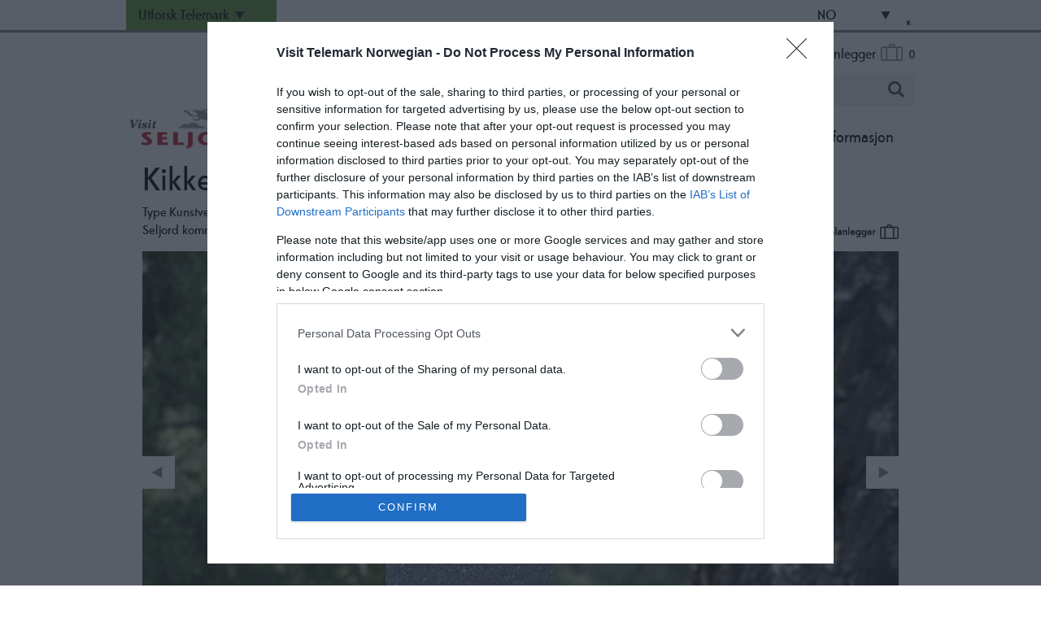

--- FILE ---
content_type: text/html; charset=utf-8
request_url: https://www.visittelemark.no/seljord/ting-a-gjera/kikkeskap-guro-heddeli-p537453
body_size: 25305
content:
<!DOCTYPE html PUBLIC "-//W3C//DTD XHTML 1.0 Strict//EN" "http://www.w3.org/TR/xhtml1/DTD/xhtml1-strict.dtd">
<html xmlns="http://www.w3.org/1999/xhtml" xmlns:fb="http://www.facebook.com/2008/fbml" xmlns:og="http://ogp.me/ns#" xml:lang="nb-NO" lang="nb-NO" itemscope itemtype="http://schema.org/LocalBusiness">
<head>
    <title>Kikkesk&#229;p, Guro Heddeli - Kunstverk in Seljord, Seljord - Seljord</title>
    <meta property="og:url" content="https://www.visittelemark.no/seljord/ting-a-gjera/kikkeskap-guro-heddeli-p537453" />
    <meta property="og:site_name" content="Seljord" />
    <meta property="og:type" content="nmt:ATTR" />
    <meta property="og:phone_number" content="35050400" />
    <meta property="og:street-address" content="Seljord kommune" />
    <meta property="og:locality" content="Seljord" />
    <meta property="og:postal-code" content="3840" />
    <meta property="og:country" content="Norway" />
    <meta property="og:latitude" content="59.5009994506836" />
    <meta property="og:longitude" content="8.6367301940918" />
    <meta property="og:image" content="https://www.visittelemark.no/dmsimgs/7EB45D999695BA8633DDDF8497DE5E284C72C7BA.jpg" />
    <meta property="og:image" content="https://www.visittelemark.no/dmsimgs/4D2C0C87B2079FD95EC103FCE70139460BF318AC.jpg" />
    <meta property="og:image" content="https://www.visittelemark.no/dmsimgs/5F0F918B84693650AD86A94C064E46D9F4B0D36D.jpg" />
    <meta name="referrer" content="always" />
    <meta http-equiv="content-type" content="text/html; charset=UTF-8" />
    <meta name="viewport" content="width=device-width, initial-scale=1.0" />
    <meta property="og:title" content="Kikkeskåp, Guro Heddeli - Kunstverk in Seljord, Seljord" />
    <meta property="og:description" content="Åtte skulpturelle &quot;kikkeskåp&quot; i stein står ute i landskapet på stader som er knytt til utvalde soger om lokale kvinneskikkelsar. Felles for dei alle…" />
    <meta name="googlebot" content="NOODP" />
    <meta name="description" content="Åtte skulpturelle &quot;kikkeskåp&quot; i stein står ute i landskapet på stader som er knytt til utvalde soger om lokale kvinneskikkelsar. Felles for dei alle…" />
    <link rel="Stylesheet" type="text/css" href="/styles/styleSeljord_v63897751635.css" media="screen" />
    <link rel="Stylesheet" type="text/css" href="/styles/print_v63897751635.css" media="print" />
    <style>
    div.policyinformation span.error{color:red}
    .ui-datepicker{padding:.2em .2em 0;background:#CCCCCC none repeat scroll 0 0;font-size:85%;color:#000000;z-index:1000000} .ui-datepicker .ui-datepicker-header{position:relative;padding:.2em 0} .ui-datepicker .ui-datepicker-prev,.ui-datepicker .ui-datepicker-next{position:absolute;top:0;width:auto;height:1.8em;line-height:1.8em;color:#000000;cursor:pointer} .ui-datepicker .ui-datepicker-prev{left:2px} .ui-datepicker .ui-datepicker-next{right:2px} .ui-datepicker .ui-datepicker-title{margin:0 2.3em;line-height:1.8em;text-align:center;color:#DC241F;font-weight:bold} .ui-datepicker .ui-datepicker-title select{float:left;margin:1px 0} .ui-datepicker select.ui-datepicker-month-year{width:100%} .ui-datepicker select.ui-datepicker-month,.ui-datepicker select.ui-datepicker-year{width:49%} .ui-datepicker .ui-datepicker-title select.ui-datepicker-year{float:right} .ui-datepicker table{border:1px solid #000000;border-spacing:2px;border-collapse:separate;margin:0 0 .2em;background:#FFFFFF} .ui-datepicker th{padding:.3em .3em;text-align:center;font-weight:bold;border:0;background:#666666;color:#FFFFFF} .ui-datepicker td{border:0;padding:0} .ui-datepicker td a{color:#000000} .ui-datepicker td span,.ui-datepicker td a{display:block;padding:.2em;text-align:center;text-decoration:none} .ui-datepicker .ui-datepicker-buttonpane{background-image:none;margin:.7em 0 0 0;padding:0 .2em;border-left:0;border-right:0;border-bottom:0} .ui-datepicker .ui-datepicker-buttonpane button{float:right;margin:.5em .2em .4em;cursor:pointer;padding:.2em .6em .3em .6em;width:auto;overflow:visible} .ui-datepicker .ui-datepicker-buttonpane button.ui-datepicker-current{float:left} .ui-datepicker-calendar .ui-datepicker-current-day{background:#FF6666} .ui-datepicker-calendar .ui-datepicker-current-day a{color:#FFFFFF} .ui-datepicker-calendar .ui-datepicker-today{background:#666666} .ui-datepicker-calendar .ui-datepicker-today a{color:#FFFFFF} .ui-datepicker-calendar .ui-state-hover{background:#CCCCCC} .ui-datepicker-calendar .ui-state-disabled{color:#BFBFBF} .ui-datepicker.ui-datepicker-multi{width:auto} .ui-datepicker-multi .ui-datepicker-group{float:left} .ui-datepicker-multi .ui-datepicker-group table{width:95%;margin:0 auto .4em} .ui-datepicker-multi-2 .ui-datepicker-group{width:50%} .ui-datepicker-multi-3 .ui-datepicker-group{width:33.3%} .ui-datepicker-multi-4 .ui-datepicker-group{width:25%} .ui-datepicker-multi .ui-datepicker-group-last .ui-datepicker-header{border-left-width:0} .ui-datepicker-multi .ui-datepicker-group-middle .ui-datepicker-header{border-left-width:0} .ui-datepicker-multi .ui-datepicker-buttonpane{clear:left} .ui-datepicker-row-break{clear:both;width:100%} .ui-datepicker-rtl{direction:rtl} .ui-datepicker-rtl .ui-datepicker-prev{right:2px;left:auto} .ui-datepicker-rtl .ui-datepicker-next{left:2px;right:auto} .ui-datepicker-rtl .ui-datepicker-prev:hover{right:1px;left:auto} .ui-datepicker-rtl .ui-datepicker-next:hover{left:1px;right:auto} .ui-datepicker-rtl .ui-datepicker-buttonpane{clear:right} .ui-datepicker-rtl .ui-datepicker-buttonpane button{float:left} .ui-datepicker-rtl .ui-datepicker-buttonpane button.ui-datepicker-current{float:right} .ui-datepicker-rtl .ui-datepicker-group{float:right} .ui-datepicker-rtl .ui-datepicker-group-last .ui-datepicker-header{border-right-width:0;border-left-width:1px} .ui-datepicker-rtl .ui-datepicker-group-middle .ui-datepicker-header{border-right-width:0;border-left-width:1px} .ui-icon{text-indent:0} .ui-datepicker .ui-datepicker-prev span,.ui-datepicker .ui-datepicker-next span{display:block;left:0;margin-left:0;margin-top:0;position:relative;top:0}
    div.ctl_CookieWarning,div.ctl_CookieWarning *{margin:0;padding:0;border:0;font-size:100%;font:inherit;vertical-align:baseline;line-height:1.3em} div.ctl_CookieWarning{margin:0;padding:4px 0;width:100%;background:url("/engine/shared_gfx/CookieBarBackground.jpg") top right repeat-x #595959;color:White;border-bottom:2px solid #c0c0c0} div.ctl_CookieWarning div.CookieWarning{position:relative;width:860px;margin:8px auto;text-align:left} div.ctl_CookieWarning div.CookieMessage{width:750px;font-family:Verdana;font-size:9pt;text-align:center} div.ctl_CookieWarning a.CookieWarningHide{position:absolute;top:6px;right:0} div.CookieWarning div.CookieMessage a{color:#FFAD00} div.CookieWarning div.CookieMessage a:hover{color:#f1f1f1} div.ctl_CookieWarning a.CookieWarningHide img{border:none} div.CookieWarningPopup{padding:1em;color:#141414} div.CookieWarningPopupContent{margin-bottom:10px;height:505px;overflow:scroll;overflow-x:hidden;text-align:left} div.CookieWarningPopup h2.CookieWarningTitle{font-size:120%;font-weight:bold;text-align:center;padding-bottom:1em} div.CookieWarningPopupContent h2,div.CookieWarningPopupContent h3{font-weight:bold} div.CookieWarningPopupContent h2{font-size:120%} div.CookieWarningPopupContent h3{font-size:105%} div.CookieWarningPopupContent h4{font-size:100%} div.CookieWarningPopupContent h2,div.CookieWarningPopupContent h3,div.CookieWarningPopupContent h4,div.CookieWarningPopupContent ul,div.CookieWarningPopupContent p{padding-bottom:1em;font-size:9pt} div.CookieWarningPopupContent li{list-style-position:outside;list-style-type:disc;line-height:1.5em;margin-left:1.5em} div.CookieWarningPopupContent table{margin-bottom:1em} div.CookieWarningPopupContent th{font-weight:bold} div.CookieWarningPopupContent th,div.CookieWarningPopupContent td{text-align:left;padding:0.2em 0.5em;font-size:9pt} div.CookieWarningPopupContent h3 a,div.CookieWarningPopupContent h3 a:hover{color:#141414;text-decoration:none} div.CookieWarningPopupConfirm input{padding:0.2em 1em;font-size:9pt}
    .TADetail{background-color:#fff;border:1px solid #bbb} .TADetail ul{margin:0;padding:0} .TADetail li{list-style-type:none} .TADetail__Header{background-color:#eee;border-bottom:2px solid #ccc;text-align:right} .TADetail__HeaderImage{display:inline-block;padding:7px} .TADetail__HeaderImage > img{height:31px;vertical-align:top} .TADetail__Content{margin:15px 10px 10px} .TADetail__Footer{color:#aaa;font-size:87.5%;margin:10px} .TADetail__OverallRating,.TADetail__OverallRating > h3{margin-bottom:10px} .TADetail__OverallRatingImage{margin-right:10px} .TADetail__Awards{margin-bottom:20px} .TADetail__AwardName{font-size:87.5%;line-height:24px;margin-left:5px} .TADetail__AwardImage > img{vertical-align:top} .TADetail__Rating ul{font-size:87.5%;line-height:19px;margin-bottom:15px} .TADetail__RatingBoxLeft{width:40%;min-width:200px} .TADetail__RatingBoxRight{width:60%;min-width:250px} .TADetail__SubRatingName{width:100px} .TADetail__SubRatingImage > img{margin-top:4px;display:block} .TADetail__RatingLevelName{width:100px} .TADetail__RatingLevelBar{background-color:#eee;height:15px;margin-right:10px;margin-top:2px;width:150px} .TADetail__RatingLevelBarLine{background-color:#00AA6C;height:100%} .TADetail__RatingLevelValue{color:#00AA6C;width:60px} .TADetail__Reviews li{margin-bottom:10px} .TADetail__ReviewBoxLeft{margin-bottom:10px;min-width:100px;width:15%} .TADetail__ReviewBoxRight{margin-bottom:10px;margin-left:30px;width:80%} .TADetail__TripType{margin-top:10px} .TADetail__ReviewerName,.TADetail__TripTypeHeader{font-weight:bold} .TADetail__ReviewTitle{font-size:125%} .TADetail__ReviewRatingImage{margin-right:10px} .TADetail__ReviewText > a{white-space:nowrap} .TADetail__OverallRatingImage,.TADetail__OverallRatingText,.TADetail__AwardImage,.TADetail__AwardName,.TADetail__RatingBoxLeft,.TADetail__RatingBoxRight,.TADetail__SubRatingName,.TADetail__SubRatingImage,.TADetail__RatingLevelName,.TADetail__RatingLevelBar,.TADetail__RatingLevelValue,.TADetail__ReviewBoxLeft,.TADetail__ReviewBoxRight,.TADetail__ReviewRatingImage,.TADetail__ReviewDate{float:left} .TADetail__OverallRating::after,.TADetail__Awards li::after,.TADetail__Rating::after,.TADetail__RatingBoxLeft li::after,.TADetail__RatingBoxRight li::after,.TADetail__Reviews li::after,.TADetail__ReviewInfo::after{clear:both;content:"";display:table}
    .lazyLoadImageInProgressMessage{visibility:hidden;position:absolute} @media print{.lazyLoadImageInProgressMessage{visibility:visible;position:fixed;top:0;left:0;width:100%;height:100%;background:rgba(255,255,255,0.9);z-index:1000} .lazyLoadImageInProgressMessage span.notReadyYetMessage{display:block;font-size:24px;margin:50px 0;text-align:center} }
    </style>
    <script type="text/javascript"  src="/SharedJS/jQuery/1.12.4/jquery-1.12.4.min_v63775376442.js,/SharedJS/jQuery/migrate/1.4.1/jquery-migrate-1.4.1.min_v63775376444.js,/SharedJS/swfobject/2.0/swfobject_v63775376440.js,/SharedJS/NewMind/1.1.0/core-min_v63775376440.js,/SharedJS/jquery/plugins/jquery.isOnScreen_v63775376442.js,/SharedJS/jQuery/plugins/jquery.flyTo_v63775376442.js,/SharedJS/jQuery/plugins/jquery.color_v63775376442.js,/SharedJS/jquery/plugins/blockui/jquery.blockui.2.7.0.min_v63775376442.js,/SharedJS/jquery/plugins/meganav/jquery.meganav.min_v63775376442.js,/SharedJS/hammer/hammer.min_v63775376440.js,/SharedJS/jquery/plugins/animate-enhanced/animate-enhanced.min_v63775376442.js,/SharedJS/jquery/plugins/throttle-debounce/jquery.ba-throttle-debounce.min_v63775376442.js,/SharedJS/jquery/plugins/history/json2_v63775376442.js,/SharedJS/jquery/plugins/history/jquery.history_v63775376442.js,/SharedJS/jquery/plugins/bbq/jquery.ba-bbq.min_v63775376442.js">"use strict";</script>
    <script type="text/javascript"  src="/JsHandlerMin/engine/javascript/Common_v63898125718.js,/engine/javascript/PersistentAttempt_v63898125718.js,/engine/javascript/BookmarkletsSupport_v63898125718.js,/engine/javascript/GoogleAnalyticsExtensions_v63898125718.js,/engine/javascript/Ajax_v63898125718.js,/engine/javascript/CookieWarning_v63898125718.js,/engine/javascript/FeaturedGallery_v63898125718.js,/engine/javascript/Navigation_v63898125718.js,/engine/javascript/SiteSearch_v63898125718.js,/engine/javascript/ProductDetail_v63898125718.js,/engine/javascript/GroupedFacilities_v63898125718.js,/engine/javascript/ProviderStats_v63898125718.js,/engine/javascript/Touch_v63898125718.js,/engine/javascript/SwipeGalleryLite_v63898125718.js,/engine/javascript/history_v63898125718.js,/engine/javascript/DynamicMappingMain_v63898125718.js,/engine/javascript/photosynths_v63898125718.js,/engine/javascript/LazyLoadImages_v63898125718.js,/engine/javascript/LazyLoadImagesExtensions_v63898125718.js,/engine/javascript/BookingUI_v63898125718.js,/engine/javascript/ProductList_v63898125718.js,/engine/javascript/ProductSearch_v63898125718.js,/engine/javascript/ProductSearchUrlRewriter_v63898125718.js,/engine/javascript/HighlightedProducts_v63898125718.js,/engine/javascript/HighlightedProductsTransitions_v63898125718.js,/engine/javascript/HighlightedProductsCalendar_v63898125718.js,/engine/javascript/Media_v63898125718.js,/engine/javascript/SwipeGallery_v63898125718.js">"use strict";</script>
    <script type="text/javascript">
        window.NewMind=window.NewMind||{};NewMind.env={platform:{type:"enterprise",version:1.4,traceIsEnabled:false,maxUploadSizeInMB:15,sharedJSHost:"/SharedJS",interface:"http://telemark2018.etwp.net/",dms:"https://dms-tellus.newmindets.net/",dmsName:"TELLUS-LIVE",disableWCAGCompliance:true},install:{mapping:{enabled:true,googleMapsApiKey:"AIzaSyAAKm2NKi2bcyBYlcE1V_39t2DpV94obFA",home:{lat:59.4897505,lon:8.6359646,zoom:11},maxprods:300,overrideicons:true,configurations:{}},excursion:{enabled:true}},page:{pagekey:10399,product:537453,realurl:"/seljord/ting-a-gjera",prodtypes:"ACTI,ATTR",channelId:"787",itinlibkey:3,gatrackexitlinks:false},search:{},excursion:[],lang:{languagecode:"nb-NO"},imgs:{},html:{}};window.NewMind=window.NewMind||{};NewMind.DataCapture=NewMind.DataCapture||{};NewMind.DataCapture.Data={host:"https://datacapture.newmindmedia.com/",serverTimestampUtc:"2026-01-29T10:34:21.8905512Z"};var _gaq=_gaq||[];_gaq.push(['_setAccount',"UA-98177012-1"]);_gaq.push(['_trackPageview']);(function(){var ga=document.createElement('script');ga.type='text/javascript';ga.async=true;ga.src='https://ssl.google-analytics.com/ga.js';(document.getElementsByTagName('head')[0]||document.getElementsByTagName('body')[0]).appendChild(ga);})();
    </script>
    <!-- Google Tag Manager -->

<script>(function(w,d,s,l,i){w[l]=w[l]||[];w[l].push({'gtm.start':

new Date().getTime(),event:'gtm.js'});var f=d.getElementsByTagName(s)[0],

j=d.createElement(s),dl=l!='dataLayer'?'&l='+l:'';j.async=true;j.src=

'https://www.googletagmanager.com/gtm.js?id='+i+dl;f.parentNode.insertBefore(j,f);

})(window,document,'script','dataLayer','GTM-PPZWQFL');</script>

<!-- End Google Tag Manager -->
    <link rel="alternate" hreflang="en-GB" href="https://www.visittelemark.com/seljord/things-to-do/vieving-stones-guro-heddeli-p537453" />
    <link rel="alternate" hreflang="nb-NO" href="https://www.visittelemark.no/seljord/ting-a-gjera/kikkeskap-guro-heddeli-p537453" />
    <link rel="shortcut icon" href="/favicon.ico" />

</head>
<body class="ttd nb-no seljord ProductSearchSwitcher stage3 ProductTypeATTR primarycategory-attr-814">
    <script type="text/javascript"  src="/engine/jsLanguages.asp?langcode=nb-NO">"use strict";</script>
    <!-- Google Tag Manager (noscript) -->

<noscript><iframe src=https://www.googletagmanager.com/ns.html?id=GTM-PPZWQFL

height="0" width="0" style="display:none;visibility:hidden"></iframe></noscript>

<!-- End Google Tag Manager (noscript) -->

<div id="SkipContentWrapper"><div id="SkipContent"><div class="sys_control c116729 ctl_Content skipContentButton"><p><a tabindex="1" href="#mainContent">Skip To Main Content</a></p></div><div class="sys_control c119758 ctl_Content exploreTheRegionTitle"><span>Utforsk Telemark</span></div><div class="sys_control c119685 ctl_Content exploreTheRegionDropdown"><div class="mapLocationContainer">

<ul class="mainsitelink"><li class="telemark">
<span class="title">
         <a href="https://www.visittelemark.no/" target="_blank" class="destination">
              Visit Telemark
         </a>
</span>
</li></ul>
<br>

    <div class="destinations">
        <span class="title"><a href="https://www.visittelemark.no/visit-grenland" target="_blank">Urbane Telemark</a></span>
        <ul>
            <li class="skien">
                <a href="https://www.visittelemark.no/skien" target="_blank">Skien</a>
            </li>
            <li class="porsgrunn">
                <a href="https://www.visittelemark.no/porsgrunn" target="_blank">Porsgrunn</a>
            </li>
            <li class="siljan">
                <a href="https://www.visittelemark.no/visit-grenland/siljan" target="_blank">Siljan</a>
            </li>
        </ul>
    </div>

    <div class="destinations">
        <span class="title">Telemarkskysten</span>
        <ul>
            <li class="bamble">
                <a href="https://www.visittelemark.no/bamble" target="_blank">Bamble</a>
            </li>
            <li class="kragero">
                <a href="http://www.visitkragero.no/" target="_blank">Kragerø</a>
            </li>
        </ul>
    </div>

    <div class="destinations">
        <span class="title">Midt-Telemark</span>
        <ul>
            <li class="regionbo">
                <a href="https://visitbo.no/ " target="_blank">Bø-regionen</a>
            </li>
            <li class="nottoden">
                <a href="https://www.visittelemark.no/notodden" target="_blank">Notodden</a>
            </li>
            <li class="drangedal">
                <a href="http://www.visitdrangedal.no" target="_blank">Drangedal</a>
            </li>
        </ul>
    </div>

    <div class="destinations">
        <span class="title">Fjell Telemark</span>
        <ul>
            <li class="rjukan">
                <a href="https://www.visitrjukan.com/ " target="_blank">Rjukan</a>
            </li>
            <li class="rauland">
                <a href="https://www.visitrauland.com/" target="_blank">Rauland</a>
            </li>
            <li class="dalen">
                <a href="https://www.visittelemark.no/dalen" target="_blank">Dalen</a>
            </li>
            <li class="nissedal">
                <a href="https://www.visittelemark.no/nissedal" target="_blank">Nissedal</a>
            </li>
            <li class="vradal">
                <a href="https://www.visittelemark.no/vradal-kviteseid-og-morgedal" target="_blank">Vrådal, Kviteseid &amp; Morgedal</a>
            </li>
            <!--<li class="kviteseid">
                <a href="https://www.visittelemark.no/vradal-kviteseid-og-morgedal" target="_blank">Kviteseid</a>
            </li>
            <li class="morgedal">
                <a href="https://www.visittelemark.no/vradal-kviteseid-og-morgedal" target="_blank">Morgedal</a>
            </li>-->
            <li class="selfjord">
                <a href="https://www.visittelemark.no/seljord" target="_blank">Seljord</a>
            </li>
            <li class="fyresdal">
                <a href="https://www.visittelemark.no/fyresdal" target="_blank">Fyresdal</a>
            </li>
            <li class="tuddal">
                <a href="https://www.visittelemark.no/tuddal-hjartdal-sauland" target="_blank">Tuddal, Hjartdal &amp; Sauland</a>
            </li>
<li class="vinje">
                <a href="https://visitvinje.no/" target="_blank">Vinje</a>
            </li>
<li class="haukeli">
                <a href="https://visithaukeli.no/" target="_blank">Haukeli</a>
            </li>
        </ul>
    </div>

</div>

<span class="destinationGraphic"><img src="/images/map/map.png" alt="Kart over Telemark"></span>
<span class="mapSmall"><img src="/images/map/map_small.png" alt="Norgeskart"></span></div><div class="sys_control c119855 ctl_Content ctl_LanguageSelector languageSelector flags"><div class="separator_uk">
    <div class="currentLang">
        <h3>EN</h3>
    </div>
    <ul class="langSelection">
        <li>
            <h3><a title="Norsk" href="https://visittelemark.no/seljord">NO</a></h3>
        </li>
    </ul>
</div>

<div class="separator_no">
    <div class="currentLang">
        <h3>NO</h3>
    </div>
    <ul class="langSelection">
        <li>
            <h3><a title="English" href="https://visittelemark.com/seljord">EN</a></h3>
        </li>
    </ul>
</div></div><div class="sys_control c150195 ctl_LanguageSelector autoLanguageSelector flags"><ul class="languages">
	<li class="language current" data-language-culture-code="nb-NO"><a href="https://www.visittelemark.no/seljord/ting-a-gjera/kikkeskap-guro-heddeli-p537453">NO</a></li>
	<li class="language" data-language-culture-code="en-GB"><a href="https://www.visittelemark.com/seljord/things-to-do/vieving-stones-guro-heddeli-p537453">EN</a></li>
</ul></div><div class="sys_control c121068 ctl_Content smallMediaLogo"><ul>
    <li class="mediaLogoSite">
        <a href="/">
            <img alt="Visit Telemark logo" src="/images/logos/logo.png">
        </a>
    </li>
</ul></div></div></div><div id="SocialMediaLinksOutsideWrapper"><div id="SocialMediaLinksWrapper"><div class="sys_control c118741 ctl_FeaturedPages featuredPagesSocial"><h2>F&#248;lg oss...</h2><ul class="featured"><li class="odd"><h3><a href="https://www.facebook.com/visitseljord/">Facebook</a></h3><p class="image"><a href="https://www.facebook.com/visitseljord/"><img src="/dbimgs/icon_facebook(1).png" alt="facebook ikon" ></a></p></li>
<li class="even"><h3><a href="https://www.instagram.com/visittelemark/">Instagram</a></h3><p class="image"><a href="https://www.instagram.com/visittelemark/"><img src="/dbimgs/icon_instagram(2).png" alt="Instagram ikon" ></a></p></li>
<li class="odd"><h3><a href="https://www.youtube.com/user/visittelemark">YouTube</a></h3><p class="image"><a href="https://www.youtube.com/user/visittelemark"><img src="/dbimgs/icon_youtube.png" alt="Thumbnail for YouTube" ></a></p></li>
</ul></div></div></div><div id="topWrapper"><div id="top"></div></div><div id="headerWrapper"><div id="header"><div class="sys_control c116773 ctl_Content mediaLogo"><ul>
    <li class="mediaLogoSite">
        <a href="/seljord">
            <img alt="Visit Seljord logo" src="/images/logos/2019_VisitSeljordLogo.png">
        </a>
    </li>
    <li class="mediaLogoSiteAlternative">
        <a href="/seljord">
            <img alt="Visit Seljord logo" src="/images/logos/2019_VisitSeljordLogoPinned.png">
        </a>
    </li>
    <li class="mediaLogoPrint">
        <img alt="Visit Seljord logo" src="/images/logos/2019_VisitSeljordLogo.png">
    </li>
</ul></div><div class="sys_control c118674 ctl_ItineraryBasket itinerary itineraryBasket itineraryBasketHeader"><h2 id="ir_itinerary_yourplanner" class="ir" title="Reiseplanlegger"><span></span>Reiseplanlegger</h2><div class="EmptyMsg"><p>Velkommen til reiseruteplanleggeren. Du kan bruke dette verktøyet til å lage din egen reise.</p><p>For å lage din egen reiserute, klikk <img class="ex_AddButton" alt="Add to Excursion" src="/images/norwegian/itinerary/button_addtoitinerary.png"> for å legge til et produkt i reiseruten.</p></div><p class="link"><a href="/seljord/informasjon/consumer-home" rel="nofollow" class="Itin_List"><img alt="Lag liste over alle mine lagrede reiseruter" src="/images/norwegian/itinerary/basket/basket_view_saved.png" /></a></p></div><div class="sys_control c116305 ctl_Navigation actionNav"><ul class="flatlist">
</ul></div><div class="sys_control c116774 ctl_Content siteSearchIcon"><span>
<img src="/images/searchButtons/btn_sitesearch@x2.png" alt="Site Search Icon">
</span></div><div class="sys_control c116775 ctl_SiteSearchForm siteSearch"><form class="SearchSite" action="/seljord/informasjon/site-search-results" method="get" role="search"><div class="form"><div class="row"><span class="label"><label for="search_116775" class="text">Søk</label></span><span class="field"><input type="text" id="search_116775" name="search" value="" title="Søk på siden"/></span><span class="submit"><input type="image" src="/images/searchButtons/btn_sitesearch@x2.png" name="submit" value="submit" title="Søk" class="submit" /></span></div></div></form></div><div class="sys_control c118835 ctl_Content dropdownmenu"><img alt="Dropdown Menu Image" src="/images/dropdownmenux2.png"></div><div class="sys_control c118903 ctl_Navigation navigationMain navigationMainResponsive"><ul class="noscript">
<li class="whatsOn"><a class="navTitle" href="/seljord/kva-skjer">Kva skjer</a></li>
<li class="ttd selected current"><a class="navTitle current" href="/seljord/ting-a-gjera" title="Ting å gjera">Ting å gjera</a><ul id="ttd-sub1-10399" class="sub sub1">
<li class="c118903"><a class="navTitle" href="/seljord/ting-a-gjera/aktiv-i-naturen">Aktiv i naturen</a><ul id="c118903-sub2-10531" class="sub sub2" style="display:none">
<li class="c118903"><a class="navTitle" href="/seljord/ting-a-gjera/aktiv-i-naturen/vandreturer">Vandring</a></li>
<li class="c118903"><a class="navTitle" href="/seljord/ting-a-gjera/aktiv-i-naturen/sykkelruter">Sykkelruter</a></li>
<li class="c118903"><a class="navTitle" href="/seljord/ting-a-gjera/aktiv-i-naturen/bading">Bading</a></li>
<li class="c118903"><a class="navTitle" href="/seljord/ting-a-gjera/aktiv-i-naturen/fiske">Fiske</a></li>
<li class="c118903"><a class="navTitle" href="/seljord/ting-a-gjera/aktiv-i-naturen/skiloyper">Skiløyper</a></li>
<li class="c118903"><a class="navTitle" href="/seljord/ting-a-gjera/aktiv-i-naturen/sauna">Sauna</a></li>
</ul>
</li>
<li class="c118903"><a class="navTitle" href="/seljord/ting-a-gjera/dyrskun">Dyrskuplassen</a></li>
<li class="c118903"><a class="navTitle" href="/seljord/ting-a-gjera/attraksjoner">Attraksjoner</a></li>
<li class="c118903"><a class="navTitle" href="/seljord/ting-a-gjera/kunst-og-kultur">Kunst og kultur</a><ul id="c118903-sub2-10534" class="sub sub2" style="display:none">
<li class="c118903"><a class="navTitle" href="/seljord/ting-a-gjera/kunst-og-kultur/eva-bull-holtes-museum">Eva Bull Holtes museum</a></li>
<li class="c118903"><a class="navTitle" href="/seljord/ting-a-gjera/kunst-og-kultur/kikkeskap">Kikkeskåp</a></li>
<li class="c118903"><a class="navTitle" href="/seljord/ting-a-gjera/kunst-og-kultur/kunstlaven">Kunstlåven</a></li>
</ul>
</li>
</ul>
</li>
<li class="eating"><a class="navTitle" href="/seljord/mat-og-drikke">Mat og drikke</a></li>
<li class="accommodation"><a class="navTitle" href="/seljord/overnatting">Overnatting</a><ul id="accommodation-sub1-10398" class="sub sub1" style="display:none">
<li class="c118903"><a class="navTitle" href="/seljord/overnatting/hoteller-og-gjestehus">Hoteller og gjestehus</a></li>
<li class="c118903"><a class="navTitle" href="/seljord/overnatting/camping-og-hytter">Camping og hytter</a></li>
<li class="c118903"><a class="navTitle" href="/seljord/overnatting/overnatting-under-dyrskun">Overnatting under Dyrsku'n</a></li>
<li class="c118903"><a class="navTitle" href="/seljord/overnatting/airbnb">Airbnb</a></li>
</ul>
</li>
<li class="c118903"><a class="navTitle" href="/seljord/naeringsliv">Næringsliv</a></li>
<li class="c118903"><a class="navTitle" href="/seljord/praktisk-informasjon">Praktisk informasjon</a><ul id="c118903-sub1-10316" class="sub sub1" style="display:none">
<li class="c118903"><a class="navTitle" href="/seljord/praktisk-informasjon/kontakt-oss">Kontakt oss</a></li>
<li class="c118903"><a class="navTitle" href="/seljord/praktisk-informasjon/turistinformasjon">Turistinformasjon</a></li>
<li class="c118903"><a class="navTitle" href="/seljord/praktisk-informasjon/reise-til-seljord">Reise til Seljord</a></li>
<li class="c118903"><a class="navTitle" href="/seljord/praktisk-informasjon/kart-og-fakta">Kart og fakta</a></li>
<li class="c118903"><a class="navTitle" href="/seljord/praktisk-informasjon/miljofyrtaarn">Miljøfyrtårn</a></li>
</ul>
</li>
</ul>
<script type="module">$(function(){  $("div.c118903").megamenu({ 'columnsPerRow':4 }); });</script></div><div id="siteSearchOverlay"><div class="siteSearchOverlayClose"></div></div></div></div><div id="navigationOutsideWrapper"><div id="navigationWrapper"></div></div><div class="wrapperFullWidth wrapperFullWidthMedia"><div class="fullWidthInnerWrapper"></div></div><div class="wrapper"><div class="innerWrapper"><div class="sys_control c116744 ctl_Navigation navigationBreadcrumb"><span itemscope itemtype="http://schema.org/WebPage"><p class="linkTrail">Du er her: <span itemscope itemtype="http://rdf.data-vocabulary.org/Breadcrumb"><a href="https://www.visittelemark.no/seljord/ting-a-gjera" title="Ting å gjera" itemprop="url"><span itemprop="title">Ting &#229; gjera</span></a></span> <span itemscope itemtype="http://rdf.data-vocabulary.org/Breadcrumb"><meta itemprop="url" content="https://www.visittelemark.no/seljord/ting-a-gjera/kikkeskap-guro-heddeli-p537453"><span itemprop="title">Kikkesk&#229;p, Guro Heddeli</span></span></p> </span></div><div id="mainContent" class="sys_control c116392 ctl_ProductDetail productDetailTop productDetail p537453"><div class="TopWrapper cf TopWrapperll4"><div class="TopWrapper TopWrapperLeft"><div class="nameWrapper"><h1 itemprop="name">Kikkesk&#229;p, Guro Heddeli</h1><meta itemprop="url" content="https://www.visittelemark.no/seljord/ting-a-gjera/kikkeskap-guro-heddeli-p537453"></div><div class="insideWrapperLeft"><div class="node category" >
<h2>Type<span class="category">Kunstverk</span></h2>
</div>
<div class="node address" >
<address>
<span>Seljord kommune</span>, <span>3840</span>, <span>Seljord</span>
</address>
<div itemprop="address" itemscope itemtype="http://schema.org/PostalAddress">
<meta itemprop="streetAddress" content="Seljord kommune">
<meta itemprop="addressLocality" content="Seljord">
<meta itemprop="addressRegion" content="">
<meta itemprop="postalCode" content="3840">
</div>
</div>
</div><div class="insideWrapperRight"></div></div><div class="TopWrapper TopWrapperBottom"><p class="ex_AddButton"><a href="?epkey=537453&amp;epaction=add" rel="nofollow" class="ep_537453 ep_Add"><img src="/images/itinerary/addtoitinerary.png" alt="Legg Kikkesk&#229;p, Guro Heddeli til i reiseruten din." /></a></p></div></div><script type="text/javascript">NewMind.Vars = { Page: { ChannelID: "787", ProductKey: 537453, ProductName: "Kikkeskåp, Guro Heddeli", CurrencyCode: "NOK" } };
if (NewMind.env && NewMind.env.page && NewMind.env.page.product) { NewMind.env.page.listingLevel = 4 };
NewMind.registerNameSpace("NewMind.ETWP.ProductDetails.Location")["537453"] = { Latitude: 59.501, Longitude: 8.63673, Eastings: 1000629, Northings: 1116573 };
</script></div><div class="sys_control c116248 ctl_ProductDetail productDetail productDetailImage p537453"><script type="text/javascript">
NewMind.ETWP.ControlData[116248] = 
{
AdditionalImages : [{ "Url": "/dmsimgs/7EB45D999695BA8633DDDF8497DE5E284C72C7BA.jpg","AltText": "Åtte skulpturelle \"kikkeskåp\" i stein står ute i landskapet på stader som er knytt til utvalde soger om lokale kvinneskikkelsar. Felles for dei alle er at feleslåttar er knytt til sogene. Åtte kunstnarar har gjeve sine tolkingar av desse sogene: Gonil Dale, Guro Lomodden, Kivlemøyane, Gurp Heddeli, Tårån i troppin, Glima i Rupedalar, Ljose-Signe i Bindingsnuten og Skuldalsbruri.\nDu finn 1 kikkeskåp i Åmotsdal, 3 i Flatdal og 4 i Seljord. På alle stadene er det også montert ein benk, der folk kan sitje ned for å nyte ei annleis kunstoppleving i sogelandskapet.\nTanken er å gje ei vakker kunstoppleving, samtidig som dei usynlege laga i landskapet blir formidla gjennom kunstverket, landskapsopplevinga og sogemobilen.\nFoto: Dag Jenssen\nKunstnar: Gunnar Torvund\nFor å høyre soga og slåtten til , ring sogemobilen på 35 19 76 23, tast 44\n\n","Title": "Åtte skulpturelle \"kikkeskåp\" i stein står ute i landskapet på stader som er knytt til utvalde soger om lokale kvinneskikkelsar. Felles for dei alle er at feleslåttar er knytt til sogene. Åtte kunstnarar har gjeve sine tolkingar av desse sogene: Gonil Dale, Guro Lomodden, Kivlemøyane, Gurp Heddeli, Tårån i troppin, Glima i Rupedalar, Ljose-Signe i Bindingsnuten og Skuldalsbruri.\nDu finn 1 kikkeskåp i Åmotsdal, 3 i Flatdal og 4 i Seljord. På alle stadene er det også montert ein benk, der folk kan sitje ned for å nyte ei annleis kunstoppleving i sogelandskapet.\nTanken er å gje ei vakker kunstoppleving, samtidig som dei usynlege laga i landskapet blir formidla gjennom kunstverket, landskapsopplevinga og sogemobilen.\nFoto: Dag Jenssen\nKunstnar: Gunnar Torvund\nFor å høyre soga og slåtten til , ring sogemobilen på 35 19 76 23, tast 44\n\n","Copyright": "Dag Jenssen/ Seljord og sogene","Filename": "7EB45D999695BA8633DDDF8497DE5E284C72C7BA.jpg","MediaKey": 547383},{ "Url": "/dmsimgs/4D2C0C87B2079FD95EC103FCE70139460BF318AC.jpg","AltText": "Åtte skulpturelle \"kikkeskåp\" i stein står ute i landskapet på stader som er knytt til utvalde soger om lokale kvinneskikkelsar. Felles for dei alle er at feleslåttar er knytt til sogene. Åtte kunstnarar har gjeve sine tolkingar av desse sogene: Gonil Dale, Guro Lomodden, Kivlemøyane, Gurp Heddeli, Tårån i troppin, Glima i Rupedalar, Ljose-Signe i Bindingsnuten og Skuldalsbruri.\nDu finn 1 kikkeskåp i Åmotsdal, 3 i Flatdal og 4 i Seljord. På alle stadene er det også montert ein benk, der folk kan sitje ned for å nyte ei annleis kunstoppleving i sogelandskapet.\nTanken er å gje ei vakker kunstoppleving, samtidig som dei usynlege laga i landskapet blir formidla gjennom kunstverket, landskapsopplevinga og sogemobilen.\nKunstnar: Gunnar Torvund\nFor å høyre soga og slåtten til , ring sogemobilen på 35 19 76 23, tast 44\n\n\n","Title": "Åtte skulpturelle \"kikkeskåp\" i stein står ute i landskapet på stader som er knytt til utvalde soger om lokale kvinneskikkelsar. Felles for dei alle er at feleslåttar er knytt til sogene. Åtte kunstnarar har gjeve sine tolkingar av desse sogene: Gonil Dale, Guro Lomodden, Kivlemøyane, Gurp Heddeli, Tårån i troppin, Glima i Rupedalar, Ljose-Signe i Bindingsnuten og Skuldalsbruri.\nDu finn 1 kikkeskåp i Åmotsdal, 3 i Flatdal og 4 i Seljord. På alle stadene er det også montert ein benk, der folk kan sitje ned for å nyte ei annleis kunstoppleving i sogelandskapet.\nTanken er å gje ei vakker kunstoppleving, samtidig som dei usynlege laga i landskapet blir formidla gjennom kunstverket, landskapsopplevinga og sogemobilen.\nKunstnar: Gunnar Torvund\nFor å høyre soga og slåtten til , ring sogemobilen på 35 19 76 23, tast 44\n\n\n","Copyright": "Dag Jenssen/ Seljord og sogene","Filename": "4D2C0C87B2079FD95EC103FCE70139460BF318AC.jpg","MediaKey": 547393},{ "Url": "/dmsimgs/5F0F918B84693650AD86A94C064E46D9F4B0D36D.jpg","AltText": "Åtte skulpturelle \"kikkeskåp\" i stein står ute i landskapet på stader som er knytt til utvalde soger om lokale kvinneskikkelsar. Felles for dei alle er at feleslåttar er knytt til sogene. Åtte kunstnarar har gjeve sine tolkingar av desse sogene: Gonil Dale, Guro Lomodden, Kivlemøyane, Gurp Heddeli, Tårån i troppin, Glima i Rupedalar, Ljose-Signe i Bindingsnuten og Skuldalsbruri.\nDu finn 1 kikkeskåp i Åmotsdal, 3 i Flatdal og 4 i Seljord. På alle stadene er det også montert ein benk, der folk kan sitje ned for å nyte ei annleis kunstoppleving i sogelandskapet.\nTanken er å gje ei vakker kunstoppleving, samtidig som dei usynlege laga i landskapet blir formidla gjennom kunstverket, landskapsopplevinga og sogemobilen.\nKunstnar: Gunnar Torvund\nFor å høyre soga og slåtten til , ring sogemobilen på 35 19 76 23, tast 44\n\n","Title": "Åtte skulpturelle \"kikkeskåp\" i stein står ute i landskapet på stader som er knytt til utvalde soger om lokale kvinneskikkelsar. Felles for dei alle er at feleslåttar er knytt til sogene. Åtte kunstnarar har gjeve sine tolkingar av desse sogene: Gonil Dale, Guro Lomodden, Kivlemøyane, Gurp Heddeli, Tårån i troppin, Glima i Rupedalar, Ljose-Signe i Bindingsnuten og Skuldalsbruri.\nDu finn 1 kikkeskåp i Åmotsdal, 3 i Flatdal og 4 i Seljord. På alle stadene er det også montert ein benk, der folk kan sitje ned for å nyte ei annleis kunstoppleving i sogelandskapet.\nTanken er å gje ei vakker kunstoppleving, samtidig som dei usynlege laga i landskapet blir formidla gjennom kunstverket, landskapsopplevinga og sogemobilen.\nKunstnar: Gunnar Torvund\nFor å høyre soga og slåtten til , ring sogemobilen på 35 19 76 23, tast 44\n\n","Copyright": "Dag Jenssen/ Seljord og sogene","Filename": "5F0F918B84693650AD86A94C064E46D9F4B0D36D.jpg","MediaKey": 547403}]
};
</script>
<div class="node mediagallery" >
<div class="mediascroll">
<div class="scrollinner">
<div class="galleryitem image"><img src="/imageresizer/?image=%2Fdmsimgs%2F7EB45D999695BA8633DDDF8497DE5E284C72C7BA.jpg&action=ProductDetailProFullWidth" alt="&#197;tte skulpturelle &quot;kikkesk&#229;p&quot; i stein st&#229;r ute i landskapet p&#229; stader som er knytt til utvalde soger om lokale kvinneskikkelsar. Felles for dei alle er at felesl&#229;ttar er knytt til sogene. &#197;tte kunstnarar har gjeve sine tolkingar av desse sogene: Gonil Dale, Guro Lomodden, Kivlem&#248;yane, Gurp Heddeli, T&#229;r&#229;n i troppin, Glima i Rupedalar, Ljose-Signe i Bindingsnuten og Skuldalsbruri.
Du finn 1 kikkesk&#229;p i &#197;motsdal, 3 i Flatdal og 4 i Seljord. P&#229; alle stadene er det ogs&#229; montert ein benk, der folk kan sitje ned for &#229; nyte ei annleis kunstoppleving i sogelandskapet.
Tanken er &#229; gje ei vakker kunstoppleving, samtidig som dei usynlege laga i landskapet blir formidla gjennom kunstverket, landskapsopplevinga og sogemobilen.
Foto: Dag Jenssen
Kunstnar: Gunnar Torvund
For &#229; h&#248;yre soga og sl&#229;tten til , ring sogemobilen p&#229; 35 19 76 23, tast 44

" title="&#197;tte skulpturelle &quot;kikkesk&#229;p&quot; i stein st&#229;r ute i landskapet p&#229; stader som er knytt til utvalde soger om lokale kvinneskikkelsar. Felles for dei alle er at felesl&#229;ttar er knytt til sogene. &#197;tte kunstnarar har gjeve sine tolkingar av desse sogene: Gonil Dale, Guro Lomodden, Kivlem&#248;yane, Gurp Heddeli, T&#229;r&#229;n i troppin, Glima i Rupedalar, Ljose-Signe i Bindingsnuten og Skuldalsbruri.
Du finn 1 kikkesk&#229;p i &#197;motsdal, 3 i Flatdal og 4 i Seljord. P&#229; alle stadene er det ogs&#229; montert ein benk, der folk kan sitje ned for &#229; nyte ei annleis kunstoppleving i sogelandskapet.
Tanken er &#229; gje ei vakker kunstoppleving, samtidig som dei usynlege laga i landskapet blir formidla gjennom kunstverket, landskapsopplevinga og sogemobilen.
Foto: Dag Jenssen
Kunstnar: Gunnar Torvund
For &#229; h&#248;yre soga og sl&#229;tten til , ring sogemobilen p&#229; 35 19 76 23, tast 44

" data-copyright="Dag Jenssen/ Seljord og sogene" itemprop="image"></div>
</div>
</div>
<ul class="thumbnails">
<li><a href="/imageresizer/?image=%2Fdmsimgs%2F7EB45D999695BA8633DDDF8497DE5E284C72C7BA.jpg&action=ProductDetailProFullWidth" ><img src="/imageresizer/?image=%2Fdmsimgs%2F7EB45D999695BA8633DDDF8497DE5E284C72C7BA.jpg&action=ProductThumbsAdditional" alt="&#197;tte skulpturelle &quot;kikkesk&#229;p&quot; i stein st&#229;r ute i landskapet p&#229; stader som er knytt til utvalde soger om lokale kvinneskikkelsar. Felles for dei alle er at felesl&#229;ttar er knytt til sogene. &#197;tte kunstnarar har gjeve sine tolkingar av desse sogene: Gonil Dale, Guro Lomodden, Kivlem&#248;yane, Gurp Heddeli, T&#229;r&#229;n i troppin, Glima i Rupedalar, Ljose-Signe i Bindingsnuten og Skuldalsbruri.
Du finn 1 kikkesk&#229;p i &#197;motsdal, 3 i Flatdal og 4 i Seljord. P&#229; alle stadene er det ogs&#229; montert ein benk, der folk kan sitje ned for &#229; nyte ei annleis kunstoppleving i sogelandskapet.
Tanken er &#229; gje ei vakker kunstoppleving, samtidig som dei usynlege laga i landskapet blir formidla gjennom kunstverket, landskapsopplevinga og sogemobilen.
Foto: Dag Jenssen
Kunstnar: Gunnar Torvund
For &#229; h&#248;yre soga og sl&#229;tten til , ring sogemobilen p&#229; 35 19 76 23, tast 44

" title="&#197;tte skulpturelle &quot;kikkesk&#229;p&quot; i stein st&#229;r ute i landskapet p&#229; stader som er knytt til utvalde soger om lokale kvinneskikkelsar. Felles for dei alle er at felesl&#229;ttar er knytt til sogene. &#197;tte kunstnarar har gjeve sine tolkingar av desse sogene: Gonil Dale, Guro Lomodden, Kivlem&#248;yane, Gurp Heddeli, T&#229;r&#229;n i troppin, Glima i Rupedalar, Ljose-Signe i Bindingsnuten og Skuldalsbruri.
Du finn 1 kikkesk&#229;p i &#197;motsdal, 3 i Flatdal og 4 i Seljord. P&#229; alle stadene er det ogs&#229; montert ein benk, der folk kan sitje ned for &#229; nyte ei annleis kunstoppleving i sogelandskapet.
Tanken er &#229; gje ei vakker kunstoppleving, samtidig som dei usynlege laga i landskapet blir formidla gjennom kunstverket, landskapsopplevinga og sogemobilen.
Foto: Dag Jenssen
Kunstnar: Gunnar Torvund
For &#229; h&#248;yre soga og sl&#229;tten til , ring sogemobilen p&#229; 35 19 76 23, tast 44

" data-copyright="Dag Jenssen/ Seljord og sogene"></a></li>
<li><a href="/imageresizer/?image=%2Fdmsimgs%2F4D2C0C87B2079FD95EC103FCE70139460BF318AC.jpg&action=ProductDetailProFullWidth" ><img src="/imageresizer/?image=%2Fdmsimgs%2F4D2C0C87B2079FD95EC103FCE70139460BF318AC.jpg&action=ProductThumbsAdditional" alt="&#197;tte skulpturelle &quot;kikkesk&#229;p&quot; i stein st&#229;r ute i landskapet p&#229; stader som er knytt til utvalde soger om lokale kvinneskikkelsar. Felles for dei alle er at felesl&#229;ttar er knytt til sogene. &#197;tte kunstnarar har gjeve sine tolkingar av desse sogene: Gonil Dale, Guro Lomodden, Kivlem&#248;yane, Gurp Heddeli, T&#229;r&#229;n i troppin, Glima i Rupedalar, Ljose-Signe i Bindingsnuten og Skuldalsbruri.
Du finn 1 kikkesk&#229;p i &#197;motsdal, 3 i Flatdal og 4 i Seljord. P&#229; alle stadene er det ogs&#229; montert ein benk, der folk kan sitje ned for &#229; nyte ei annleis kunstoppleving i sogelandskapet.
Tanken er &#229; gje ei vakker kunstoppleving, samtidig som dei usynlege laga i landskapet blir formidla gjennom kunstverket, landskapsopplevinga og sogemobilen.
Kunstnar: Gunnar Torvund
For &#229; h&#248;yre soga og sl&#229;tten til , ring sogemobilen p&#229; 35 19 76 23, tast 44


" title="&#197;tte skulpturelle &quot;kikkesk&#229;p&quot; i stein st&#229;r ute i landskapet p&#229; stader som er knytt til utvalde soger om lokale kvinneskikkelsar. Felles for dei alle er at felesl&#229;ttar er knytt til sogene. &#197;tte kunstnarar har gjeve sine tolkingar av desse sogene: Gonil Dale, Guro Lomodden, Kivlem&#248;yane, Gurp Heddeli, T&#229;r&#229;n i troppin, Glima i Rupedalar, Ljose-Signe i Bindingsnuten og Skuldalsbruri.
Du finn 1 kikkesk&#229;p i &#197;motsdal, 3 i Flatdal og 4 i Seljord. P&#229; alle stadene er det ogs&#229; montert ein benk, der folk kan sitje ned for &#229; nyte ei annleis kunstoppleving i sogelandskapet.
Tanken er &#229; gje ei vakker kunstoppleving, samtidig som dei usynlege laga i landskapet blir formidla gjennom kunstverket, landskapsopplevinga og sogemobilen.
Kunstnar: Gunnar Torvund
For &#229; h&#248;yre soga og sl&#229;tten til , ring sogemobilen p&#229; 35 19 76 23, tast 44


" data-copyright="Dag Jenssen/ Seljord og sogene"></a></li>
<li><a href="/imageresizer/?image=%2Fdmsimgs%2F5F0F918B84693650AD86A94C064E46D9F4B0D36D.jpg&action=ProductDetailProFullWidth" ><img src="/imageresizer/?image=%2Fdmsimgs%2F5F0F918B84693650AD86A94C064E46D9F4B0D36D.jpg&action=ProductThumbsAdditional" alt="&#197;tte skulpturelle &quot;kikkesk&#229;p&quot; i stein st&#229;r ute i landskapet p&#229; stader som er knytt til utvalde soger om lokale kvinneskikkelsar. Felles for dei alle er at felesl&#229;ttar er knytt til sogene. &#197;tte kunstnarar har gjeve sine tolkingar av desse sogene: Gonil Dale, Guro Lomodden, Kivlem&#248;yane, Gurp Heddeli, T&#229;r&#229;n i troppin, Glima i Rupedalar, Ljose-Signe i Bindingsnuten og Skuldalsbruri.
Du finn 1 kikkesk&#229;p i &#197;motsdal, 3 i Flatdal og 4 i Seljord. P&#229; alle stadene er det ogs&#229; montert ein benk, der folk kan sitje ned for &#229; nyte ei annleis kunstoppleving i sogelandskapet.
Tanken er &#229; gje ei vakker kunstoppleving, samtidig som dei usynlege laga i landskapet blir formidla gjennom kunstverket, landskapsopplevinga og sogemobilen.
Kunstnar: Gunnar Torvund
For &#229; h&#248;yre soga og sl&#229;tten til , ring sogemobilen p&#229; 35 19 76 23, tast 44

" title="&#197;tte skulpturelle &quot;kikkesk&#229;p&quot; i stein st&#229;r ute i landskapet p&#229; stader som er knytt til utvalde soger om lokale kvinneskikkelsar. Felles for dei alle er at felesl&#229;ttar er knytt til sogene. &#197;tte kunstnarar har gjeve sine tolkingar av desse sogene: Gonil Dale, Guro Lomodden, Kivlem&#248;yane, Gurp Heddeli, T&#229;r&#229;n i troppin, Glima i Rupedalar, Ljose-Signe i Bindingsnuten og Skuldalsbruri.
Du finn 1 kikkesk&#229;p i &#197;motsdal, 3 i Flatdal og 4 i Seljord. P&#229; alle stadene er det ogs&#229; montert ein benk, der folk kan sitje ned for &#229; nyte ei annleis kunstoppleving i sogelandskapet.
Tanken er &#229; gje ei vakker kunstoppleving, samtidig som dei usynlege laga i landskapet blir formidla gjennom kunstverket, landskapsopplevinga og sogemobilen.
Kunstnar: Gunnar Torvund
For &#229; h&#248;yre soga og sl&#229;tten til , ring sogemobilen p&#229; 35 19 76 23, tast 44

" data-copyright="Dag Jenssen/ Seljord og sogene"></a></li>
</ul>
</div>
<script type="module">
$(function() { 
	var itemsMarkup = "\u003Cdiv class=\"galleryitem image\"\u003E\u003Cimg src=\"/imageresizer/?image=%2Fdmsimgs%2F7EB45D999695BA8633DDDF8497DE5E284C72C7BA.jpg\u0026action=ProductDetailProFullWidth\" alt=\"\u0026#197;tte skulpturelle \u0026quot;kikkesk\u0026#229;p\u0026quot; i stein st\u0026#229;r ute i landskapet p\u0026#229; stader som er knytt til utvalde soger om lokale kvinneskikkelsar. Felles for dei alle er at felesl\u0026#229;ttar er knytt til sogene. \u0026#197;tte kunstnarar har gjeve sine tolkingar av desse sogene: Gonil Dale, Guro Lomodden, Kivlem\u0026#248;yane, Gurp Heddeli, T\u0026#229;r\u0026#229;n i troppin, Glima i Rupedalar, Ljose-Signe i Bindingsnuten og Skuldalsbruri.\nDu finn 1 kikkesk\u0026#229;p i \u0026#197;motsdal, 3 i Flatdal og 4 i Seljord. P\u0026#229; alle stadene er det ogs\u0026#229; montert ein benk, der folk kan sitje ned for \u0026#229; nyte ei annleis kunstoppleving i sogelandskapet.\nTanken er \u0026#229; gje ei vakker kunstoppleving, samtidig som dei usynlege laga i landskapet blir formidla gjennom kunstverket, landskapsopplevinga og sogemobilen.\nFoto: Dag Jenssen\nKunstnar: Gunnar Torvund\nFor \u0026#229; h\u0026#248;yre soga og sl\u0026#229;tten til , ring sogemobilen p\u0026#229; 35 19 76 23, tast 44\n\n\" title=\"\u0026#197;tte skulpturelle \u0026quot;kikkesk\u0026#229;p\u0026quot; i stein st\u0026#229;r ute i landskapet p\u0026#229; stader som er knytt til utvalde soger om lokale kvinneskikkelsar. Felles for dei alle er at felesl\u0026#229;ttar er knytt til sogene. \u0026#197;tte kunstnarar har gjeve sine tolkingar av desse sogene: Gonil Dale, Guro Lomodden, Kivlem\u0026#248;yane, Gurp Heddeli, T\u0026#229;r\u0026#229;n i troppin, Glima i Rupedalar, Ljose-Signe i Bindingsnuten og Skuldalsbruri.\nDu finn 1 kikkesk\u0026#229;p i \u0026#197;motsdal, 3 i Flatdal og 4 i Seljord. P\u0026#229; alle stadene er det ogs\u0026#229; montert ein benk, der folk kan sitje ned for \u0026#229; nyte ei annleis kunstoppleving i sogelandskapet.\nTanken er \u0026#229; gje ei vakker kunstoppleving, samtidig som dei usynlege laga i landskapet blir formidla gjennom kunstverket, landskapsopplevinga og sogemobilen.\nFoto: Dag Jenssen\nKunstnar: Gunnar Torvund\nFor \u0026#229; h\u0026#248;yre soga og sl\u0026#229;tten til , ring sogemobilen p\u0026#229; 35 19 76 23, tast 44\n\n\" data-copyright=\"Dag Jenssen/ Seljord og sogene\"\u003E\u003C/div\u003E\r\n\u003Cdiv class=\"galleryitem image\"\u003E\u003Cimg src=\"/imageresizer/?image=%2Fdmsimgs%2F4D2C0C87B2079FD95EC103FCE70139460BF318AC.jpg\u0026action=ProductDetailProFullWidth\" alt=\"\u0026#197;tte skulpturelle \u0026quot;kikkesk\u0026#229;p\u0026quot; i stein st\u0026#229;r ute i landskapet p\u0026#229; stader som er knytt til utvalde soger om lokale kvinneskikkelsar. Felles for dei alle er at felesl\u0026#229;ttar er knytt til sogene. \u0026#197;tte kunstnarar har gjeve sine tolkingar av desse sogene: Gonil Dale, Guro Lomodden, Kivlem\u0026#248;yane, Gurp Heddeli, T\u0026#229;r\u0026#229;n i troppin, Glima i Rupedalar, Ljose-Signe i Bindingsnuten og Skuldalsbruri.\nDu finn 1 kikkesk\u0026#229;p i \u0026#197;motsdal, 3 i Flatdal og 4 i Seljord. P\u0026#229; alle stadene er det ogs\u0026#229; montert ein benk, der folk kan sitje ned for \u0026#229; nyte ei annleis kunstoppleving i sogelandskapet.\nTanken er \u0026#229; gje ei vakker kunstoppleving, samtidig som dei usynlege laga i landskapet blir formidla gjennom kunstverket, landskapsopplevinga og sogemobilen.\nKunstnar: Gunnar Torvund\nFor \u0026#229; h\u0026#248;yre soga og sl\u0026#229;tten til , ring sogemobilen p\u0026#229; 35 19 76 23, tast 44\n\n\n\" title=\"\u0026#197;tte skulpturelle \u0026quot;kikkesk\u0026#229;p\u0026quot; i stein st\u0026#229;r ute i landskapet p\u0026#229; stader som er knytt til utvalde soger om lokale kvinneskikkelsar. Felles for dei alle er at felesl\u0026#229;ttar er knytt til sogene. \u0026#197;tte kunstnarar har gjeve sine tolkingar av desse sogene: Gonil Dale, Guro Lomodden, Kivlem\u0026#248;yane, Gurp Heddeli, T\u0026#229;r\u0026#229;n i troppin, Glima i Rupedalar, Ljose-Signe i Bindingsnuten og Skuldalsbruri.\nDu finn 1 kikkesk\u0026#229;p i \u0026#197;motsdal, 3 i Flatdal og 4 i Seljord. P\u0026#229; alle stadene er det ogs\u0026#229; montert ein benk, der folk kan sitje ned for \u0026#229; nyte ei annleis kunstoppleving i sogelandskapet.\nTanken er \u0026#229; gje ei vakker kunstoppleving, samtidig som dei usynlege laga i landskapet blir formidla gjennom kunstverket, landskapsopplevinga og sogemobilen.\nKunstnar: Gunnar Torvund\nFor \u0026#229; h\u0026#248;yre soga og sl\u0026#229;tten til , ring sogemobilen p\u0026#229; 35 19 76 23, tast 44\n\n\n\" data-copyright=\"Dag Jenssen/ Seljord og sogene\"\u003E\u003C/div\u003E\r\n\u003Cdiv class=\"galleryitem image\"\u003E\u003Cimg src=\"/imageresizer/?image=%2Fdmsimgs%2F5F0F918B84693650AD86A94C064E46D9F4B0D36D.jpg\u0026action=ProductDetailProFullWidth\" alt=\"\u0026#197;tte skulpturelle \u0026quot;kikkesk\u0026#229;p\u0026quot; i stein st\u0026#229;r ute i landskapet p\u0026#229; stader som er knytt til utvalde soger om lokale kvinneskikkelsar. Felles for dei alle er at felesl\u0026#229;ttar er knytt til sogene. \u0026#197;tte kunstnarar har gjeve sine tolkingar av desse sogene: Gonil Dale, Guro Lomodden, Kivlem\u0026#248;yane, Gurp Heddeli, T\u0026#229;r\u0026#229;n i troppin, Glima i Rupedalar, Ljose-Signe i Bindingsnuten og Skuldalsbruri.\nDu finn 1 kikkesk\u0026#229;p i \u0026#197;motsdal, 3 i Flatdal og 4 i Seljord. P\u0026#229; alle stadene er det ogs\u0026#229; montert ein benk, der folk kan sitje ned for \u0026#229; nyte ei annleis kunstoppleving i sogelandskapet.\nTanken er \u0026#229; gje ei vakker kunstoppleving, samtidig som dei usynlege laga i landskapet blir formidla gjennom kunstverket, landskapsopplevinga og sogemobilen.\nKunstnar: Gunnar Torvund\nFor \u0026#229; h\u0026#248;yre soga og sl\u0026#229;tten til , ring sogemobilen p\u0026#229; 35 19 76 23, tast 44\n\n\" title=\"\u0026#197;tte skulpturelle \u0026quot;kikkesk\u0026#229;p\u0026quot; i stein st\u0026#229;r ute i landskapet p\u0026#229; stader som er knytt til utvalde soger om lokale kvinneskikkelsar. Felles for dei alle er at felesl\u0026#229;ttar er knytt til sogene. \u0026#197;tte kunstnarar har gjeve sine tolkingar av desse sogene: Gonil Dale, Guro Lomodden, Kivlem\u0026#248;yane, Gurp Heddeli, T\u0026#229;r\u0026#229;n i troppin, Glima i Rupedalar, Ljose-Signe i Bindingsnuten og Skuldalsbruri.\nDu finn 1 kikkesk\u0026#229;p i \u0026#197;motsdal, 3 i Flatdal og 4 i Seljord. P\u0026#229; alle stadene er det ogs\u0026#229; montert ein benk, der folk kan sitje ned for \u0026#229; nyte ei annleis kunstoppleving i sogelandskapet.\nTanken er \u0026#229; gje ei vakker kunstoppleving, samtidig som dei usynlege laga i landskapet blir formidla gjennom kunstverket, landskapsopplevinga og sogemobilen.\nKunstnar: Gunnar Torvund\nFor \u0026#229; h\u0026#248;yre soga og sl\u0026#229;tten til , ring sogemobilen p\u0026#229; 35 19 76 23, tast 44\n\n\" data-copyright=\"Dag Jenssen/ Seljord og sogene\"\u003E\u003C/div\u003E\r\n";
	NewMind.ETWP.ProductDetails.MediaSwipeGallery.Init(116248, itemsMarkup);
});
</script>
<script type="text/javascript">NewMind.Vars = { Page: { ChannelID: "787", ProductKey: 537453, ProductName: "Kikkeskåp, Guro Heddeli", CurrencyCode: "NOK" } };
if (NewMind.env && NewMind.env.page && NewMind.env.page.product) { NewMind.env.page.listingLevel = 4 };
NewMind.registerNameSpace("NewMind.ETWP.ProductDetails.Location")["537453"] = { Latitude: 59.501, Longitude: 8.63673, Eastings: 1000629, Northings: 1116573 };
</script></div></div></div><div class="wrapperFullWidth searchWrapperTabs searchWrapperTabsPro"><div class="fullWidthInnerWrapper"></div></div><div class="wrapperFullWidth searchWrapper searchWrapperPro"><div class="fullWidthInnerWrapper"></div></div><div class="wrapper"><div class="innerWrapper"><div class="mainCol"><div class="mainColWrapper"><div class="sys_control c115907 ctl_Content UpdateAffilliateCompanyIdInJsFile"><div id="InsertWTMWidget"> 
<h2></h2> 
</div>

<script type="text/javascript" src="/JsHandlerMin/javascript/WebTicketManager_v63897751634.js" defer="defer"></script></div><div class="sys_control c116761 ctl_ProductDetail productDetail productDetailDescription p537453"><div class="node description" itemprop="description" >
<h2>Om</h2>
&#197;tte skulpturelle &quot;kikkesk&#229;p&quot; i stein st&#229;r ute i landskapet p&#229; stader som er knytt til utvalde soger om lokale kvinneskikkelsar. Felles for dei alle er at felesl&#229;ttar er knytt til sogene. &#197;tte kunstnarar har gjeve sine tolkingar av desse sogene: Gonil Dale, Guro Lomodden, Kivlem&#248;yane, Gurp Heddeli, T&#229;r&#229;n i troppin, Glima i Rupedalar, Ljose-Signe i Bindingsnuten og Skuldalsbruri.<br />Du finn 1 kikkesk&#229;p i &#197;motsdal, 3 i Flatdal og 4 i Seljord. P&#229; alle stadene er det ogs&#229; montert ein benk, der folk kan sitje ned for &#229; nyte ei annleis kunstoppleving i sogelandskapet.<br />Tanken er &#229; gje ei vakker kunstoppleving, samtidig som dei usynlege laga i landskapet blir formidla gjennom kunstverket, landskapsopplevinga og sogemobilen.<br /><br />Segni om Guro Heddeli er ei soge om kj&#230;rleik, rikdom og fall. For &#229; h&#248;yre soga kan du ringe: 35197623. tast 44 for &#229; h&#248;yre ein kort versjon av soga fortalt av Jon Svartdal.</div>
<script type="text/javascript">NewMind.Vars = { Page: { ChannelID: "787", ProductKey: 537453, ProductName: "Kikkeskåp, Guro Heddeli", CurrencyCode: "NOK" } };
if (NewMind.env && NewMind.env.page && NewMind.env.page.product) { NewMind.env.page.listingLevel = 4 };
NewMind.registerNameSpace("NewMind.ETWP.ProductDetails.Location")["537453"] = { Latitude: 59.501, Longitude: 8.63673, Eastings: 1000629, Northings: 1116573 };
</script></div><div class="sys_control c115900 ctl_ProductDetail productDetail productDetailTripadvisor p537453"><h2 class="tripAdvisorTitle">TripAdvisor</h2><script type="text/javascript">NewMind.Vars = { Page: { ChannelID: "787", ProductKey: 537453, ProductName: "Kikkeskåp, Guro Heddeli", CurrencyCode: "NOK" } };
if (NewMind.env && NewMind.env.page && NewMind.env.page.product) { NewMind.env.page.listingLevel = 4 };
NewMind.registerNameSpace("NewMind.ETWP.ProductDetails.Location")["537453"] = { Latitude: 59.501, Longitude: 8.63673, Eastings: 1000629, Northings: 1116573 };
</script></div><div class="sys_control c116757 ctl_ProductDetail productDetail productDetailMap p537453"><h2>Kart</h2><p class="googleMapLink"><a href="/" rel="external">Link til kart</a></p><div class="PublicTransportWrapper"><script>NewMind.env.install.mapping.configurations['map-116757'] = { controlkey: 116757, showalways: true, showmaplink : false, showfilters: false, showvisibleproductslist: false, api: 'googlev3', apiKey: "AIzaSyAAKm2NKi2bcyBYlcE1V_39t2DpV94obFA", disableInfoBubbles: true, disableItineraryItems: true, zoom: 17 };</script>
<script type="module">NewMind.env.singleproductdetail = [{ "product_key": 537453, "prodtype_id": "ATTR", "product_name": "Kikkeskåp, Guro Heddeli", "topcategory_id": "attr_814", "topcategory_key": 507432, "eastings": 1000629, "northings": 1116573, "latitude": 59.501, "longitude": 8.63673, "bookable": false, "address4": "Seljord", "address5": "", "min_price": null,  "gradings": [  ], "categories": [ 503362, 503472, 507432 ] }];</script>
<div id="map-116757" class="dynMapContainer" itemprop="geo" itemscope itemtype="http://schema.org/GeoCoordinates"><meta itemprop="latitude" content="59.501" /><meta itemprop="longitude" content="8.63673" /></div></div><script type="text/javascript">NewMind.Vars = { Page: { ChannelID: "787", ProductKey: 537453, ProductName: "Kikkeskåp, Guro Heddeli", CurrencyCode: "NOK" } };
if (NewMind.env && NewMind.env.page && NewMind.env.page.product) { NewMind.env.page.listingLevel = 4 };
NewMind.registerNameSpace("NewMind.ETWP.ProductDetails.Location")["537453"] = { Latitude: 59.501, Longitude: 8.63673, Eastings: 1000629, Northings: 1116573 };
</script></div><div class="sys_control c115547 ctl_ProductDetail productDetail productDetailWebsiteLink p537453"><div class="node website" >
<p><a href="/engine/referrer.asp?web=http%3A%2F%2Fwww.visitseljord.no&amp;src=ef5e49b21bcebc6e491cc8127ef97beb" rel="external" class="ProvClick WebsiteLink" name="WEBVIEW" title="Link tilKikkesk&#229;p, Guro HeddeliNettsiden &#229;pnes i nytt vinduSeljorder ikke ansvarlige for innholdet p&#229; eksterne internettsider">Website</a></p></div>
<script type="text/javascript">NewMind.Vars = { Page: { ChannelID: "787", ProductKey: 537453, ProductName: "Kikkeskåp, Guro Heddeli", CurrencyCode: "NOK" } };
if (NewMind.env && NewMind.env.page && NewMind.env.page.product) { NewMind.env.page.listingLevel = 4 };
NewMind.registerNameSpace("NewMind.ETWP.ProductDetails.Location")["537453"] = { Latitude: 59.501, Longitude: 8.63673, Eastings: 1000629, Northings: 1116573 };
</script></div></div></div><div class="rightCol"><div class="sys_control c119107 ctl_ProductDetail productDetail contactDetails p537453"><h2>Kontakt</h2><div class="node telephone telephone1" >
<p><abbr title="Telefon"></abbr><span itemprop="telephone">35050400</span></p></div>
<div class="node mailtoemail" >
<p><a href="mailto:info%40visitseljord.no" class="ProvClick" name="EMAIL" rel="nofollow">info@visitseljord.no</a></p></div>
<div class="node website" >
<p><a href="/engine/referrer.asp?web=http%3A%2F%2Fwww.visitseljord.no&amp;src=ef5e49b21bcebc6e491cc8127ef97beb" rel="external" class="ProvClick WebsiteLink" name="WEBVIEW" title="Link tilKikkesk&#229;p, Guro HeddeliNettsiden &#229;pnes i nytt vinduSeljorder ikke ansvarlige for innholdet p&#229; eksterne internettsider">Besøk nettside</a></p></div>
<script type="text/javascript">NewMind.Vars = { Page: { ChannelID: "787", ProductKey: 537453, ProductName: "Kikkeskåp, Guro Heddeli", CurrencyCode: "NOK" } };
if (NewMind.env && NewMind.env.page && NewMind.env.page.product) { NewMind.env.page.listingLevel = 4 };
NewMind.registerNameSpace("NewMind.ETWP.ProductDetails.Location")["537453"] = { Latitude: 59.501, Longitude: 8.63673, Eastings: 1000629, Northings: 1116573 };
</script></div><div class="sys_control c116739 ctl_ProductDetail productDetail productDetailOpening p537453"><div id="productDetailOpeningTimes"><script type="text/javascript">NewMind.Vars = { Page: { ChannelID: "787", ProductKey: 537453, ProductName: "Kikkeskåp, Guro Heddeli", CurrencyCode: "NOK" } };
if (NewMind.env && NewMind.env.page && NewMind.env.page.product) { NewMind.env.page.listingLevel = 4 };
NewMind.registerNameSpace("NewMind.ETWP.ProductDetails.Location")["537453"] = { Latitude: 59.501, Longitude: 8.63673, Eastings: 1000629, Northings: 1116573 };
</script></div><div class="sys_control c116736 ctl_ProductDetail socialMediaWidget socialMediaWidgetFacebook productDetail p537453"><div class="node facebook-social"></div><script type="text/javascript">NewMind.Vars = { Page: { ChannelID: "787", ProductKey: 537453, ProductName: "Kikkeskåp, Guro Heddeli", CurrencyCode: "NOK" } };
if (NewMind.env && NewMind.env.page && NewMind.env.page.product) { NewMind.env.page.listingLevel = 4 };
NewMind.registerNameSpace("NewMind.ETWP.ProductDetails.Location")["537453"] = { Latitude: 59.501, Longitude: 8.63673, Eastings: 1000629, Northings: 1116573 };
</script></div><div class="sys_control c116238 ctl_ProductDetail productDetail productDetailTwitter hide p537453"><div class="node twitter container "><script type="text/javascriptdeferred">
$(function() {
 $("div.c116238 .node.twitter.container").load("?PartialRenderControlList=116238");
});
</script>
</div><script type="text/javascript">NewMind.Vars = { Page: { ChannelID: "787", ProductKey: 537453, ProductName: "Kikkeskåp, Guro Heddeli", CurrencyCode: "NOK" } };
if (NewMind.env && NewMind.env.page && NewMind.env.page.product) { NewMind.env.page.listingLevel = 4 };
NewMind.registerNameSpace("NewMind.ETWP.ProductDetails.Location")["537453"] = { Latitude: 59.501, Longitude: 8.63673, Eastings: 1000629, Northings: 1116573 };
</script></div><div class="sys_control c116737 ctl_Content FacebookWidget FacebookWidgetDetail"><div id="fb-root"></div><script type="text/javascript" src="/javascript/facebook_v63897751634.js" defer="defer"></script></div></div></div></div><div class="wrapper wrapperBottom"><div class="innerWrapper"></div></div><div class="wrapperFullWidth whatsNearbyOuterWrapper"><div class="fullWidthInnerWrapper whatsNearbyWrapper"><div class="sys_control c116732 ctl_ProductList whatsNearby"><h2>Også i nærheten</h2><div class="listMapLinkContainer"></div><form action="" method="post"><div class="row prox_ATTR selected"><span class="field"><input id="proximity_ATTR_116732" type="radio" class="proxprodtype defaultproxprodtype" name="proxprodtype" value="ATTR" checked></span><span class="label"><label for="proximity_ATTR_116732">Attraksjoner</label></span></div><div class="row prox_EVEN"><span class="field"><input id="proximity_EVEN_116732" type="radio" class="proxprodtype" name="proxprodtype" value="EVEN"></span><span class="label"><label for="proximity_EVEN_116732">Arrangement</label></span></div><div class="row prox_CATE"><span class="field"><input id="proximity_CATE_116732" type="radio" class="proxprodtype" name="proxprodtype" value="CATE"></span><span class="label"><label for="proximity_CATE_116732">Servering</label></span></div><div class="row prox_ACCO"><span class="field"><input id="proximity_ACCO_116732" type="radio" class="proxprodtype" name="proxprodtype" value="ACCO"></span><span class="label"><label for="proximity_ACCO_116732">Overnatting</label></span></div><div class="row prox_ACTI"><span class="field"><input id="proximity_ACTI_116732" type="radio" class="proxprodtype" name="proxprodtype" value="ACTI"></span><span class="label"><label for="proximity_ACTI_116732">Aktiviteter</label></span></div></form><script type="module">NewMind.ETWP.ProductList.InitProximityRadioForm(116732,537453);</script><div class="ProductListMain"><script type="module">if (window.NewMind.Vars) {  window.NewMind.Vars.ProdList_116732 = { ChannelID: '787' };} else {  window.NewMind.Vars = { ProdList_116732: { ChannelID: '787' }};}if (NewMind.ETWP.LazyLoadImages) { setTimeout(NewMind.ETWP.LazyLoadImages.EarlyInit);}</script><ol class="whatsNearby staticWhatsNearby">
<li class="Item0 odd ll4 p542003 prodTypeATTR cat_attr_810"><div class="details"><div class="thumbnail" >
<a class="ProductDetail" href="/seljord/ting-a-gjera/seljord-kyrkje-p542003"><img src="/imageresizer/?image=%2Fimages%2Flazyloadplaceholder.jpg&action=WhatsNearbyNew&allowdefault=1" style="display: none;" data-lazy-src="/imageresizer/?image=%2Fdmsimgs%2FSeljord_Kyrkje1_1451313318.jpg&action=WhatsNearbyNew" alt="Seljord Kyrkje" title="Seljord Kyrkje" class="thumbnail" /><noscript><img  src="/imageresizer/?image=%2Fdmsimgs%2FSeljord_Kyrkje1_1451313318.jpg&action=WhatsNearbyNew" alt="Seljord Kyrkje" title="Seljord Kyrkje" /></noscript></a>
</div>
<h2 class="ProductName"><a class="ProductDetail" href="/seljord/ting-a-gjera/seljord-kyrkje-p542003">Seljord Kyrkje</a></h2>
<div class="desc" >
<p>Steinkyrkje i romansk stil bygd ein gong p&#229; 1100-talet, og vigsla Heilag Olav. P&#229;…</p></div>
<div class="node" >
1.26 km Unna
</div>
</div></li>
<li class="Item1 even ll4 p537553 prodTypeATTR cat_attr_814"><div class="details"><div class="thumbnail" >
<a class="ProductDetail" href="/seljord/ting-a-gjera/kikkeskap-guro-lomodden-p537553"><img src="/imageresizer/?image=%2Fimages%2Flazyloadplaceholder.jpg&action=WhatsNearbyNew&allowdefault=1" style="display: none;" data-lazy-src="/imageresizer/?image=%2Fdmsimgs%2F20110801-sogene-0092_Hans_Inge_Hagens_kopi_som_er_i_konflikt_2020-11-19__1049187607.jpg&action=WhatsNearbyNew" alt="Kikkesk&#229;p, Guro Lomodden" title="Kikkesk&#229;p, Guro Lomodden" class="thumbnail" data-copyright="Hans Inge Hagen" /><noscript><img  src="/imageresizer/?image=%2Fdmsimgs%2F20110801-sogene-0092_Hans_Inge_Hagens_kopi_som_er_i_konflikt_2020-11-19__1049187607.jpg&action=WhatsNearbyNew" alt="Kikkesk&#229;p, Guro Lomodden" title="Kikkesk&#229;p, Guro Lomodden" data-copyright="Hans Inge Hagen" /></noscript></a>
</div>
<h2 class="ProductName"><a class="ProductDetail" href="/seljord/ting-a-gjera/kikkeskap-guro-lomodden-p537553">Kikkesk&#229;p, Guro Lomodden</a></h2>
<div class="desc" >
<p>&#197;tte skulpturelle &quot;kikkesk&#229;p&quot; i stein st&#229;r ute i landskapet p&#229; stader rundt Seljord som…</p></div>
<div class="node" >
1.85 km Unna
</div>
</div></li>
<li class="Item2 odd ll4 p539803 prodTypeATTR cat_attr_810"><div class="details"><div class="thumbnail" >
<a class="ProductDetail" href="/seljord/ting-a-gjera/sjoormtarnet-p539803"><img src="/imageresizer/?image=%2Fimages%2Flazyloadplaceholder.jpg&action=WhatsNearbyNew&allowdefault=1" style="display: none;" data-lazy-src="/imageresizer/?image=%2Fdmsimgs%2FSeljord_sommer_Sj_ormt_rnet_1000x665_325078136.jpg&action=WhatsNearbyNew" alt="Sj&#248;ormt&#229;rnet" title="Sj&#248;ormt&#229;rnet" class="thumbnail" data-copyright="seljord kommune / dag jenssen" /><noscript><img  src="/imageresizer/?image=%2Fdmsimgs%2FSeljord_sommer_Sj_ormt_rnet_1000x665_325078136.jpg&action=WhatsNearbyNew" alt="Sj&#248;ormt&#229;rnet" title="Sj&#248;ormt&#229;rnet" data-copyright="seljord kommune / dag jenssen" /></noscript></a>
</div>
<h2 class="ProductName"><a class="ProductDetail" href="/seljord/ting-a-gjera/sjoormtarnet-p539803">Sj&#248;ormt&#229;rnet</a></h2>
<div class="desc" >
<p>Sj&#248;ormt&#229;rnet p&#229; Bj&#248;rge&#248;yane i Seljord blei opna 18. oktober 2011. T&#229;rnet er bygd i tre og…</p></div>
<div class="node" >
2.00 km Unna
</div>
</div></li>
</ol>
<ol class="staticProxItemsWrapper">
<li class="Item3 even ll4 p537633 prodTypeATTR cat_attr_814"><div class="details"><div class="thumbnail" >
<a class="ProductDetail" href="/seljord/ting-a-gjera/kikkeskap-kivlemoyane-p537633"><img src="/imageresizer/?image=%2Fimages%2Flazyloadplaceholder.jpg&action=WhatsNearbyNew&allowdefault=1" style="display: none;" data-lazy-src="/imageresizer/?image=%2Fdmsimgs%2FC6058B4821A968E719E04B82E7FBBEDBB603FA06.jpg&action=WhatsNearbyNew" alt="&#197;tte skulpturelle &quot;kikkesk&#229;p&quot; i stein st&#229;r ute i landskapet p&#229; stader som er knytt til utvalde soger om lokale kvinneskikkelsar. Felles for dei alle er at felesl&#229;ttar er knytt til sogene. &#197;tte kunstnarar har gjeve sine tolkingar av desse sogene: Gonil Dale, Guro Lomodden, Kivlem&#248;yane, Gurp Heddeli, T&#229;r&#229;n i troppin, Glima i Rupedalar, Ljose-Signe i Bindingsnuten og Skuldalsbruri.
Du finn 1 kikkesk&#229;p i &#197;motsdal, 3 i Flatdal og 4 i Seljord. P&#229; alle stadene er det ogs&#229; montert ein benk, der folk kan sitje ned for &#229; nyte ei annleis kunstoppleving i sogelandskapet.
Tanken er &#229; gje ei vakker kunstoppleving, samtidig som dei usynlege laga i landskapet blir formidla gjennom kunstverket, landskapsopplevinga og sogemobilen.
Foto: Dag Jenssen
Kunstnar: Phillip Dommen
For &#229; h&#248;yre soga og sl&#229;tten til , ring sogemobilen p&#229; 35 19 76 44,
" title="&#197;tte skulpturelle &quot;kikkesk&#229;p&quot; i stein st&#229;r ute i landskapet p&#229; stader som er knytt til utvalde soger om lokale kvinneskikkelsar. Felles for dei alle er at felesl&#229;ttar er knytt til sogene. &#197;tte kunstnarar har gjeve sine tolkingar av desse sogene: Gonil Dale, Guro Lomodden, Kivlem&#248;yane, Gurp Heddeli, T&#229;r&#229;n i troppin, Glima i Rupedalar, Ljose-Signe i Bindingsnuten og Skuldalsbruri.
Du finn 1 kikkesk&#229;p i &#197;motsdal, 3 i Flatdal og 4 i Seljord. P&#229; alle stadene er det ogs&#229; montert ein benk, der folk kan sitje ned for &#229; nyte ei annleis kunstoppleving i sogelandskapet.
Tanken er &#229; gje ei vakker kunstoppleving, samtidig som dei usynlege laga i landskapet blir formidla gjennom kunstverket, landskapsopplevinga og sogemobilen.
Foto: Dag Jenssen
Kunstnar: Phillip Dommen
For &#229; h&#248;yre soga og sl&#229;tten til , ring sogemobilen p&#229; 35 19 76 44,
" class="thumbnail" data-copyright="Foto:Dag Jenssen/ Seljord og sogene" /><noscript><img  src="/imageresizer/?image=%2Fdmsimgs%2FC6058B4821A968E719E04B82E7FBBEDBB603FA06.jpg&action=WhatsNearbyNew" alt="&#197;tte skulpturelle &quot;kikkesk&#229;p&quot; i stein st&#229;r ute i landskapet p&#229; stader som er knytt til utvalde soger om lokale kvinneskikkelsar. Felles for dei alle er at felesl&#229;ttar er knytt til sogene. &#197;tte kunstnarar har gjeve sine tolkingar av desse sogene: Gonil Dale, Guro Lomodden, Kivlem&#248;yane, Gurp Heddeli, T&#229;r&#229;n i troppin, Glima i Rupedalar, Ljose-Signe i Bindingsnuten og Skuldalsbruri.
Du finn 1 kikkesk&#229;p i &#197;motsdal, 3 i Flatdal og 4 i Seljord. P&#229; alle stadene er det ogs&#229; montert ein benk, der folk kan sitje ned for &#229; nyte ei annleis kunstoppleving i sogelandskapet.
Tanken er &#229; gje ei vakker kunstoppleving, samtidig som dei usynlege laga i landskapet blir formidla gjennom kunstverket, landskapsopplevinga og sogemobilen.
Foto: Dag Jenssen
Kunstnar: Phillip Dommen
For &#229; h&#248;yre soga og sl&#229;tten til , ring sogemobilen p&#229; 35 19 76 44,
" title="&#197;tte skulpturelle &quot;kikkesk&#229;p&quot; i stein st&#229;r ute i landskapet p&#229; stader som er knytt til utvalde soger om lokale kvinneskikkelsar. Felles for dei alle er at felesl&#229;ttar er knytt til sogene. &#197;tte kunstnarar har gjeve sine tolkingar av desse sogene: Gonil Dale, Guro Lomodden, Kivlem&#248;yane, Gurp Heddeli, T&#229;r&#229;n i troppin, Glima i Rupedalar, Ljose-Signe i Bindingsnuten og Skuldalsbruri.
Du finn 1 kikkesk&#229;p i &#197;motsdal, 3 i Flatdal og 4 i Seljord. P&#229; alle stadene er det ogs&#229; montert ein benk, der folk kan sitje ned for &#229; nyte ei annleis kunstoppleving i sogelandskapet.
Tanken er &#229; gje ei vakker kunstoppleving, samtidig som dei usynlege laga i landskapet blir formidla gjennom kunstverket, landskapsopplevinga og sogemobilen.
Foto: Dag Jenssen
Kunstnar: Phillip Dommen
For &#229; h&#248;yre soga og sl&#229;tten til , ring sogemobilen p&#229; 35 19 76 44,
" data-copyright="Foto:Dag Jenssen/ Seljord og sogene" /></noscript></a>
</div>
<h2 class="ProductName"><a class="ProductDetail" href="/seljord/ting-a-gjera/kikkeskap-kivlemoyane-p537633">Kikkesk&#229;p, Kivlem&#248;yane</a></h2>
<div class="desc" >
<p>&#197;tte skulpturelle &quot;kikkesk&#229;p&quot; i stein st&#229;r ute i landskapet p&#229; stader som er knytt til…</p></div>
<div class="node" >
2.45 km Unna
</div>
</div></li>
<li class="Item4 odd ll4 p3377193 prodTypeATTR cat_attr_883_959"><div class="details"><div class="thumbnail" >
<a class="ProductDetail" href="/seljord/ting-a-gjera/sjoormen-p3377193"><img src="/imageresizer/?image=%2Fimages%2Flazyloadplaceholder.jpg&action=WhatsNearbyNew&allowdefault=1" style="display: none;" data-lazy-src="/imageresizer/?image=%2Fdmsimgs%2F9EC39D39097F53C13BB38AA72C4DE10CB575BA74.jpg&action=WhatsNearbyNew" alt="Sj&#248;ormen" title="Sj&#248;ormen" class="thumbnail" /><noscript><img  src="/imageresizer/?image=%2Fdmsimgs%2F9EC39D39097F53C13BB38AA72C4DE10CB575BA74.jpg&action=WhatsNearbyNew" alt="Sj&#248;ormen" title="Sj&#248;ormen" /></noscript></a>
</div>
<h2 class="ProductName"><a class="ProductDetail" href="/seljord/ting-a-gjera/sjoormen-p3377193">Sj&#248;ormen</a></h2>
<div class="desc" >
<p>Midt i Telemark, fylket som til alle tider har v&#230;rt knyttet til eventyr, folkeviser og…</p></div>
<div class="node" >
2.66 km Unna
</div>
</div></li>
<li class="Item5 even ll4 p530103 prodTypeATTR cat_attr_744"><div class="details"><div class="thumbnail" >
<a class="ProductDetail" href="/seljord/ting-a-gjera/flatdal-kyrkje-p530103"><img src="/imageresizer/?image=%2Fimages%2Flazyloadplaceholder.jpg&action=WhatsNearbyNew&allowdefault=1" style="display: none;" data-lazy-src="/imageresizer/?image=%2Fdmsimgs%2FAC998CA569AAC74F7D245A474D26A91DAE0C07D2.jpg&action=WhatsNearbyNew" alt="Flatdal Kyrkje" title="Flatdal Kyrkje" class="thumbnail" /><noscript><img  src="/imageresizer/?image=%2Fdmsimgs%2FAC998CA569AAC74F7D245A474D26A91DAE0C07D2.jpg&action=WhatsNearbyNew" alt="Flatdal Kyrkje" title="Flatdal Kyrkje" /></noscript></a>
</div>
<h2 class="ProductName"><a class="ProductDetail" href="/seljord/ting-a-gjera/flatdal-kyrkje-p530103">Flatdal Kyrkje</a></h2>
<div class="desc" >
<p>Flatdal kyrkje, er ei langkyrkje som vart bygd i 1654. P&#229; same staden hadde det tidlegare…</p></div>
<div class="node" >
7.43 km Unna
</div>
</div></li>
<li class="Item6 odd ll4 p537663 prodTypeATTR cat_attr_814"><div class="details"><div class="thumbnail" >
<a class="ProductDetail" href="/seljord/ting-a-gjera/kikkeskap-ljose-signe-p537663"><img src="/imageresizer/?image=%2Fimages%2Flazyloadplaceholder.jpg&action=WhatsNearbyNew&allowdefault=1" style="display: none;" data-lazy-src="/imageresizer/?image=%2Fdmsimgs%2F27546787562BF867EFE745563F82CAAFA915B63F.jpg&action=WhatsNearbyNew" alt="&#197;tte skulpturelle &quot;kikkesk&#229;p&quot; i stein st&#229;r ute i landskapet p&#229; stader som er knytt til utvalde soger om lokale kvinneskikkelsar. Felles for dei alle er at felesl&#229;ttar er knytt til sogene. &#197;tte kunstnarar har gjeve sine tolkingar av desse sogene: Gonil Dale, Guro Lomodden, Kivlem&#248;yane, Gurp Heddeli, T&#229;r&#229;n i troppin, Glima i Rupedalar, Ljose-Signe i Bindingsnuten og Skuldalsbruri.
Du finn 1 kikkesk&#229;p i &#197;motsdal, 3 i Flatdal og 4 i Seljord. P&#229; alle stadene er det ogs&#229; montert ein benk, der folk kan sitje ned for &#229; nyte ei annleis kunstoppleving i sogelandskapet.
Tanken er &#229; gje ei vakker kunstoppleving, samtidig som dei usynlege laga i landskapet blir formidla gjennom kunstverket, landskapsopplevinga og sogemobilen.
Kunstnar: Kristine Brodersen
For &#229; h&#248;yre soga og sl&#229;tten om Ljose-Signe i Bindingsnuten, ring sogemobilen p&#229; 35 19 76 23, tast 40" title="&#197;tte skulpturelle &quot;kikkesk&#229;p&quot; i stein st&#229;r ute i landskapet p&#229; stader som er knytt til utvalde soger om lokale kvinneskikkelsar. Felles for dei alle er at felesl&#229;ttar er knytt til sogene. &#197;tte kunstnarar har gjeve sine tolkingar av desse sogene: Gonil Dale, Guro Lomodden, Kivlem&#248;yane, Gurp Heddeli, T&#229;r&#229;n i troppin, Glima i Rupedalar, Ljose-Signe i Bindingsnuten og Skuldalsbruri.
Du finn 1 kikkesk&#229;p i &#197;motsdal, 3 i Flatdal og 4 i Seljord. P&#229; alle stadene er det ogs&#229; montert ein benk, der folk kan sitje ned for &#229; nyte ei annleis kunstoppleving i sogelandskapet.
Tanken er &#229; gje ei vakker kunstoppleving, samtidig som dei usynlege laga i landskapet blir formidla gjennom kunstverket, landskapsopplevinga og sogemobilen.
Kunstnar: Kristine Brodersen
For &#229; h&#248;yre soga og sl&#229;tten om Ljose-Signe i Bindingsnuten, ring sogemobilen p&#229; 35 19 76 23, tast 40" class="thumbnail" data-copyright="Audny Barstad" /><noscript><img  src="/imageresizer/?image=%2Fdmsimgs%2F27546787562BF867EFE745563F82CAAFA915B63F.jpg&action=WhatsNearbyNew" alt="&#197;tte skulpturelle &quot;kikkesk&#229;p&quot; i stein st&#229;r ute i landskapet p&#229; stader som er knytt til utvalde soger om lokale kvinneskikkelsar. Felles for dei alle er at felesl&#229;ttar er knytt til sogene. &#197;tte kunstnarar har gjeve sine tolkingar av desse sogene: Gonil Dale, Guro Lomodden, Kivlem&#248;yane, Gurp Heddeli, T&#229;r&#229;n i troppin, Glima i Rupedalar, Ljose-Signe i Bindingsnuten og Skuldalsbruri.
Du finn 1 kikkesk&#229;p i &#197;motsdal, 3 i Flatdal og 4 i Seljord. P&#229; alle stadene er det ogs&#229; montert ein benk, der folk kan sitje ned for &#229; nyte ei annleis kunstoppleving i sogelandskapet.
Tanken er &#229; gje ei vakker kunstoppleving, samtidig som dei usynlege laga i landskapet blir formidla gjennom kunstverket, landskapsopplevinga og sogemobilen.
Kunstnar: Kristine Brodersen
For &#229; h&#248;yre soga og sl&#229;tten om Ljose-Signe i Bindingsnuten, ring sogemobilen p&#229; 35 19 76 23, tast 40" title="&#197;tte skulpturelle &quot;kikkesk&#229;p&quot; i stein st&#229;r ute i landskapet p&#229; stader som er knytt til utvalde soger om lokale kvinneskikkelsar. Felles for dei alle er at felesl&#229;ttar er knytt til sogene. &#197;tte kunstnarar har gjeve sine tolkingar av desse sogene: Gonil Dale, Guro Lomodden, Kivlem&#248;yane, Gurp Heddeli, T&#229;r&#229;n i troppin, Glima i Rupedalar, Ljose-Signe i Bindingsnuten og Skuldalsbruri.
Du finn 1 kikkesk&#229;p i &#197;motsdal, 3 i Flatdal og 4 i Seljord. P&#229; alle stadene er det ogs&#229; montert ein benk, der folk kan sitje ned for &#229; nyte ei annleis kunstoppleving i sogelandskapet.
Tanken er &#229; gje ei vakker kunstoppleving, samtidig som dei usynlege laga i landskapet blir formidla gjennom kunstverket, landskapsopplevinga og sogemobilen.
Kunstnar: Kristine Brodersen
For &#229; h&#248;yre soga og sl&#229;tten om Ljose-Signe i Bindingsnuten, ring sogemobilen p&#229; 35 19 76 23, tast 40" data-copyright="Audny Barstad" /></noscript></a>
</div>
<h2 class="ProductName"><a class="ProductDetail" href="/seljord/ting-a-gjera/kikkeskap-ljose-signe-p537663">Kikkesk&#229;p, Ljose-signe</a></h2>
<div class="desc" >
<p>&#197;tte skulpturelle &quot;kikkesk&#229;p&quot; i stein st&#229;r ute i landskapet p&#229; stader som er knytt til…</p></div>
<div class="node" >
7.58 km Unna
</div>
</div></li>
<li class="Item7 even ll4 p537643 prodTypeATTR cat_attr_814"><div class="details"><div class="thumbnail" >
<a class="ProductDetail" href="/seljord/ting-a-gjera/kikkeskap-taran-i-troppin-p537643"><img src="/imageresizer/?image=%2Fimages%2Flazyloadplaceholder.jpg&action=WhatsNearbyNew&allowdefault=1" style="display: none;" data-lazy-src="/imageresizer/?image=%2Fdmsimgs%2FF6DDFC6926BCDD43A2D1A54959BABAAD4367BA7F.jpg&action=WhatsNearbyNew" alt="&#197;tte skulpturelle &quot;kikkesk&#229;p&quot; i stein st&#229;r ute i landskapet p&#229; stader som er knytt til utvalde soger om lokale kvinneskikkelsar. Felles for dei alle er at felesl&#229;ttar er knytt til sogene. &#197;tte kunstnarar har gjeve sine tolkingar av desse sogene: Gonil Dale, Guro Lomodden, Kivlem&#248;yane, Gurp Heddeli, T&#229;r&#229;n i troppin, Glima i Rupedalar, Ljose-Signe i Bindingsnuten og Skuldalsbruri.
Du finn 1 kikkesk&#229;p i &#197;motsdal, 3 i Flatdal og 4 i Seljord. P&#229; alle stadene er det ogs&#229; montert ein benk, der folk kan sitje ned for &#229; nyte ei annleis kunstoppleving i sogelandskapet.
Tanken er &#229; gje ei vakker kunstoppleving, samtidig som dei usynlege laga i landskapet blir formidla gjennom kunstverket, landskapsopplevinga og sogemobilen.
Kunstnar: Ellen Gr&#248;stad Barstad
For &#229; h&#248;yre soga og sl&#229;tten om T&#229;r&#229;n i troppin, ring sogemobilen p&#229; 35 19 76 23, tast 36" title="&#197;tte skulpturelle &quot;kikkesk&#229;p&quot; i stein st&#229;r ute i landskapet p&#229; stader som er knytt til utvalde soger om lokale kvinneskikkelsar. Felles for dei alle er at felesl&#229;ttar er knytt til sogene. &#197;tte kunstnarar har gjeve sine tolkingar av desse sogene: Gonil Dale, Guro Lomodden, Kivlem&#248;yane, Gurp Heddeli, T&#229;r&#229;n i troppin, Glima i Rupedalar, Ljose-Signe i Bindingsnuten og Skuldalsbruri.
Du finn 1 kikkesk&#229;p i &#197;motsdal, 3 i Flatdal og 4 i Seljord. P&#229; alle stadene er det ogs&#229; montert ein benk, der folk kan sitje ned for &#229; nyte ei annleis kunstoppleving i sogelandskapet.
Tanken er &#229; gje ei vakker kunstoppleving, samtidig som dei usynlege laga i landskapet blir formidla gjennom kunstverket, landskapsopplevinga og sogemobilen.
Kunstnar: Ellen Gr&#248;stad Barstad
For &#229; h&#248;yre soga og sl&#229;tten om T&#229;r&#229;n i troppin, ring sogemobilen p&#229; 35 19 76 23, tast 36" class="thumbnail" data-copyright="Audny Barstad" /><noscript><img  src="/imageresizer/?image=%2Fdmsimgs%2FF6DDFC6926BCDD43A2D1A54959BABAAD4367BA7F.jpg&action=WhatsNearbyNew" alt="&#197;tte skulpturelle &quot;kikkesk&#229;p&quot; i stein st&#229;r ute i landskapet p&#229; stader som er knytt til utvalde soger om lokale kvinneskikkelsar. Felles for dei alle er at felesl&#229;ttar er knytt til sogene. &#197;tte kunstnarar har gjeve sine tolkingar av desse sogene: Gonil Dale, Guro Lomodden, Kivlem&#248;yane, Gurp Heddeli, T&#229;r&#229;n i troppin, Glima i Rupedalar, Ljose-Signe i Bindingsnuten og Skuldalsbruri.
Du finn 1 kikkesk&#229;p i &#197;motsdal, 3 i Flatdal og 4 i Seljord. P&#229; alle stadene er det ogs&#229; montert ein benk, der folk kan sitje ned for &#229; nyte ei annleis kunstoppleving i sogelandskapet.
Tanken er &#229; gje ei vakker kunstoppleving, samtidig som dei usynlege laga i landskapet blir formidla gjennom kunstverket, landskapsopplevinga og sogemobilen.
Kunstnar: Ellen Gr&#248;stad Barstad
For &#229; h&#248;yre soga og sl&#229;tten om T&#229;r&#229;n i troppin, ring sogemobilen p&#229; 35 19 76 23, tast 36" title="&#197;tte skulpturelle &quot;kikkesk&#229;p&quot; i stein st&#229;r ute i landskapet p&#229; stader som er knytt til utvalde soger om lokale kvinneskikkelsar. Felles for dei alle er at felesl&#229;ttar er knytt til sogene. &#197;tte kunstnarar har gjeve sine tolkingar av desse sogene: Gonil Dale, Guro Lomodden, Kivlem&#248;yane, Gurp Heddeli, T&#229;r&#229;n i troppin, Glima i Rupedalar, Ljose-Signe i Bindingsnuten og Skuldalsbruri.
Du finn 1 kikkesk&#229;p i &#197;motsdal, 3 i Flatdal og 4 i Seljord. P&#229; alle stadene er det ogs&#229; montert ein benk, der folk kan sitje ned for &#229; nyte ei annleis kunstoppleving i sogelandskapet.
Tanken er &#229; gje ei vakker kunstoppleving, samtidig som dei usynlege laga i landskapet blir formidla gjennom kunstverket, landskapsopplevinga og sogemobilen.
Kunstnar: Ellen Gr&#248;stad Barstad
For &#229; h&#248;yre soga og sl&#229;tten om T&#229;r&#229;n i troppin, ring sogemobilen p&#229; 35 19 76 23, tast 36" data-copyright="Audny Barstad" /></noscript></a>
</div>
<h2 class="ProductName"><a class="ProductDetail" href="/seljord/ting-a-gjera/kikkeskap-taran-i-troppin-p537643">Kikkesk&#229;p, T&#229;r&#229;n i troppin</a></h2>
<div class="desc" >
<p>&#197;tte skulpturelle &quot;kikkesk&#229;p&quot; i stein st&#229;r ute i landskapet p&#229; stader som er knytt til…</p></div>
<div class="node" >
7.84 km Unna
</div>
</div></li>
<li class="Item8 odd ll4 p537653 prodTypeATTR cat_attr_814"><div class="details"><div class="thumbnail" >
<a class="ProductDetail" href="/seljord/ting-a-gjera/kikkeskap-glima-i-rupedalar-p537653"><img src="/imageresizer/?image=%2Fimages%2Flazyloadplaceholder.jpg&action=WhatsNearbyNew&allowdefault=1" style="display: none;" data-lazy-src="/imageresizer/?image=%2Fdmsimgs%2F2A9A0DE81D39F9EEE8822D52DD3B90F4FD3D4AC9.jpg&action=WhatsNearbyNew" alt="kikkesk&#229;p i Flatdal p&#229; Kv&#229;le din gard. Glima i Rupedalar." title="kikkesk&#229;p i Flatdal p&#229; Kv&#229;le din gard. Glima i Rupedalar." class="thumbnail" data-copyright="Dag Jenssen, seljord kommune" /><noscript><img  src="/imageresizer/?image=%2Fdmsimgs%2F2A9A0DE81D39F9EEE8822D52DD3B90F4FD3D4AC9.jpg&action=WhatsNearbyNew" alt="kikkesk&#229;p i Flatdal p&#229; Kv&#229;le din gard. Glima i Rupedalar." title="kikkesk&#229;p i Flatdal p&#229; Kv&#229;le din gard. Glima i Rupedalar." data-copyright="Dag Jenssen, seljord kommune" /></noscript></a>
</div>
<h2 class="ProductName"><a class="ProductDetail" href="/seljord/ting-a-gjera/kikkeskap-glima-i-rupedalar-p537653">Kikkesk&#229;p, Glima i Rupedalar</a></h2>
<div class="desc" >
<p>&#197;tte skulpturelle &quot;kikkesk&#229;p&quot; i stein st&#229;r ute i landskapet p&#229; stader som er knytt til…</p></div>
<div class="node" >
7.88 km Unna
</div>
</div></li>
<li class="Item9 even ll4 p537463 prodTypeATTR cat_attr_814"><div class="details"><div class="thumbnail" >
<a class="ProductDetail" href="/seljord/ting-a-gjera/kikkeskap-gonil-dale-p537463"><img src="/imageresizer/?image=%2Fimages%2Flazyloadplaceholder.jpg&action=WhatsNearbyNew&allowdefault=1" style="display: none;" data-lazy-src="/imageresizer/?image=%2Fdmsimgs%2F90C4C6C626D45002B51321B158A43913AF71D12E.jpg&action=WhatsNearbyNew" alt="&#197;tte skulpturelle &quot;kikkesk&#229;p&quot; i stein st&#229;r ute i landskapet p&#229; stader som er knytt til utvalde soger om lokale kvinneskikkelsar. Felles for dei alle er at felesl&#229;ttar er knytt til sogene. &#197;tte kunstnarar har gjeve sine tolkingar av desse sogene: Gonil Dale, Guro Lomodden, Kivlem&#248;yane, Gurp Heddeli, T&#229;r&#229;n i troppin, Glima i Rupedalar, Ljose-Signe i Bindingsnuten og Skuldalsbruri.
Du finn 1 kikkesk&#229;p i &#197;motsdal, 3 i Flatdal og 4 i Seljord. P&#229; alle stadene er det ogs&#229; montert ein benk, der folk kan sitje ned for &#229; nyte ei annleis kunstoppleving i sogelandskapet.
Tanken er &#229; gje ei vakker kunstoppleving, samtidig som dei usynlege laga i landskapet blir formidla gjennom kunstverket, landskapsopplevinga og sogemobilen.
Foto: Dag Jenssen
Kunstnar: Knut H&#248;lje Odden
For &#229; h&#248;yre soga og sl&#229;tten til , ring sogemobilen p&#229; 35 19 76 23, tast 32
" title="&#197;tte skulpturelle &quot;kikkesk&#229;p&quot; i stein st&#229;r ute i landskapet p&#229; stader som er knytt til utvalde soger om lokale kvinneskikkelsar. Felles for dei alle er at felesl&#229;ttar er knytt til sogene. &#197;tte kunstnarar har gjeve sine tolkingar av desse sogene: Gonil Dale, Guro Lomodden, Kivlem&#248;yane, Gurp Heddeli, T&#229;r&#229;n i troppin, Glima i Rupedalar, Ljose-Signe i Bindingsnuten og Skuldalsbruri.
Du finn 1 kikkesk&#229;p i &#197;motsdal, 3 i Flatdal og 4 i Seljord. P&#229; alle stadene er det ogs&#229; montert ein benk, der folk kan sitje ned for &#229; nyte ei annleis kunstoppleving i sogelandskapet.
Tanken er &#229; gje ei vakker kunstoppleving, samtidig som dei usynlege laga i landskapet blir formidla gjennom kunstverket, landskapsopplevinga og sogemobilen.
Foto: Dag Jenssen
Kunstnar: Knut H&#248;lje Odden
For &#229; h&#248;yre soga og sl&#229;tten til , ring sogemobilen p&#229; 35 19 76 23, tast 32
" class="thumbnail" data-copyright="Seljord og sogene" /><noscript><img  src="/imageresizer/?image=%2Fdmsimgs%2F90C4C6C626D45002B51321B158A43913AF71D12E.jpg&action=WhatsNearbyNew" alt="&#197;tte skulpturelle &quot;kikkesk&#229;p&quot; i stein st&#229;r ute i landskapet p&#229; stader som er knytt til utvalde soger om lokale kvinneskikkelsar. Felles for dei alle er at felesl&#229;ttar er knytt til sogene. &#197;tte kunstnarar har gjeve sine tolkingar av desse sogene: Gonil Dale, Guro Lomodden, Kivlem&#248;yane, Gurp Heddeli, T&#229;r&#229;n i troppin, Glima i Rupedalar, Ljose-Signe i Bindingsnuten og Skuldalsbruri.
Du finn 1 kikkesk&#229;p i &#197;motsdal, 3 i Flatdal og 4 i Seljord. P&#229; alle stadene er det ogs&#229; montert ein benk, der folk kan sitje ned for &#229; nyte ei annleis kunstoppleving i sogelandskapet.
Tanken er &#229; gje ei vakker kunstoppleving, samtidig som dei usynlege laga i landskapet blir formidla gjennom kunstverket, landskapsopplevinga og sogemobilen.
Foto: Dag Jenssen
Kunstnar: Knut H&#248;lje Odden
For &#229; h&#248;yre soga og sl&#229;tten til , ring sogemobilen p&#229; 35 19 76 23, tast 32
" title="&#197;tte skulpturelle &quot;kikkesk&#229;p&quot; i stein st&#229;r ute i landskapet p&#229; stader som er knytt til utvalde soger om lokale kvinneskikkelsar. Felles for dei alle er at felesl&#229;ttar er knytt til sogene. &#197;tte kunstnarar har gjeve sine tolkingar av desse sogene: Gonil Dale, Guro Lomodden, Kivlem&#248;yane, Gurp Heddeli, T&#229;r&#229;n i troppin, Glima i Rupedalar, Ljose-Signe i Bindingsnuten og Skuldalsbruri.
Du finn 1 kikkesk&#229;p i &#197;motsdal, 3 i Flatdal og 4 i Seljord. P&#229; alle stadene er det ogs&#229; montert ein benk, der folk kan sitje ned for &#229; nyte ei annleis kunstoppleving i sogelandskapet.
Tanken er &#229; gje ei vakker kunstoppleving, samtidig som dei usynlege laga i landskapet blir formidla gjennom kunstverket, landskapsopplevinga og sogemobilen.
Foto: Dag Jenssen
Kunstnar: Knut H&#248;lje Odden
For &#229; h&#248;yre soga og sl&#229;tten til , ring sogemobilen p&#229; 35 19 76 23, tast 32
" data-copyright="Seljord og sogene" /></noscript></a>
</div>
<h2 class="ProductName"><a class="ProductDetail" href="/seljord/ting-a-gjera/kikkeskap-gonil-dale-p537463">Kikkesk&#229;p, Gonil Dale</a></h2>
<div class="desc" >
<p>&#197;tte skulpturelle &quot;kikkesk&#229;p&quot; i stein st&#229;r ute i landskapet p&#229; stader som er knytt til…</p></div>
<div class="node" >
7.95 km Unna
</div>
</div></li>
<li class="Item10 odd ll4 p5488003 prodTypeATTR cat_attr_883_958"><div class="details"><div class="thumbnail" >
<a class="ProductDetail" href="/seljord/ting-a-gjera/utsiktspunktet-i-flatdal-p5488003"><img src="/imageresizer/?image=%2Fimages%2Flazyloadplaceholder.jpg&action=WhatsNearbyNew&allowdefault=1" style="display: none;" data-lazy-src="/imageresizer/?image=%2Fdmsimgs%2F20200618-opplevelsesvegen-4109_819225256.jpg&action=WhatsNearbyNew" alt="Utsiktspunktet i Faltdal" title="Utsiktspunktet i Faltdal" class="thumbnail" data-copyright="Dag Jenssen" /><noscript><img  src="/imageresizer/?image=%2Fdmsimgs%2F20200618-opplevelsesvegen-4109_819225256.jpg&action=WhatsNearbyNew" alt="Utsiktspunktet i Faltdal" title="Utsiktspunktet i Faltdal" data-copyright="Dag Jenssen" /></noscript></a>
</div>
<h2 class="ProductName"><a class="ProductDetail" href="/seljord/ting-a-gjera/utsiktspunktet-i-flatdal-p5488003">Utsiktspunktet i Flatdal</a></h2>
<div class="desc" >
<p>Fr&#229; utsiktsposten p&#229; Nylende, som n&#229; er tilrettelagt som stoppestad langs vegen, ser du…</p></div>
<div class="node" >
8.51 km Unna
</div>
</div></li>
<li class="Item11 even ll4 p529953 prodTypeATTR cat_attr_887"><div class="details"><div class="thumbnail" >
<a class="ProductDetail" href="/seljord/ting-a-gjera/galleri-nutheim-p529953"><img src="/imageresizer/?image=%2Fimages%2Flazyloadplaceholder.jpg&action=WhatsNearbyNew&allowdefault=1" style="display: none;" data-lazy-src="/imageresizer/?image=%2Fdmsimgs%2F49900545_2258235981091513_4910900112013656064_n_1603657950.jpg&action=WhatsNearbyNew" alt="Galleri Nutheim" title="Galleri Nutheim" class="thumbnail" /><noscript><img  src="/imageresizer/?image=%2Fdmsimgs%2F49900545_2258235981091513_4910900112013656064_n_1603657950.jpg&action=WhatsNearbyNew" alt="Galleri Nutheim" title="Galleri Nutheim" /></noscript></a>
</div>
<h2 class="ProductName"><a class="ProductDetail" href="/seljord/ting-a-gjera/galleri-nutheim-p529953">Galleri Nutheim</a></h2>
<div class="desc" >
<p>Nutheim Galleri<br />I 1878 s&#229;g Galleri Nutheim dagens ljos. Der kan de sj&#229; utstilling av…</p></div>
<div class="node" >
9.20 km Unna
</div>
</div></li>
<li class="Item12 odd ll4 p529723 prodTypeATTR cat_attr_810"><div class="details"><div class="thumbnail" >
<a class="ProductDetail" href="/seljord/ting-a-gjera/telespinn-p529723"><img src="/imageresizer/?image=%2Fimages%2Flazyloadplaceholder.jpg&action=WhatsNearbyNew&allowdefault=1" style="display: none;" data-lazy-src="/imageresizer/?image=%2Fdmsimgs%2FTelespinn-80_1294518375.jpg&action=WhatsNearbyNew" alt="Jente holder garn fra Telespinn" title="Jente holder garn fra Telespinn" class="thumbnail" data-copyright="Telespinn" /><noscript><img  src="/imageresizer/?image=%2Fdmsimgs%2FTelespinn-80_1294518375.jpg&action=WhatsNearbyNew" alt="Jente holder garn fra Telespinn" title="Jente holder garn fra Telespinn" data-copyright="Telespinn" /></noscript></a>
</div>
<h2 class="ProductName"><a class="ProductDetail" href="/seljord/ting-a-gjera/telespinn-p529723">Telespinn</a></h2>
<div class="desc" >
<p>Telespinn er eit sm&#229;skala spinneri som held til i Svartdal. Her spinn dei eigen ull av…</p></div>
<div class="node" >
10.91 km Unna
</div>
</div></li>
<li class="Item13 even ll4 p541953 prodTypeATTR cat_attr_972"><div class="details"><div class="thumbnail" >
<a class="ProductDetail" href="/seljord/ting-a-gjera/blika-gullgruve-p541953"><img src="/imageresizer/?image=%2Fimages%2Flazyloadplaceholder.jpg&action=WhatsNearbyNew&allowdefault=1" style="display: none;" data-lazy-src="/imageresizer/?image=%2Fdmsimgs%2F533B8B139A1A4EFA807BD0CA5CA4D9EBFEDD8ACF.jpg&action=WhatsNearbyNew" alt="Blika gullgruve" title="Blika gullgruve" class="thumbnail" /><noscript><img  src="/imageresizer/?image=%2Fdmsimgs%2F533B8B139A1A4EFA807BD0CA5CA4D9EBFEDD8ACF.jpg&action=WhatsNearbyNew" alt="Blika gullgruve" title="Blika gullgruve" /></noscript></a>
</div>
<h2 class="ProductName"><a class="ProductDetail" href="/seljord/ting-a-gjera/blika-gullgruve-p541953">Blika gullgruve</a></h2>
<div class="desc" >
<p>I 1880-&#229;ra vart det funne gull ved garden Blika i Svartdal. Det vart muta for gruvedrift…</p></div>
<div class="node" >
11.04 km Unna
</div>
</div></li>
<li class="Item14 odd ll4 p4513323 prodTypeATTR cat_attr_2435_2520"><div class="details"><div class="thumbnail" >
<a class="ProductDetail" href="/seljord/ting-a-gjera/kulturlandskapssenteret-i-telemark-p4513323"><img src="/imageresizer/?image=%2Fimages%2Flazyloadplaceholder.jpg&action=WhatsNearbyNew&allowdefault=1" style="display: none;" data-lazy-src="/imageresizer/?image=%2Fdmsimgs%2FKulturlandskapssenteret-9_1905525288.JPG&action=WhatsNearbyNew" alt="Kulturlandskapssenteret i Telemark" title="Kulturlandskapssenteret i Telemark" class="thumbnail" data-copyright="Mona Moe Machava" /><noscript><img  src="/imageresizer/?image=%2Fdmsimgs%2FKulturlandskapssenteret-9_1905525288.JPG&action=WhatsNearbyNew" alt="Kulturlandskapssenteret i Telemark" title="Kulturlandskapssenteret i Telemark" data-copyright="Mona Moe Machava" /></noscript></a>
</div>
<h2 class="ProductName"><a class="ProductDetail" href="/seljord/ting-a-gjera/kulturlandskapssenteret-i-telemark-p4513323">Kulturlandskapssenteret i Telemark</a></h2>
<div class="desc" >
<p>Kulturlandskapssenteret tek i mot grupper heile &#229;ret, og har bes&#248;ksdel p&#229; Holm landhandel…</p></div>
<div class="node" >
11.59 km Unna
</div>
</div></li>
<li class="Item15 even ll4 p1363173 prodTypeATTR cat_attr_819"><div class="details"><div class="thumbnail" >
<a class="ProductDetail" href="/seljord/ting-a-gjera/norsk-skieventyr-i-morgedal-p1363173"><img src="/imageresizer/?image=%2Fimages%2Flazyloadplaceholder.jpg&action=WhatsNearbyNew&allowdefault=1" style="display: none;" data-lazy-src="/imageresizer/?image=%2Fdmsimgs%2FMorgedal_Kjetil-Kalis_Norsk-skieventyr_1100x733_1269802072.jpg&action=WhatsNearbyNew" alt="oversiktsbilde av Norsk Skieventyr i Morgedal" title="oversiktsbilde av Norsk Skieventyr i Morgedal" class="thumbnail" data-copyright="Kjetil Kalis" /><noscript><img  src="/imageresizer/?image=%2Fdmsimgs%2FMorgedal_Kjetil-Kalis_Norsk-skieventyr_1100x733_1269802072.jpg&action=WhatsNearbyNew" alt="oversiktsbilde av Norsk Skieventyr i Morgedal" title="oversiktsbilde av Norsk Skieventyr i Morgedal" data-copyright="Kjetil Kalis" /></noscript></a>
</div>
<h2 class="ProductName"><a class="ProductDetail" href="/seljord/ting-a-gjera/norsk-skieventyr-i-morgedal-p1363173">Norsk Skieventyr i Morgedal</a></h2>
<div class="desc" >
<p>Skimuseet i Morgedal formidlar Telemark og Noreg sin polar- og skihistorie med…</p></div>
<div class="node" >
12.57 km Unna
</div>
</div></li>
</ol>

<a class="proxProdsPrev" href="#">Previous<span></span></a>
<a class="proxProdsNext" href="#">Next<span></span></a>
<div class="moreProximityResults"><a href="/seljord/ting-a-gjera/searchresults?prodtypes=ATTR&refined=1&refine-productproximity=on&src_proximity_dist=50000&src_proximity=537453">Mer</a></div></div><script type="text/javascript">NewMind.ETWP.ControlData[116732] = { ProductTypes: "ACTI,ATTR", "Total": 32,"Type": "Whats Nearby",SortOrder: "LISTINGLEVEL-RANDOM24",Page: 1,"ProductKeys": ["542003","537553","539803","537633","3377193","530103","537663","537643","537653","537463","5488003","529953","529723","541953","4513323","1363173"],TOv2QueryData: "[base64]", ResultLimit: 300 };</script><script type="module">  $(function(){ NewMind.ETWP.ProductList.InitProximityGalleryButtons(116732)});</script></div></div></div><div class="wrapper wrapperBottom"><div class="innerWrapper"></div></div><div class="wrapperFullWidth wrapperFullWidthExplore"><div class="fullWidthInnerWrapper"><div class="sys_control c118971 ctl_Content TripAdvisorFooterLogo"><div>
    <p>Vurdering & Anmeldelser</p>
    <p>Powered By</p>
</div>
<p>
    <a href="http://www.tripadvisor.com"><img src="/images/logos/logo_tripadvisor.png" alt="tripadvisor" title="tripadvisor"></a>
</p></div><div class="sys_control c116777 ctl_Navigation navigationExplore"><div class="exploreNav">
<div>
<div class="exploreRow">
<div class="exploreCell"><a class="
					navTitle" href="/seljord/kva-skjer">Kva skjer</a><ul class="sub sub1">
<li><a class="
					navTitle" href="/seljord/kva-skjer/registrer-ditt-arrangement">Registrer ditt arrangement</a>,
		</li>
</ul>
</div>
<div class="exploreCell"><a class="
					navTitle current" href="/seljord/ting-a-gjera">Ting å gjera</a><ul class="sub sub1">
<li><a class="
					navTitle" href="/seljord/ting-a-gjera/vandring">Vandring</a>,
		</li>
<li><a class="
					navTitle" href="/seljord/ting-a-gjera/sykling">Sykling</a>,
		</li>
<li><a class="
					navTitle" href="/seljord/ting-a-gjera/bading">Bading</a>,
		</li>
<li><a class="
					navTitle" href="/seljord/ting-a-gjera/fiske">Fiske</a>,
		</li>
<li><a class="
					navTitle" href="/seljord/ting-a-gjera/skiloyper">Skiløyper</a>,
		</li>
<li><a class="
					navTitle" href="/seljord/ting-a-gjera/aktiv-i-naturen">Aktiv i naturen</a>,
		</li>
<li><a class="
					navTitle" href="/seljord/ting-a-gjera/dyrskun">Dyrskuplassen</a>,
		</li>
<li><a class="
					navTitle" href="/seljord/ting-a-gjera/sauna">Sauna</a>,
		</li>
<li><a class="
					navTitle" href="/seljord/ting-a-gjera/attraksjoner">Attraksjoner</a>,
		</li>
<li><a class="
					navTitle" href="/seljord/ting-a-gjera/kunst-og-kultur">Kunst og kultur</a>,
		</li>
</ul>
</div>
<div class="exploreCell"><a class="
					navTitle" href="/seljord/mat-og-drikke">Mat og drikke</a></div>
</div>
<div class="exploreRow">
<div class="exploreCell"><a class="
					navTitle" href="/seljord/overnatting">Overnatting</a><ul class="sub sub1">
<li><a class="
					navTitle" href="/seljord/overnatting/hoteller-og-gjestehus">Hoteller og gjestehus</a>,
		</li>
<li><a class="
					navTitle" href="/seljord/overnatting/camping-og-hytter">Camping og hytter</a>,
		</li>
<li><a class="
					navTitle" href="/seljord/overnatting/overnatting-under-dyrskun">Overnatting under Dyrsku'n</a>,
		</li>
<li><a class="
					navTitle" href="/seljord/overnatting/airbnb">Airbnb</a>,
		</li>
</ul>
</div>
<div class="exploreCell"><a class="
					navTitle" href="/seljord/naeringsliv">Næringsliv</a></div>
<div class="exploreCell"><a class="
					navTitle" href="/seljord/praktisk-informasjon">Praktisk informasjon</a><ul class="sub sub1">
<li><a class="
					navTitle" href="/seljord/praktisk-informasjon/brosjyre">Brosjyre</a>,
		</li>
<li><a class="
					navTitle" href="/seljord/praktisk-informasjon/kontakt-oss">Kontakt oss</a>,
		</li>
<li><a class="
					navTitle" href="/seljord/praktisk-informasjon/turistinformasjon">Turistinformasjon</a>,
		</li>
<li><a class="
					navTitle" href="/seljord/praktisk-informasjon/reise-til-seljord">Reise til Seljord</a>,
		</li>
<li><a class="
					navTitle" href="/seljord/praktisk-informasjon/kart-og-fakta">Kart og fakta</a>,
		</li>
<li><a class="
					navTitle" href="/seljord/praktisk-informasjon/miljofyrtaarn">Miljøfyrtårn</a>,
		</li>
</ul>
</div>
</div>
</div>
</div></div></div></div><div class="wrapper wrapperFooter"><div class="innerWrapper"><div class="sys_control c116779 ctl_Navigation navigationFooter"><ul class="flatlist">
<li class="c116779">
<a class="navTitle" href="/seljord/kva-skjer/registrer-ditt-arrangement">Registrer ditt arrangement</a>
</li>
<li class="c116779">
<a class="navTitle" href="/seljord/informasjon/tilgjengelighetserklaering">Tilgjengelighetserkl&#230;ring</a>
</li>
<li class="c116779">
<a class="navTitle" href="/seljord/informasjon/data-protection-policy" title="Personvern">Personvern</a>
</li>
<li class="c116779">
<a class="navTitle" href="/seljord/informasjon/site-map">Site Map</a>
</li>
<li class="c116779">
<a class="navTitle" href="/seljord/informasjon/terms-and-conditions">Terms and Conditions</a>
</li>
</ul></div><div class="sys_control c116780 ctl_Content ctl_Footer_NewMindLogo"><a href="https://www.simplevieweurope.com/" title="Laget av Simpleview"><img src="https://sharedimages.azureedge.net/images/logo_sv_madeby.png" alt="Laget av Simpleview Logo"></a>
<a rel="external" href="//www.visittelemark.no" title="www.visittelemark.no">
 <img src="/images/logos/mediumtelemarklogo.png" alt="www.visittelemark.no" class="sitelogo">
</a></div><div class="sys_control c116781 ctl_Content copyright"><p>&copy; Visit Telemark 2026. Copyright</p></div><div class="sys_control c173902 ctl_Content"><!-- InMobi Choice. Consent Manager Tag v3.0 (for TCF 2.2) -->
<script type="text/javascriptdeferred" async="true">
(function() {
  var host = window.location.hostname;
  var element = document.createElement('script');
  var firstScript = document.getElementsByTagName('script')[0];
  var url = 'https://cmp.inmobi.com'
    .concat('/choice/', 'htR7L4dmXdAYs', '/', host, '/choice.js?tag_version=V3');
  var uspTries = 0;
  var uspTriesLimit = 3;
  element.async = true;
  element.type = 'text/javascript';
  element.src = url;

  firstScript.parentNode.insertBefore(element, firstScript);

  function makeStub() {
    var TCF_LOCATOR_NAME = '__tcfapiLocator';
    var queue = [];
    var win = window;
    var cmpFrame;

    function addFrame() {
      var doc = win.document;
      var otherCMP = !!(win.frames[TCF_LOCATOR_NAME]);

      if (!otherCMP) {
        if (doc.body) {
          var iframe = doc.createElement('iframe');

          iframe.style.cssText = 'display:none';
          iframe.name = TCF_LOCATOR_NAME;
          doc.body.appendChild(iframe);
        } else {
          setTimeout(addFrame, 5);
        }
      }
      return !otherCMP;
    }

    function tcfAPIHandler() {
      var gdprApplies;
      var args = arguments;

      if (!args.length) {
        return queue;
      } else if (args[0] === 'setGdprApplies') {
        if (
          args.length > 3 &&
          args[2] === 2 &&
          typeof args[3] === 'boolean'
        ) {
          gdprApplies = args[3];
          if (typeof args[2] === 'function') {
            args[2]('set', true);
          }
        }
      } else if (args[0] === 'ping') {
        var retr = {
          gdprApplies: gdprApplies,
          cmpLoaded: false,
          cmpStatus: 'stub'
        };

        if (typeof args[2] === 'function') {
          args[2](retr);
        }
      } else {
        if(args[0] === 'init' && typeof args[3] === 'object') {
          args[3] = Object.assign(args[3], { tag_version: 'V3' });
        }
        queue.push(args);
      }
    }

    function postMessageEventHandler(event) {
      var msgIsString = typeof event.data === 'string';
      var json = {};

      try {
        if (msgIsString) {
          json = JSON.parse(event.data);
        } else {
          json = event.data;
        }
      } catch (ignore) {}

      var payload = json.__tcfapiCall;

      if (payload) {
        window.__tcfapi(
          payload.command,
          payload.version,
          function(retValue, success) {
            var returnMsg = {
              __tcfapiReturn: {
                returnValue: retValue,
                success: success,
                callId: payload.callId
              }
            };
            if (msgIsString) {
              returnMsg = JSON.stringify(returnMsg);
            }
            if (event && event.source && event.source.postMessage) {
              event.source.postMessage(returnMsg, '*');
            }
          },
          payload.parameter
        );
      }
    }

    while (win) {
      try {
        if (win.frames[TCF_LOCATOR_NAME]) {
          cmpFrame = win;
          break;
        }
      } catch (ignore) {}

      if (win === window.top) {
        break;
      }
      win = win.parent;
    }
    if (!cmpFrame) {
      addFrame();
      win.__tcfapi = tcfAPIHandler;
      win.addEventListener('message', postMessageEventHandler, false);
    }
  };

  makeStub();

  function makeGppStub() {
    const CMP_ID = 10;
    const SUPPORTED_APIS = [
      '2:tcfeuv2',
      '6:uspv1',
      '7:usnatv1',
      '8:usca',
      '9:usvav1',
      '10:uscov1',
      '11:usutv1',
      '12:usctv1'
    ];

    window.__gpp_addFrame = function (n) {
      if (!window.frames[n]) {
        if (document.body) {
          var i = document.createElement("iframe");
          i.style.cssText = "display:none";
          i.name = n;
          document.body.appendChild(i);
        } else {
          window.setTimeout(window.__gpp_addFrame, 10, n);
        }
      }
    };
    window.__gpp_stub = function () {
      var b = arguments;
      __gpp.queue = __gpp.queue || [];
      __gpp.events = __gpp.events || [];

      if (!b.length || (b.length == 1 && b[0] == "queue")) {
        return __gpp.queue;
      }

      if (b.length == 1 && b[0] == "events") {
        return __gpp.events;
      }

      var cmd = b[0];
      var clb = b.length > 1 ? b[1] : null;
      var par = b.length > 2 ? b[2] : null;
      if (cmd === "ping") {
        clb(
          {
            gppVersion: "1.1", // must be “Version.Subversion”, current: “1.1”
            cmpStatus: "stub", // possible values: stub, loading, loaded, error
            cmpDisplayStatus: "hidden", // possible values: hidden, visible, disabled
            signalStatus: "not ready", // possible values: not ready, ready
            supportedAPIs: SUPPORTED_APIS, // list of supported APIs
            cmpId: CMP_ID, // IAB assigned CMP ID, may be 0 during stub/loading
            sectionList: [],
            applicableSections: [-1],
            gppString: "",
            parsedSections: {},
          },
          true
        );
      } else if (cmd === "addEventListener") {
        if (!("lastId" in __gpp)) {
          __gpp.lastId = 0;
        }
        __gpp.lastId++;
        var lnr = __gpp.lastId;
        __gpp.events.push({
          id: lnr,
          callback: clb,
          parameter: par,
        });
        clb(
          {
            eventName: "listenerRegistered",
            listenerId: lnr, // Registered ID of the listener
            data: true, // positive signal
            pingData: {
              gppVersion: "1.1", // must be “Version.Subversion”, current: “1.1”
              cmpStatus: "stub", // possible values: stub, loading, loaded, error
              cmpDisplayStatus: "hidden", // possible values: hidden, visible, disabled
              signalStatus: "not ready", // possible values: not ready, ready
              supportedAPIs: SUPPORTED_APIS, // list of supported APIs
              cmpId: CMP_ID, // list of supported APIs
              sectionList: [],
              applicableSections: [-1],
              gppString: "",
              parsedSections: {},
            },
          },
          true
        );
      } else if (cmd === "removeEventListener") {
        var success = false;
        for (var i = 0; i < __gpp.events.length; i++) {
          if (__gpp.events[i].id == par) {
            __gpp.events.splice(i, 1);
            success = true;
            break;
          }
        }
        clb(
          {
            eventName: "listenerRemoved",
            listenerId: par, // Registered ID of the listener
            data: success, // status info
            pingData: {
              gppVersion: "1.1", // must be “Version.Subversion”, current: “1.1”
              cmpStatus: "stub", // possible values: stub, loading, loaded, error
              cmpDisplayStatus: "hidden", // possible values: hidden, visible, disabled
              signalStatus: "not ready", // possible values: not ready, ready
              supportedAPIs: SUPPORTED_APIS, // list of supported APIs
              cmpId: CMP_ID, // CMP ID
              sectionList: [],
              applicableSections: [-1],
              gppString: "",
              parsedSections: {},
            },
          },
          true
        );
      } else if (cmd === "hasSection") {
        clb(false, true);
      } else if (cmd === "getSection" || cmd === "getField") {
        clb(null, true);
      }
      //queue all other commands
      else {
        __gpp.queue.push([].slice.apply(b));
      }
    };
    window.__gpp_msghandler = function (event) {
      var msgIsString = typeof event.data === "string";
      try {
        var json = msgIsString ? JSON.parse(event.data) : event.data;
      } catch (e) {
        var json = null;
      }
      if (typeof json === "object" && json !== null && "__gppCall" in json) {
        var i = json.__gppCall;
        window.__gpp(
          i.command,
          function (retValue, success) {
            var returnMsg = {
              __gppReturn: {
                returnValue: retValue,
                success: success,
                callId: i.callId,
              },
            };
            event.source.postMessage(msgIsString ? JSON.stringify(returnMsg) : returnMsg, "*");
          },
          "parameter" in i ? i.parameter : null,
          "version" in i ? i.version : "1.1"
        );
      }
    };
    if (!("__gpp" in window) || typeof window.__gpp !== "function") {
      window.__gpp = window.__gpp_stub;
      window.addEventListener("message", window.__gpp_msghandler, false);
      window.__gpp_addFrame("__gppLocator");
    }
  };

  makeGppStub();

  var uspStubFunction = function() {
    var arg = arguments;
    if (typeof window.__uspapi !== uspStubFunction) {
      setTimeout(function() {
        if (typeof window.__uspapi !== 'undefined') {
          window.__uspapi.apply(window.__uspapi, arg);
        }
      }, 500);
    }
  };

  var checkIfUspIsReady = function() {
    uspTries++;
    if (window.__uspapi === uspStubFunction && uspTries < uspTriesLimit) {
      console.warn('USP is not accessible');
    } else {
      clearInterval(uspInterval);
    }
  };

  if (typeof window.__uspapi === 'undefined') {
    window.__uspapi = uspStubFunction;
    var uspInterval = setInterval(checkIfUspIsReady, 6000);
  }
})();
</script>
<!-- End InMobi Choice. Consent Manager Tag v3.0 (for TCF 2.2) --></div><div class="sys_control c116742 ctl_Content CTF JS"><script type="text/javascript" src="/JsHandlerMin/javascript/404_v63897751634.js,/webteamsharedjs/Breakpoints_v63784022488.js,/javascript/site_v63897751634.js,/webteamsharedjs/jquery.isonscreen_v63784022488.js,/javascript/ProductDetail_v63897751634.js,/webteamsharedjs/jquery.expander_v63784022488.js,/javascript/expandableContent_v63897751634.js,/javascript/NavigationDropdown_v63897751634.js,/javascript/Itinerary_v63897751634.js,/javascript/TwitterControl_v63897751634.js,/webteamsharedjs/FacebookResizePlugin_v63784022488.js,/javascript/SearchResultsHeader_v63897751634.js,/javascript/FeaturedPages_v63897751634.js,/webteamsharedjs/carousellite_v63784022488.js,/webteamsharedjs/carouselliteFeaturedItems_v63784022488.js,/javascript/eventFromMinutes_v63897751634.js,/javascript/FeaturesThisMonth_v63897751634.js,/webteamsharedjs/LessTrace_v63784022488.js,/javascript/MobileSearch_v63897751634.js,/javascript/MoveItems_v63897751634.js,/javascript/SiteSearch_v63897751634.js,/javascript/YoutubeVideoHeight_v63897751634.js,/javascript/HPshowHideMonths_v63897751634.js,/javascript/FeaturedPagesScroll_v63897751634.js,/javascript/MultiSearchClass_v63897751634.js,/javascript/FeaturedPagesMegaNav_v63897751634.js,/javascript/FeaturedItemsWrapping_v63897751634.js,/javascript/FeaturedItemsHover_v63897751634.js,/javascript/FeaturedItemsScroll_v63897751634.js,/javascript/mobileDetect_v63897751634.js,/webteamsharedjs/detect.min_v63784022488.js,/javascript/MapWidget_v63897751634.js,/javascript/ProductSearchTabs_v63897751634.js,/javascript/ProductSearchMarkup_v63897751634.js,/webteamsharedjs/SearchResultsGridView_v63784022488.js,/javascript/geolocation_v63897751634.js,/webteamsharedjs/StandaloneMappingControl/v1.1/ProductMapDisplay-StartUp_v63784022488.js,/webteamsharedjs/StandaloneMappingControl/v1.1/ProductMapDisplay-Core_v63784022488.js,/webteamsharedjs/StandaloneMappingControl/v1.1/ProductMapDisplay-Google_v63784022488.js,/javascript/StandaloneGoogleMapSeljord_v63897751634.js,/javascript/TourGuideSearch_v63897751634.js,/javascript/SectionInView_v63897751634.js,/javascript/SnapWidgetHeight_v63897751634.js,/javascript/autoLanguageSelector_v63897751634.js" defer="defer"></script></div><div class="sys_control c119123 ctl_FeaturedPages dontMissNav dontMissNavTtd"><script type="module">if (NewMind.ETWP.LazyLoadImages) { setTimeout(NewMind.ETWP.LazyLoadImages.EarlyInit); $(function() {  setTimeout(function() {   $(".c119123 a").click(function() {    setTimeout(NewMind.ETWP.LazyLoadImages.EarlyInit);   });  }); });}</script></div><div class="sys_control c119195 ctl_FeaturedPages dontMissNav dontMissNavWhatsOn"><h2>Ikke g&#229; glipp av</h2><ul class="featured"><li class="odd"><p class="image"><a href="https://www.visittelemark.no/hva-skjer"><img src="/imageresizer/?image=%2Fimages%2Flazyloadplaceholder.jpg&action=DontMissNav&allowdefault=1" style="display: none;" data-lazy-src="/imageresizer/?image=%2Fdbimgs%2FBamble_sommer_konsert-p%C3%A5-Wrightegaarden_1000x667.jpg&action=DontMissNav" alt="konsert p&#229; Wrightegaarden" ><noscript><img src="/imageresizer/?image=%2Fdbimgs%2FBamble_sommer_konsert-p%C3%A5-Wrightegaarden_1000x667.jpg&action=DontMissNav" alt="konsert p&#229; Wrightegaarden" /></noscript></a></p><h3><a href="https://www.visittelemark.no/hva-skjer">Arrangementskalender</a></h3></li>
<li class="even"><p class="image"><img src="/imageresizer/?image=%2Fimages%2Flazyloadplaceholder.jpg&action=DontMissNav&allowdefault=1" style="display: none;" data-lazy-src="/imageresizer/?image=%2Fdbimgs%2FRikke-Petrikke_1000x667.jpg&action=DontMissNav" alt="mann og kvinne sitter ved siden av en seng med en dokke p&#229;" ><noscript><img src="/imageresizer/?image=%2Fdbimgs%2FRikke-Petrikke_1000x667.jpg&action=DontMissNav" alt="mann og kvinne sitter ved siden av en seng med en dokke p&#229;" /></noscript></p><h3><a href="">Barnearrangementer</a></h3></li>
<li class="odd"><p class="image"><img src="/imageresizer/?image=%2Fimages%2Flazyloadplaceholder.jpg&action=DontMissNav&allowdefault=1" style="display: none;" data-lazy-src="/imageresizer/?image=%2Fdbimgs%2FRjukan_sommer_helterittet_1000x597.jpg&action=DontMissNav" alt="gruppe syklister p&#229; helterittet" data-copyright="TelemarkHelten" ><noscript><img src="/imageresizer/?image=%2Fdbimgs%2FRjukan_sommer_helterittet_1000x597.jpg&action=DontMissNav" alt="gruppe syklister p&#229; helterittet" data-copyright="TelemarkHelten" /></noscript></p><h3><a href="">Sportsarrangementer</a></h3></li>
<li class="even"><p class="image"><img src="/imageresizer/?image=%2Fimages%2Flazyloadplaceholder.jpg&action=DontMissNav&allowdefault=1" style="display: none;" data-lazy-src="/imageresizer/?image=%2Fdbimgs%2FNotodden_utstilling-Telemark-kunstmuseum_Kustaa-Saksi-i-Grenseland_1000x609.jpg&action=DontMissNav" alt="utstilling &quot; i Grenseland&quot;fra Kustaa Saksi p&#229; Telemark kunstmuseum i Notodden" ><noscript><img src="/imageresizer/?image=%2Fdbimgs%2FNotodden_utstilling-Telemark-kunstmuseum_Kustaa-Saksi-i-Grenseland_1000x609.jpg&action=DontMissNav" alt="utstilling &quot; i Grenseland&quot;fra Kustaa Saksi p&#229; Telemark kunstmuseum i Notodden" /></noscript></p><h3><a href="">Kunst i Telemark</a></h3></li>
</ul><script type="module">if (NewMind.ETWP.LazyLoadImages) { setTimeout(NewMind.ETWP.LazyLoadImages.EarlyInit); $(function() {  setTimeout(function() {   $(".c119195 a").click(function() {    setTimeout(NewMind.ETWP.LazyLoadImages.EarlyInit);   });  }); });}</script></div><div class="sys_control c119267 ctl_FeaturedPages dontMissNav dontMissNavAcco"><script type="module">if (NewMind.ETWP.LazyLoadImages) { setTimeout(NewMind.ETWP.LazyLoadImages.EarlyInit); $(function() {  setTimeout(function() {   $(".c119267 a").click(function() {    setTimeout(NewMind.ETWP.LazyLoadImages.EarlyInit);   });  }); });}</script></div><div class="sys_control c119339 ctl_FeaturedPages dontMissNav dontMissNavFood"><script type="module">if (NewMind.ETWP.LazyLoadImages) { setTimeout(NewMind.ETWP.LazyLoadImages.EarlyInit); $(function() {  setTimeout(function() {   $(".c119339 a").click(function() {    setTimeout(NewMind.ETWP.LazyLoadImages.EarlyInit);   });  }); });}</script></div><div class="sys_control c119411 ctl_FeaturedPages dontMissNav dontMissNavPracInfo"><script type="module">if (NewMind.ETWP.LazyLoadImages) { setTimeout(NewMind.ETWP.LazyLoadImages.EarlyInit); $(function() {  setTimeout(function() {   $(".c119411 a").click(function() {    setTimeout(NewMind.ETWP.LazyLoadImages.EarlyInit);   });  }); });}</script></div><div class="sys_control c119483 ctl_FeaturedPages dontMissNav dontMissNavInspire"><h2>Ikke g&#229; glipp av</h2><ul class="featured"><li class="odd"><h3><a href="">Kontakt oss</a></h3></li>
<li class="even"><p class="image"><img src="/imageresizer/?image=%2Fimages%2Flazyloadplaceholder.jpg&action=DontMissNav&allowdefault=1" style="display: none;" data-lazy-src="/imageresizer/?image=%2Fdbimgs%2FVisit%20Telemark%20bransje.jpg&action=DontMissNav" alt="Thumbnail for Bransje" ><noscript><img src="/imageresizer/?image=%2Fdbimgs%2FVisit%20Telemark%20bransje.jpg&action=DontMissNav" alt="Thumbnail for Bransje" /></noscript></p><h3><a href="">Bransje</a></h3></li>
<li class="odd"><p class="image"><a href="/"><img src="/imageresizer/?image=%2Fimages%2Flazyloadplaceholder.jpg&action=DontMissNav&allowdefault=1" style="display: none;" data-lazy-src="/imageresizer/?image=%2Fdbimgs%2FSiste%20bakken.jpg&action=DontMissNav" alt="Det arrangeres mange forskjellige sportslige arrangement i Telemark i l&#248;pet av &#229;ret" ><noscript><img src="/imageresizer/?image=%2Fdbimgs%2FSiste%20bakken.jpg&action=DontMissNav" alt="Det arrangeres mange forskjellige sportslige arrangement i Telemark i l&#248;pet av &#229;ret" /></noscript></a></p><h3><a href="/">Sportsarrangementer</a></h3></li>
<li class="even"><p class="image"><a href="/"><img src="/imageresizer/?image=%2Fimages%2Flazyloadplaceholder.jpg&action=DontMissNav&allowdefault=1" style="display: none;" data-lazy-src="/imageresizer/?image=%2Fdbimgs%2FGalleri%20Nyhus%202.jpg&action=DontMissNav" alt="2 kvinner som maler bilder foran galleri Nyhus i Gvarv i Telemark|" ><noscript><img src="/imageresizer/?image=%2Fdbimgs%2FGalleri%20Nyhus%202.jpg&action=DontMissNav" alt="2 kvinner som maler bilder foran galleri Nyhus i Gvarv i Telemark|" /></noscript></a></p><h3><a href="/">Kunst i Telemark</a></h3></li>
</ul><script type="module">if (NewMind.ETWP.LazyLoadImages) { setTimeout(NewMind.ETWP.LazyLoadImages.EarlyInit); $(function() {  setTimeout(function() {   $(".c119483 a").click(function() {    setTimeout(NewMind.ETWP.LazyLoadImages.EarlyInit);   });  }); });}</script></div><div class="sys_control c119555 ctl_FeaturedPages dontMissNav dontMissNavShop"><script type="module">if (NewMind.ETWP.LazyLoadImages) { setTimeout(NewMind.ETWP.LazyLoadImages.EarlyInit); $(function() {  setTimeout(function() {   $(".c119555 a").click(function() {    setTimeout(NewMind.ETWP.LazyLoadImages.EarlyInit);   });  }); });}</script></div></div></div>
    <script type="text/javascript"  src="https://maps.googleapis.com/maps/api/js?v=quarterly&amp;language=NB&amp;key=AIzaSyAAKm2NKi2bcyBYlcE1V_39t2DpV94obFA">"use strict";</script>
    <script type="text/javascript"  src="/SharedJS/Mapstraction/2.0.17nm/mxn-min_v63775376440.js,/SharedJS/Mapstraction/2.0.17nm/mxn.core-min_v63775376440.js,/SharedJS/Mapstraction/2.0.17nm/mxn.googlev3.core-min_v63775376440.js">"use strict";</script>
    <script type="text/javascript"  src="/JsHandlerMin/engine/javascript/ExternalLinks_v63898125718.js,/engine/javascript/DataCaptureCore_v63898125718.js,/engine/javascript/DataCapturePage_v63898125718.js,/engine/javascript/DataCaptureLinks_v63898125718.js,/engine/javascript/JavaScriptDeferred_v63898125718.js,/engine/javascript/DataCaptureItinerary_v63898125718.js,/engine/javascript/DataCaptureProductDetail_v63898125718.js,/engine/javascript/DynamicMappingInitialise_v63898125718.js,/engine/javascript/DynamicMappingWidgets_v63898125718.js,/engine/javascript/DataCaptureProductList_v63898125718.js">"use strict";</script>
    <script type="text/javascript">
        NewMind.env.install.mapping.availableicons=["/images/DynamicMapping/shared_gfx/mkr-def-acco.bak.png","/images/DynamicMapping/shared_gfx/mkr-def-acco.png","/images/DynamicMapping/shared_gfx/mkr-def-acti-ACTI_1012.png","/images/DynamicMapping/shared_gfx/mkr-def-acti-ACTI_1125.png","/images/DynamicMapping/shared_gfx/mkr-def-acti-ACTI_1127.png","/images/DynamicMapping/shared_gfx/mkr-def-acti-ACTI_1196.png","/images/DynamicMapping/shared_gfx/mkr-def-acti-ACTI_131.png","/images/DynamicMapping/shared_gfx/mkr-def-acti-ACTI_1463.png","/images/DynamicMapping/shared_gfx/mkr-def-acti-ACTI_1475.png","/images/DynamicMapping/shared_gfx/mkr-def-acti-ACTI_2428_2547.png","/images/DynamicMapping/shared_gfx/mkr-def-acti-ACTI_2428_2548.png","/images/DynamicMapping/shared_gfx/mkr-def-acti-ACTI_2428_2549.png","/images/DynamicMapping/shared_gfx/mkr-def-acti-ACTI_2428_2551.png","/images/DynamicMapping/shared_gfx/mkr-def-acti-ACTI_2428_2552.png","/images/DynamicMapping/shared_gfx/mkr-def-acti-ACTI_2428_2554.png","/images/DynamicMapping/shared_gfx/mkr-def-acti-ACTI_2428_2555.png","/images/DynamicMapping/shared_gfx/mkr-def-acti-ACTI_2428_2911.png","/images/DynamicMapping/shared_gfx/mkr-def-acti-ACTI_2428_2918.png","/images/DynamicMapping/shared_gfx/mkr-def-acti-ACTI_2434.png","/images/DynamicMapping/shared_gfx/mkr-def-acti-ACTI_2437.png","/images/DynamicMapping/shared_gfx/mkr-def-acti-ACTI_2682.png","/images/DynamicMapping/shared_gfx/mkr-def-acti-ACTI_2696.png","/images/DynamicMapping/shared_gfx/mkr-def-acti-ACTI_2736.png","/images/DynamicMapping/shared_gfx/mkr-def-acti-ACTI_2768.png","/images/DynamicMapping/shared_gfx/mkr-def-acti-ACTI_2814.png","/images/DynamicMapping/shared_gfx/mkr-def-acti-ACTI_2815.png","/images/DynamicMapping/shared_gfx/mkr-def-acti-ACTI_2826.png","/images/DynamicMapping/shared_gfx/mkr-def-acti-ACTI_3041.png","/images/DynamicMapping/shared_gfx/mkr-def-acti-ACTI_3041_3042.png","/images/DynamicMapping/shared_gfx/mkr-def-acti-ACTI_3119_3120.png","/images/DynamicMapping/shared_gfx/mkr-def-acti-ACTI_3119_3121.png","/images/DynamicMapping/shared_gfx/mkr-def-acti-ACTI_38.png","/images/DynamicMapping/shared_gfx/mkr-def-acti-ACTI_404_1014.png","/images/DynamicMapping/shared_gfx/mkr-def-acti-ACTI_404_1374.png","/images/DynamicMapping/shared_gfx/mkr-def-acti-ACTI_404_2470.png","/images/DynamicMapping/shared_gfx/mkr-def-acti-ACTI_417.png","/images/DynamicMapping/shared_gfx/mkr-def-acti-ACTI_417_2741.png","/images/DynamicMapping/shared_gfx/mkr-def-acti-ACTI_426.png","/images/DynamicMapping/shared_gfx/mkr-def-acti-ACTI_632.png","/images/DynamicMapping/shared_gfx/mkr-def-acti-ACTI_690_1126.png","/images/DynamicMapping/shared_gfx/mkr-def-acti-ACTI_690_121.png","/images/DynamicMapping/shared_gfx/mkr-def-acti-ACTI_690_128.png","/images/DynamicMapping/shared_gfx/mkr-def-acti-ACTI_690_2475.png","/images/DynamicMapping/shared_gfx/mkr-def-acti-ACTI_690_2744.png","/images/DynamicMapping/shared_gfx/mkr-def-acti-ACTI_690_644.png","/images/DynamicMapping/shared_gfx/mkr-def-acti-ACTI_690_722.png","/images/DynamicMapping/shared_gfx/mkr-def-acti-ACTI_690_742.png","/images/DynamicMapping/shared_gfx/mkr-def-acti-ACTI_690_744.png","/images/DynamicMapping/shared_gfx/mkr-def-acti-ACTI_690_746.png","/images/DynamicMapping/shared_gfx/mkr-def-acti-ACTI_709.png","/images/DynamicMapping/shared_gfx/mkr-def-acti-ACTI_757_2646.png","/images/DynamicMapping/shared_gfx/mkr-def-acti-ACTI_913.png","/images/DynamicMapping/shared_gfx/mkr-def-acti-ACTI_917(old).png","/images/DynamicMapping/shared_gfx/mkr-def-acti-ACTI_917.png","/images/DynamicMapping/shared_gfx/mkr-def-acti-ACTI_933.png","/images/DynamicMapping/shared_gfx/mkr-def-acti-ACTI_965.png","/images/DynamicMapping/shared_gfx/mkr-def-acti-ACTI_966(old.png","/images/DynamicMapping/shared_gfx/mkr-def-acti-ACTI_966.png","/images/DynamicMapping/shared_gfx/mkr-def-acti-ACTI_982.png","/images/DynamicMapping/shared_gfx/mkr-def-acti.png","/images/DynamicMapping/shared_gfx/mkr-def-attr-ATTR_1085.png","/images/DynamicMapping/shared_gfx/mkr-def-attr-ATTR_1530.png","/images/DynamicMapping/shared_gfx/mkr-def-attr-ATTR_3066.png","/images/DynamicMapping/shared_gfx/mkr-def-attr-TWNV_1146.png","/images/DynamicMapping/shared_gfx/mkr-def-attr.png","/images/DynamicMapping/shared_gfx/mkr-def-busntrav.png","/images/DynamicMapping/shared_gfx/mkr-def-cate.png","/images/DynamicMapping/shared_gfx/mkr-def-conf.png","/images/DynamicMapping/shared_gfx/mkr-def-edtr.png","/images/DynamicMapping/shared_gfx/mkr-def-ente.png","/images/DynamicMapping/shared_gfx/mkr-def-even.png","/images/DynamicMapping/shared_gfx/mkr-def-gast.png","/images/DynamicMapping/shared_gfx/mkr-def-reta.png","/images/DynamicMapping/shared_gfx/mkr-def-serv.png","/images/DynamicMapping/shared_gfx/mkr-def-tour.png","/images/DynamicMapping/shared_gfx/mkr-def-tran.png","/images/DynamicMapping/shared_gfx/mkr-def-twnv.png","/images/DynamicMapping/shared_gfx/mkr-def-wf.png","/images/DynamicMapping/shared_gfx/mkr-def.png","/images/DynamicMapping/shared_gfx/mkr-grp-itn.png","/images/DynamicMapping/shared_gfx/mkr-grp.png","/images/DynamicMapping/shared_gfx/mkr-itn-acco.png","/images/DynamicMapping/shared_gfx/mkr-itn-acti.png","/images/DynamicMapping/shared_gfx/mkr-itn-attr.png","/images/DynamicMapping/shared_gfx/mkr-itn-busntrav.png","/images/DynamicMapping/shared_gfx/mkr-itn-cate.png","/images/DynamicMapping/shared_gfx/mkr-itn-conf.png","/images/DynamicMapping/shared_gfx/mkr-itn-edtr.png","/images/DynamicMapping/shared_gfx/mkr-itn-ente.png","/images/DynamicMapping/shared_gfx/mkr-itn-even.png","/images/DynamicMapping/shared_gfx/mkr-itn-reta.png","/images/DynamicMapping/shared_gfx/mkr-itn-serv.png","/images/DynamicMapping/shared_gfx/mkr-itn-twnv.png","/images/DynamicMapping/shared_gfx/mkr-prox.png"];window.addEventListener('load',function(){if(NewMind&&NewMind.env&&NewMind.env.platform&&NewMind.env.platform.interface){var url=NewMind.env.platform.interface;if(url.substr(0,7)==='http://'){url='https://'+url.substr(7);}if(url.substr(-1)!=='/'){url+='/';}url+='Api/eCMS/QuickEditBar/GetBarMarkup?data=%7B%22host%22%3A%22www.visittelemark.no%22%2C%22database%22%3A%22ETWPCMS_telemark2018_v3%22%7D';var s=document.createElement('script');s.src=url;document.body.append(s);}});
    </script>
    <script type="module">
        NewMind.env.page.catgrps = [
    { catgrpname: "Vandring", catgrpid: "314-174", catkeys: "513232,513212,513202,500463,500163,500153,509722,508902,508432,508392,505632,504532,504322,503772,517992,517982,515822,515792,515782,514302,514292" }, 
    { catgrpname: "Naturattraksjoner", catgrpid: "314-170", catkeys: "500152,500912,505192,504952,504852,503472,503352,502322,502132,513702,510722,508692,508092,507482,506562,522842,522832,519702,519542" }, 
    { catgrpname: "Golf", catgrpid: "314-179", catkeys: "521962" }, 
    { catgrpname: "Andre aktiviteter", catgrpid: "314-180", catkeys: "516542,501572,501422,501372,500963,500953,500892,500882,500472,508582,508032,507092,506282,506102,505912,505312,505282,504552,504542,503982,502812,502772,502702,514412,514032,513932,513272,511622,510662,509952,509902,509472,509462,508832,508782,521962,518892,518772,517492,516732,516702,516672,516582,516572" }, 
    { catgrpname: "Sykling", catgrpid: "314-173", catkeys: "512232,509072,501342,520342,517962,517482,517472,516572,515812,515752,515742,513452" }, 
    { catgrpname: "Museer", catgrpid: "314-171", catkeys: "510692,510672,506962,500513" }, 
    { catgrpname: "Kulturminner", catgrpid: "314-168", catkeys: "509122,508972,507302,503362,502062,512092,510572" }, 
    { catgrpname: "Ski og vinter", catgrpid: "314-181", catkeys: "505622,500872" }, 
    { catgrpname: "Byggverk og monumenter", catgrpid: "314-167", catkeys: "513592,512622,512612,510572,507432,507392,507302,505682,500922,519692,516152,516142" }, 
    { catgrpname: "Andre attraksjoner", catgrpid: "314-186", catkeys: "512182,510612,508132,505822,504072,503782,500972,515632" }, 
    { catgrpname: "B\u0026#229;tturer", catgrpid: "314-176", catkeys: "501332,512202" }, 
    { catgrpname: "Padling", catgrpid: "314-175", catkeys: "501362,511362" }, 
    { catgrpname: "Gallerier", catgrpid: "314-172", catkeys: "510592,510582,505722,510692" }, 
    { catgrpname: "Matopplevelser", catgrpid: "314-184", catkeys: "502802" }, 
    { catgrpname: "Familieparker", catgrpid: "314-177", catkeys: "506002,503982" }, 
    { catgrpname: "Kirker", catgrpid: "314-169", catkeys: "512882,512872,506972,516082,515942" }
];
NewMind.env.page.cats = [
    { category_key: 500152, category: "Utsikter", productType: { id: "ATTR", name: "Attraksjoner", sequence: 3 } },
    { category_key: 500153, category: "Vandring", productType: { id: "ACTI", name: "Aktiviteter", sequence: 2 } },
    { category_key: 500163, category: "Sykkel", productType: { id: "ACTI", name: "Aktiviteter", sequence: 2 } },
    { category_key: 500213, category: "Strand", productType: { id: "ACTI", name: "Aktiviteter", sequence: 2 } },
    { category_key: 500233, category: "Familie", productType: { id: "ACTI", name: "Aktiviteter", sequence: 2 } },
    { category_key: 500463, category: "Barn", productType: { id: "ACTI", name: "Aktiviteter", sequence: 2 } },
    { category_key: 500472, category: "Kultur", productType: { id: "ACTI", name: "Aktiviteter", sequence: 2 } },
    { category_key: 500513, category: "Barn", productType: { id: "ATTR", name: "Attraksjoner", sequence: 3 } },
    { category_key: 500872, category: "Vinteraktivitet", productType: { id: "ACTI", name: "Aktiviteter", sequence: 2 } },
    { category_key: 500882, category: "Sommeraktivitet", productType: { id: "ACTI", name: "Aktiviteter", sequence: 2 } },
    { category_key: 500892, category: "B\u0026#230;r og sopplukking", productType: { id: "ACTI", name: "Aktiviteter", sequence: 2 } },
    { category_key: 500912, category: "Kultursenter", productType: { id: "ATTR", name: "Attraksjoner", sequence: 3 } },
    { category_key: 500922, category: "Monument", productType: { id: "ATTR", name: "Attraksjoner", sequence: 3 } },
    { category_key: 500953, category: "Sandkasse", productType: { id: "ACTI", name: "Aktiviteter", sequence: 2 } },
    { category_key: 500963, category: "Vannlekepark", productType: { id: "ACTI", name: "Aktiviteter", sequence: 2 } },
    { category_key: 500972, category: "Barn/Familie", productType: { id: "ATTR", name: "Attraksjoner", sequence: 3 } },
    { category_key: 501012, category: "Natur", productType: { id: "ACTI", name: "Aktiviteter", sequence: 2 } },
    { category_key: 501273, category: "Nasjonale turistveger", productType: { id: "ACTI", name: "Aktiviteter", sequence: 2 } },
    { category_key: 501283, category: "Lokalmat", productType: { id: "ACTI", name: "Aktiviteter", sequence: 2 } },
    { category_key: 501293, category: "Fjord og landskap", productType: { id: "ACTI", name: "Aktiviteter", sequence: 2 } },
    { category_key: 501303, category: "Familie", productType: { id: "ACTI", name: "Aktiviteter", sequence: 2 } },
    { category_key: 501313, category: "Historie og kultur", productType: { id: "ACTI", name: "Aktiviteter", sequence: 2 } },
    { category_key: 501332, category: "B\u0026#229;t", productType: { id: "ACTI", name: "Aktiviteter", sequence: 2 } },
    { category_key: 501333, category: "Aktiv", productType: { id: "ACTI", name: "Aktiviteter", sequence: 2 } },
    { category_key: 501342, category: "Sykkel", productType: { id: "ACTI", name: "Aktiviteter", sequence: 2 } },
    { category_key: 501362, category: "Kano/Kajakk", productType: { id: "ACTI", name: "Aktiviteter", sequence: 2 } },
    { category_key: 501372, category: "Shopping", productType: { id: "ACTI", name: "Aktiviteter", sequence: 2 } },
    { category_key: 501422, category: "Hagevandring", productType: { id: "ACTI", name: "Aktiviteter", sequence: 2 } },
    { category_key: 501533, category: "Fotospot", productType: { id: "ATTR", name: "Attraksjoner", sequence: 3 } },
    { category_key: 501572, category: "Badstue fl\u0026#229;te", productType: { id: "ACTI", name: "Aktiviteter", sequence: 2 } },
    { category_key: 501573, category: "Vandring", productType: { id: "ACTI", name: "Aktiviteter", sequence: 2 } },
    { category_key: 501843, category: "Landevei", productType: { id: "ACTI", name: "Aktiviteter", sequence: 2 } },
    { category_key: 501853, category: "Tursykling", productType: { id: "ACTI", name: "Aktiviteter", sequence: 2 } },
    { category_key: 502062, category: "Gravhaug", productType: { id: "ATTR", name: "Attraksjoner", sequence: 3 } },
    { category_key: 502132, category: "For bussgrupper", productType: { id: "ATTR", name: "Attraksjoner", sequence: 3 } },
    { category_key: 502322, category: "Litteratur", productType: { id: "ATTR", name: "Attraksjoner", sequence: 3 } },
    { category_key: 502702, category: "Bondeg\u0026#229;rd/Fritidsg\u0026#229;rd", productType: { id: "ACTI", name: "Aktiviteter", sequence: 2 } },
    { category_key: 502772, category: "Andre aktiviteter", productType: { id: "ACTI", name: "Aktiviteter", sequence: 2 } },
    { category_key: 502802, category: "Mat \u0026amp; drikke", productType: { id: "ACTI", name: "Aktiviteter", sequence: 2 } },
    { category_key: 502812, category: "H\u0026#248;staktiviteter", productType: { id: "ACTI", name: "Aktiviteter", sequence: 2 } },
    { category_key: 503352, category: "Kulturtilbud", productType: { id: "ATTR", name: "Attraksjoner", sequence: 3 } },
    { category_key: 503362, category: "Kulturmilj\u0026#248;", productType: { id: "ATTR", name: "Attraksjoner", sequence: 3 } },
    { category_key: 503472, category: "Kunstrunde", productType: { id: "ATTR", name: "Attraksjoner", sequence: 3 } },
    { category_key: 503712, category: "Turer", productType: { id: "ACTI", name: "Aktiviteter", sequence: 2 } },
    { category_key: 503772, category: "Turforslag", productType: { id: "ACTI", name: "Aktiviteter", sequence: 2 } },
    { category_key: 503782, category: "Bedriftsbes\u0026#248;k", productType: { id: "ATTR", name: "Attraksjoner", sequence: 3 } },
    { category_key: 503982, category: "Aktivitetspark", productType: { id: "ACTI", name: "Aktiviteter", sequence: 2 } },
    { category_key: 504072, category: "Bes\u0026#248;kssenter", productType: { id: "ATTR", name: "Attraksjoner", sequence: 3 } },
    { category_key: 504322, category: "Turer p\u0026#229; egenh\u0026#229;nd", productType: { id: "ACTI", name: "Aktiviteter", sequence: 2 } },
    { category_key: 504532, category: "Skogtur", productType: { id: "ACTI", name: "Aktiviteter", sequence: 2 } },
    { category_key: 504542, category: "Kulturarvtur", productType: { id: "ACTI", name: "Aktiviteter", sequence: 2 } },
    { category_key: 504552, category: "Historisk tur", productType: { id: "ACTI", name: "Aktiviteter", sequence: 2 } },
    { category_key: 504852, category: "G\u0026#229;rdsbutikk", productType: { id: "ATTR", name: "Attraksjoner", sequence: 3 } },
    { category_key: 504952, category: "Kunsth\u0026#229;ndverk", productType: { id: "ATTR", name: "Attraksjoner", sequence: 3 } },
    { category_key: 505192, category: "Kjente personer", productType: { id: "ATTR", name: "Attraksjoner", sequence: 3 } },
    { category_key: 505272, category: "Naturfitness", productType: { id: "ACTI", name: "Aktiviteter", sequence: 2 } },
    { category_key: 505282, category: "Aktivitetsbaner", productType: { id: "ACTI", name: "Aktiviteter", sequence: 2 } },
    { category_key: 505312, category: "Utflukter", productType: { id: "ACTI", name: "Aktiviteter", sequence: 2 } },
    { category_key: 505622, category: "Skiaktiviteter", productType: { id: "ACTI", name: "Aktiviteter", sequence: 2 } },
    { category_key: 505632, category: "Vandringsturer m. guide", productType: { id: "ACTI", name: "Aktiviteter", sequence: 2 } },
    { category_key: 505642, category: "Severdighet", productType: { id: "ATTR", name: "Attraksjoner", sequence: 3 } },
    { category_key: 505682, category: "Skulpturer", productType: { id: "ATTR", name: "Attraksjoner", sequence: 3 } },
    { category_key: 505722, category: "Utstillinger", productType: { id: "ATTR", name: "Attraksjoner", sequence: 3 } },
    { category_key: 505822, category: "Andre attraksjoner", productType: { id: "ATTR", name: "Attraksjoner", sequence: 3 } },
    { category_key: 505912, category: "Aktivitetsg\u0026#229;rd", productType: { id: "ACTI", name: "Aktiviteter", sequence: 2 } },
    { category_key: 506002, category: "Familieparker", productType: { id: "ACTI", name: "Aktiviteter", sequence: 2 } },
    { category_key: 506102, category: "Rundturer", productType: { id: "ACTI", name: "Aktiviteter", sequence: 2 } },
    { category_key: 506282, category: "Barn/familie", productType: { id: "ACTI", name: "Aktiviteter", sequence: 2 } },
    { category_key: 506472, category: "Sport", productType: { id: "ACTI", name: "Aktiviteter", sequence: 2 } },
    { category_key: 506562, category: "Naturattraksjon", productType: { id: "ATTR", name: "Attraksjoner", sequence: 3 } },
    { category_key: 506962, category: "Museum", productType: { id: "ATTR", name: "Attraksjoner", sequence: 3 } },
    { category_key: 506972, category: "Kirke", productType: { id: "ATTR", name: "Attraksjoner", sequence: 3 } },
    { category_key: 507092, category: "Sightseeing", productType: { id: "ACTI", name: "Aktiviteter", sequence: 2 } },
    { category_key: 507302, category: "Bygning/Kulturmilj\u0026#248;", productType: { id: "ATTR", name: "Attraksjoner", sequence: 3 } },
    { category_key: 507392, category: "Arkitektur", productType: { id: "ATTR", name: "Attraksjoner", sequence: 3 } },
    { category_key: 507432, category: "Kunstverk", productType: { id: "ATTR", name: "Attraksjoner", sequence: 3 } },
    { category_key: 507482, category: "Opplevelsessenter", productType: { id: "ATTR", name: "Attraksjoner", sequence: 3 } },
    { category_key: 508022, category: "Hest", productType: { id: "ACTI", name: "Aktiviteter", sequence: 2 } },
    { category_key: 508032, category: "\u0026#197;pne g\u0026#229;rder", productType: { id: "ACTI", name: "Aktiviteter", sequence: 2 } },
    { category_key: 508092, category: "Natur", productType: { id: "ATTR", name: "Attraksjoner", sequence: 3 } },
    { category_key: 508132, category: "Antikviteter", productType: { id: "ATTR", name: "Attraksjoner", sequence: 3 } },
    { category_key: 508392, category: "Fjelltur", productType: { id: "ACTI", name: "Aktiviteter", sequence: 2 } },
    { category_key: 508432, category: "Vandring", productType: { id: "ACTI", name: "Aktiviteter", sequence: 2 } },
    { category_key: 508582, category: "Bad", productType: { id: "ACTI", name: "Aktiviteter", sequence: 2 } },
    { category_key: 508692, category: "Utsiktst\u0026#229;rn", productType: { id: "ATTR", name: "Attraksjoner", sequence: 3 } },
    { category_key: 508782, category: "Opplevelse", productType: { id: "ACTI", name: "Aktiviteter", sequence: 2 } },
    { category_key: 508832, category: "Rekreasjon/behandlingssenter", productType: { id: "ACTI", name: "Aktiviteter", sequence: 2 } },
    { category_key: 508902, category: "Turstier", productType: { id: "ACTI", name: "Aktiviteter", sequence: 2 } },
    { category_key: 508972, category: "Kulturminne", productType: { id: "ATTR", name: "Attraksjoner", sequence: 3 } },
    { category_key: 509072, category: "Sykkelstier", productType: { id: "ACTI", name: "Aktiviteter", sequence: 2 } },
    { category_key: 509122, category: "Gruve", productType: { id: "ATTR", name: "Attraksjoner", sequence: 3 } },
    { category_key: 509462, category: "Lek \u0026amp; Eventyrland", productType: { id: "ACTI", name: "Aktiviteter", sequence: 2 } },
    { category_key: 509472, category: "Ridning", productType: { id: "ACTI", name: "Aktiviteter", sequence: 2 } },
    { category_key: 509722, category: "Vandring/sykkel stier", productType: { id: "ACTI", name: "Aktiviteter", sequence: 2 } },
    { category_key: 509902, category: "Badstue", productType: { id: "ACTI", name: "Aktiviteter", sequence: 2 } },
    { category_key: 509952, category: "Spa", productType: { id: "ACTI", name: "Aktiviteter", sequence: 2 } },
    { category_key: 510572, category: "Historiske bygninger/milj\u0026#248;", productType: { id: "ATTR", name: "Attraksjoner", sequence: 3 } },
    { category_key: 510582, category: "Historie", productType: { id: "ATTR", name: "Attraksjoner", sequence: 3 } },
    { category_key: 510592, category: "Kunst", productType: { id: "ATTR", name: "Attraksjoner", sequence: 3 } },
    { category_key: 510612, category: "Historie", productType: { id: "ATTR", name: "Attraksjoner", sequence: 3 } },
    { category_key: 510662, category: "Friluftsbad", productType: { id: "ACTI", name: "Aktiviteter", sequence: 2 } },
    { category_key: 510672, category: "Bygdemuseum", productType: { id: "ATTR", name: "Attraksjoner", sequence: 3 } },
    { category_key: 510692, category: "Kunst museum", productType: { id: "ATTR", name: "Attraksjoner", sequence: 3 } },
    { category_key: 510722, category: "Utsikt", productType: { id: "ATTR", name: "Attraksjoner", sequence: 3 } },
    { category_key: 511362, category: "Kano/padling", productType: { id: "ACTI", name: "Aktiviteter", sequence: 2 } },
    { category_key: 511622, category: "Strand", productType: { id: "ACTI", name: "Aktiviteter", sequence: 2 } },
    { category_key: 512092, category: "Helleristninger/runer/sk\u0026#229;legroper", productType: { id: "ATTR", name: "Attraksjoner", sequence: 3 } },
    { category_key: 512182, category: "H\u0026#229;ndtverk", productType: { id: "ATTR", name: "Attraksjoner", sequence: 3 } },
    { category_key: 512202, category: "Utleie", productType: { id: "ACTI", name: "Aktiviteter", sequence: 2 } },
    { category_key: 512232, category: "Sykkelstier", productType: { id: "ACTI", name: "Aktiviteter", sequence: 2 } },
    { category_key: 512612, category: "Moderne arkitektur", productType: { id: "ATTR", name: "Attraksjoner", sequence: 3 } },
    { category_key: 512622, category: "Gammel arkitektur", productType: { id: "ATTR", name: "Attraksjoner", sequence: 3 } },
    { category_key: 512872, category: "Stavkirke", productType: { id: "ATTR", name: "Attraksjoner", sequence: 3 } },
    { category_key: 512882, category: "Middelalderkirke", productType: { id: "ATTR", name: "Attraksjoner", sequence: 3 } },
    { category_key: 513202, category: "Korte turer", productType: { id: "ACTI", name: "Aktiviteter", sequence: 2 } },
    { category_key: 513212, category: "Heldagsturer", productType: { id: "ACTI", name: "Aktiviteter", sequence: 2 } },
    { category_key: 513232, category: "Korte turer", productType: { id: "ACTI", name: "Aktiviteter", sequence: 2 } },
    { category_key: 513272, category: "Bading", productType: { id: "ACTI", name: "Aktiviteter", sequence: 2 } },
    { category_key: 513452, category: "Sykkeltur", productType: { id: "ACTI", name: "Aktiviteter", sequence: 2 } },
    { category_key: 513592, category: "Arkitektur", productType: { id: "ATTR", name: "Attraksjoner", sequence: 3 } },
    { category_key: 513702, category: "Fjell", productType: { id: "ATTR", name: "Attraksjoner", sequence: 3 } },
    { category_key: 513932, category: "Beach volleyball", productType: { id: "ACTI", name: "Aktiviteter", sequence: 2 } },
    { category_key: 514032, category: "Veving", productType: { id: "ACTI", name: "Aktiviteter", sequence: 2 } },
    { category_key: 514292, category: "Topptur sommer", productType: { id: "ACTI", name: "Aktiviteter", sequence: 2 } },
    { category_key: 514302, category: "Topptur sommer", productType: { id: "ACTI", name: "Aktiviteter", sequence: 2 } },
    { category_key: 514412, category: "I naturen", productType: { id: "ACTI", name: "Aktiviteter", sequence: 2 } },
    { category_key: 515632, category: "Bes\u0026#248;ksg\u0026#229;rd", productType: { id: "ATTR", name: "Attraksjoner", sequence: 3 } },
    { category_key: 515742, category: "Sykkeltur", productType: { id: "ACTI", name: "Aktiviteter", sequence: 2 } },
    { category_key: 515752, category: "Sykkelferie", productType: { id: "ACTI", name: "Aktiviteter", sequence: 2 } },
    { category_key: 515782, category: "Vandreture", productType: { id: "ACTI", name: "Aktiviteter", sequence: 2 } },
    { category_key: 515792, category: "Vandreferier", productType: { id: "ACTI", name: "Aktiviteter", sequence: 2 } },
    { category_key: 515812, category: "Sykkelturer", productType: { id: "ACTI", name: "Aktiviteter", sequence: 2 } },
    { category_key: 515822, category: "Vandrerruter", productType: { id: "ACTI", name: "Aktiviteter", sequence: 2 } },
    { category_key: 515942, category: "Landsbykirke", productType: { id: "ATTR", name: "Attraksjoner", sequence: 3 } },
    { category_key: 516082, category: "Veikirke", productType: { id: "ATTR", name: "Attraksjoner", sequence: 3 } },
    { category_key: 516142, category: "Skulptur", productType: { id: "ATTR", name: "Attraksjoner", sequence: 3 } },
    { category_key: 516152, category: "Landemerke", productType: { id: "ATTR", name: "Attraksjoner", sequence: 3 } },
    { category_key: 516542, category: "Natur", productType: { id: "ACTI", name: "Aktiviteter", sequence: 2 } },
    { category_key: 516572, category: "Sykkel", productType: { id: "ACTI", name: "Aktiviteter", sequence: 2 } },
    { category_key: 516582, category: "Byrundtur", productType: { id: "ACTI", name: "Aktiviteter", sequence: 2 } },
    { category_key: 516672, category: "Vandring", productType: { id: "ACTI", name: "Aktiviteter", sequence: 2 } },
    { category_key: 516702, category: "Bil", productType: { id: "ACTI", name: "Aktiviteter", sequence: 2 } },
    { category_key: 516732, category: "Energi, sunnhet og milj\u0026#248;", productType: { id: "ACTI", name: "Aktiviteter", sequence: 2 } },
    { category_key: 517472, category: "Sykkel", productType: { id: "ACTI", name: "Aktiviteter", sequence: 2 } },
    { category_key: 517482, category: "Sykkel", productType: { id: "ACTI", name: "Aktiviteter", sequence: 2 } },
    { category_key: 517492, category: "Fiske", productType: { id: "ACTI", name: "Aktiviteter", sequence: 2 } },
    { category_key: 517962, category: "Sykkel", productType: { id: "ACTI", name: "Aktiviteter", sequence: 2 } },
    { category_key: 517982, category: "Vandring", productType: { id: "ACTI", name: "Aktiviteter", sequence: 2 } },
    { category_key: 517992, category: "Byvandring", productType: { id: "ACTI", name: "Aktiviteter", sequence: 2 } },
    { category_key: 518772, category: "Vannsport", productType: { id: "ACTI", name: "Aktiviteter", sequence: 2 } },
    { category_key: 518892, category: "L\u0026#248;peruter", productType: { id: "ACTI", name: "Aktiviteter", sequence: 2 } },
    { category_key: 519542, category: "Innsj\u0026#248;", productType: { id: "ATTR", name: "Attraksjoner", sequence: 3 } },
    { category_key: 519692, category: "Statuer/skulpturer", productType: { id: "ATTR", name: "Attraksjoner", sequence: 3 } },
    { category_key: 519702, category: "Dal", productType: { id: "ATTR", name: "Attraksjoner", sequence: 3 } },
    { category_key: 520342, category: "Sykling", productType: { id: "ACTI", name: "Aktiviteter", sequence: 2 } },
    { category_key: 521962, category: "Minigolf", productType: { id: "ACTI", name: "Aktiviteter", sequence: 2 } },
    { category_key: 522832, category: "Utsikter", productType: { id: "ATTR", name: "Attraksjoner", sequence: 3 } },
    { category_key: 522842, category: "Innsj\u0026#248;er", productType: { id: "ATTR", name: "Attraksjoner", sequence: 3 } }
];
    </script>
    <style type="text/css">div.GoogleMarkerLabel { background: #2852db; color: white; text-align: center; width: 16px; height: 16px; font-size: 8pt; margin-top: -16px !important; margin-left: -7px !important; }</style>

</body>
</html>


--- FILE ---
content_type: text/javascript; charset=utf-8
request_url: https://telemark2018.etwp.net/Api/eCMS/QuickEditBar/GetBarMarkup?data=%7B%22host%22%3A%22www.visittelemark.no%22%2C%22database%22%3A%22ETWPCMS_telemark2018_v3%22%7D
body_size: -36
content:
// Nothing to see here (3.144.202.210)

--- FILE ---
content_type: text/javascript; charset=utf-8
request_url: https://www.visittelemark.no/JsHandlerMin/engine/javascript/ExternalLinks_v63898125718.js,/engine/javascript/DataCaptureCore_v63898125718.js,/engine/javascript/DataCapturePage_v63898125718.js,/engine/javascript/DataCaptureLinks_v63898125718.js,/engine/javascript/JavaScriptDeferred_v63898125718.js,/engine/javascript/DataCaptureItinerary_v63898125718.js,/engine/javascript/DataCaptureProductDetail_v63898125718.js,/engine/javascript/DynamicMappingInitialise_v63898125718.js,/engine/javascript/DynamicMappingWidgets_v63898125718.js,/engine/javascript/DataCaptureProductList_v63898125718.js
body_size: 18689
content:
(function(){if(window.externalLinks)window.externalLinks();}());
NewMind.registerNameSpace('NewMind.DataCapture').Core=(function(){"use strict";if(!NewMind.env||!NewMind.env.platform||!NewMind.DataCapture.Data||!NewMind.DataCapture.Data.host||!NewMind.DataCapture.Data.serverTimestampUtc){throw new Error("Unable to initialise data capture functionality.");}window.document.body.addEventListener("click",function(e){if(!e.target){return;}var $target=$(e.target);sendPollingBookingReferralOutIfApplicable($target);sendBookingWebsiteReferralIfApplicable($target);});var strServerTimestampUtc=NewMind.DataCapture.Data.serverTimestampUtc,bUserHasConsented=false,bIsKnownToBeNewSession=false,arrObjectsToPost=[],queueFlushTimeoutId,bQueueFlushIsPending,dataPersister;dataPersister={setItem:function(strName,strValue){window.localStorage.setItem(strName,strValue);},getItem:function(strName){return window.localStorage.getItem(strName);},removeItem:function(strName){window.localStorage.removeItem(strName);}};var hexChars=['0','1','2','3','4','5','6','7','8','9','a','b','c','d','e','f'];function getNewGUID(){if(window.crypto&&window.crypto.getRandomValues&&window.Uint8Array){var guidBytes=new Uint8Array(16);crypto.getRandomValues(guidBytes);guidBytes[6]=(guidBytes[6]&0x0F)|0x40;guidBytes[8]=(guidBytes[8]&0x3F)|0x80;var guid='';for(var i=0;i<16;i++){if(i==4||i==6||i==8||i==10){guid+='-';}guid+=hexChars[(guidBytes[i]>>4)&0xF];guid+=hexChars[guidBytes[i]&0xF];}return guid;}return 'xxxxxxxx-xxxx-4xxx-yxxx-xxxxxxxxxxxx'.replace(/[xy]/g,function(c){var r=Math.random()*16|0,v=(c==='x')?r:(r&0x3|0x8);return v.toString(16);});}var SessionStorageKey="SVInsights-Session";var SessionExpiryMsec=20*60*1000;var UserStorageKey="SVInsights-User";var UserExpiryMsec=180*24*60*60*1000;function getUserSession(){var storedUser=JSON.parse(dataPersister.getItem(UserStorageKey));var storedSession=JSON.parse(dataPersister.getItem(SessionStorageKey));var currentTimestamp=Date.now();var isNewSession=false;if(storedUser===null||currentTimestamp>(storedUser.lastUsedTimestamp+UserExpiryMsec)){storedUser={id:getNewGUID()};}storedUser.lastUsedTimestamp=currentTimestamp;if(storedSession===null||currentTimestamp>(storedSession.lastUsedTimestamp+SessionExpiryMsec)){storedSession={id:storedUser.id+"-"+getNewGUID()};isNewSession=true;}storedSession.lastUsedTimestamp=currentTimestamp;dataPersister.setItem(UserStorageKey,JSON.stringify(storedUser));dataPersister.setItem(SessionStorageKey,JSON.stringify(storedSession));return{userId:storedUser.id,sessionId:storedSession.id,isNewSession:isNewSession};}function generateNewEventId(){return getNewGUID();}function etwpPrintTrace(message){if(NewMind.ETWP&&NewMind.ETWP.Trace&&NewMind.ETWP.Trace.PrintTrace){NewMind.ETWP.Trace.PrintTrace(message);}}function etwpPrintTraceWarning(message){if(NewMind.ETWP&&NewMind.ETWP.Trace&&NewMind.ETWP.Trace.PrintTraceWarning){NewMind.ETWP.Trace.PrintTraceWarning(message);}}function record(objEvent,bFlushImmediately){if(!objEvent){throw new Error("Called record without an event");}var userSession=getUserSession();if(userSession.isNewSession){bIsKnownToBeNewSession=true;var objSessionStartEvent={type:"sessionStart",id:userSession.sessionId};setGenericEventProperties(objSessionStartEvent,userSession.sessionId,userSession.userId);arrObjectsToPost.push(objSessionStartEvent);}setGenericEventProperties(objEvent,userSession.sessionId,userSession.userId);arrObjectsToPost.push(objEvent);registerNewEventPushedToQueue(bFlushImmediately);}function registerNewEventPushedToQueue(bFlushImmediately){var flushQueue=function(synchronous){if(bUserHasConsented&&arrObjectsToPost.length>0){var json=JSON.stringify(arrObjectsToPost);var beaconSent=false;try{beaconSent=(navigator.sendBeacon&&navigator.sendBeacon(NewMind.DataCapture.Data.host,json));}catch(e){}if(!beaconSent){var request=new XMLHttpRequest();request.open("POST",NewMind.DataCapture.Data.host,!synchronous);request.send(json);}etwpPrintTrace("Simpleview Insights: Event sent: "+json);arrObjectsToPost=[];}bQueueFlushIsPending=false;};if(bFlushImmediately){if(queueFlushTimeoutId){clearTimeout(queueFlushTimeoutId);}flushQueue(true);}else if(!bQueueFlushIsPending){bQueueFlushIsPending=true;queueFlushTimeoutId=setTimeout(function(){flushQueue(false)},400);}}function setGenericEventProperties(objEvent,strSessionId,strUserId){objEvent.sessionId=strSessionId;objEvent.userId=strUserId;objEvent.serverTimestamp=strServerTimestampUtc;objEvent.clientTimestamp=new Date().toJSON();objEvent.timeElapsed=(function(){if((typeof(window.performance)==="undefined")||(typeof(window.performance.now)!=="function" )){return -1;}return window.performance.now();}());if(NewMind.env&&NewMind.env.platform&&NewMind.env.platform.dmsName){objEvent.dms=NewMind.env.platform.dmsName;}if(NewMind.env&&NewMind.env.page&&NewMind.env.page.channelId){objEvent.websiteChannelId=NewMind.env.page.channelId;}if(window.navigator&&window.navigator.userAgent){objEvent.userAgent=window.navigator.userAgent;}if(!objEvent.causalId){if(NewMind.DataCapture.PageView&&NewMind.DataCapture.PageView.PageViewEventId){objEvent.causalId=NewMind.DataCapture.PageView.PageViewEventId;}else if(bIsKnownToBeNewSession){objEvent.causalId=strSessionId;}}}var strTrackedNavigationsKey="Navigations",iTrackingNavigationExpirationInMs=60000;function registerImminentNavigation(strAbsoluteUrl,strEventID){var objNavigations=JSON.parse(dataPersister.getItem(strTrackedNavigationsKey));if(objNavigations){pruneExpiredEntries(objNavigations);}else{objNavigations={};}objNavigations[strAbsoluteUrl]={id:strEventID,from:new Date()};dataPersister.setItem(strTrackedNavigationsKey,JSON.stringify(objNavigations));}function getCausalIdIfTrackedNavigation(strAbsoluteUrl){var objNavigations=JSON.parse(dataPersister.getItem(strTrackedNavigationsKey));if(!objNavigations){return null;}pruneExpiredEntries(objNavigations);var objEntry=objNavigations[strAbsoluteUrl];var strID;if(objEntry){strID=objEntry.id;delete(objNavigations[strAbsoluteUrl]);}else{strID=null;}dataPersister.setItem(strTrackedNavigationsKey,JSON.stringify(objNavigations));return strID;}function pruneExpiredEntries(objNavigations){var now=new Date();for(var strName in objNavigations){if(!objNavigations.hasOwnProperty(strName)){continue;}var objEntry=objNavigations[strName];if((now-new Date(objEntry.from))>=iTrackingNavigationExpirationInMs){delete(objNavigations[strName]);}}}window.addEventListener("unload",function(){var objNavigations=JSON.parse(dataPersister.getItem(strTrackedNavigationsKey));var iMaxAcceptableAgeOfNavigationTrackingEntriesInMs=5000;var strTrackingNavigationCausalIdIfFound=null;var now=new Date();if(objNavigations){var iMaxAgeOfDataToConsiderInMs;for(var strName in objNavigations){if(!objNavigations.hasOwnProperty(strName)){continue;}var objEntry=objNavigations[strName];if((now-new Date(objEntry.from))<=iMaxAcceptableAgeOfNavigationTrackingEntriesInMs){strTrackingNavigationCausalIdIfFound=objNavigations[strName].id;break;}}}var objPageUnload={type:"pageUnload",pageViewId:NewMind.DataCapture.PageView?NewMind.DataCapture.PageView.PageViewEventId:null};if(strTrackingNavigationCausalIdIfFound){objPageUnload.causalId=strTrackingNavigationCausalIdIfFound;}NewMind.DataCapture.Core.record(objPageUnload,true);},false);function retryWhileFalse(func,attempts,interval,onSuccess,onFailure){function work(){attempts--;var success=(func()!==false);if(success){if(onSuccess){onSuccess();}}else if(attempts>0){setTimeout(work,interval);}else{if(onFailure){onFailure();}}}work();}function integrateWithTCFAPI(){if(typeof(window.__tcfapi)!=="function" )return false;window.__tcfapi('addEventListener',2,function(tcData,success){if(!success){return;}if(tcData.eventStatus!=='tcloaded'&&tcData.eventStatus!=='useractioncomplete'){return;}var eventPrefix="Simpleview Insights: CMP API v2 Event '"+tcData.eventStatus+"': ";if(tcData.gdprApplies===false){etwpPrintTrace(eventPrefix+"gdprApplies is false; events will be sent");bUserHasConsented=true;registerNewEventPushedToQueue(false);return;}if(tcData.gdprApplies!==true){etwpPrintTrace(eventPrefix+"gdprApplies is neither true or false; events will not be sent");bUserHasConsented=false;registerNewEventPushedToQueue(false);return;}function isStandardPurposeConsented(purposeId){return(tcData.purpose.consents[purposeId]||tcData.purpose.legitimateInterests[purposeId]||tcData.publisher.consents[purposeId]||tcData.publisher.legitimateInterests[purposeId]);}if(isStandardPurposeConsented(1)&&isStandardPurposeConsented(8)&&isStandardPurposeConsented(9)&&isStandardPurposeConsented(10)){etwpPrintTrace(eventPrefix+"GDPR applies and the required Standard Purposes have been accepted; events will be sent");bUserHasConsented=true;registerNewEventPushedToQueue(false);return;}etwpPrintTrace(eventPrefix+"GDPR applies but the required Standard Purposes have not been accepted; events will not be sent");bUserHasConsented=false;registerNewEventPushedToQueue(false);});}var integrateWithTCFAPIWithRetries=retryWhileFalse.bind(null,integrateWithTCFAPI,5,2000,null,function(){etwpPrintTraceWarning('Simpleview Insights: Unable to gain user consent because window.__tcfapi was not present after 10 seconds; events will not be sent');});if(document.readyState==='loading'){document.addEventListener('DOMContentLoaded',integrateWithTCFAPIWithRetries);}else{integrateWithTCFAPIWithRetries();}function sendBookingWebsiteReferralIfApplicable($target){var $possibleLinkWrapper=$target.closest("a.ProvClickCustom");if($possibleLinkWrapper.length===0){return;}var name=$possibleLinkWrapper.attr("name");if(!name){return;}var nameSegments=name.split("|");if((nameSegments.length!==3)||(nameSegments[0]!=="PROBWEBREF")){return;}var iProductKey=parseInt(nameSegments[2],10);if(isNaN(iProductKey)){return;}record({type:"providerBookingWebsiteReferralOut",productKey:iProductKey,url:$possibleLinkWrapper.attr("href"),pageViewId:getPageViewEventIdIfAny()},true);}function sendPollingBookingReferralOutIfApplicable($target){if(!$target.hasClass("btnBookStay")){return;}var $form=$target.closest("form.FrmUnitOptions");if($form.length===0){return;}var iProductKey=parseInt($form.find("input[name=product]").val(),10);var strProviderId=$form.find("input[name=SupplierId]").val();if(isNaN(iProductKey)||!strProviderId){return;}record({type:"pollingBookingReferralOut",productKey:iProductKey,supplierId:strProviderId,pageViewId:getPageViewEventIdIfAny()},true);}function getPageViewEventIdIfAny(){return NewMind.DataCapture.PageView?NewMind.DataCapture.PageView.PageViewEventId:null;}return{record:record,registerImminentNavigation:registerImminentNavigation,getCausalIdIfTrackedNavigation:getCausalIdIfTrackedNavigation,generateNewEventId:generateNewEventId,formatDate:function(dValue){dValue=new Date(dValue);if(isNaN(dValue)){throw new Error("formatDate called with a value that is not (and is not parseable as) a Date");}var padToTwoDigits=function(iValue){return(iValue<10)?("0"+iValue):(""+iValue);};return dValue.getFullYear()+"-"+padToTwoDigits(dValue.getMonth()+1)+"-"+padToTwoDigits(dValue.getDate());},getPageViewEventIdIfAny:getPageViewEventIdIfAny};}());
NewMind.registerNameSpace('NewMind.DataCapture').PageView=(function(){"use strict";var strPageViewEventId=null;var pageView={type:"pageView",id:NewMind.DataCapture.Core.generateNewEventId(),url:window.location.href,navigationType:window.performance.navigation.type};if(NewMind.env&&NewMind.env.page&&NewMind.env.page.pagekey){pageView.pageKey=NewMind.env.page.pagekey;}if(NewMind.env.lang&&NewMind.env.lang.languagecode){pageView.languageCode=NewMind.env.lang.languagecode;}var strCausalIdIfAny=NewMind.DataCapture.Core.getCausalIdIfTrackedNavigation(window.location);if(strCausalIdIfAny){pageView.causalId=strCausalIdIfAny;}NewMind.DataCapture.Core.record(pageView);strPageViewEventId=pageView.id;return{PageViewEventId:strPageViewEventId,CausalIdIfKnown:strCausalIdIfAny};}());
NewMind.registerNameSpace('NewMind.DataCapture').Links=(function(){"use strict";document.body.addEventListener("click",function(e){var optionalTextOverride;if(!e.target){return;}var eleLink;if(e.target.tagName==="A"){eleLink=e.target;}else{var $parentLink=$(e.target).closest("a");if($parentLink.length===0){return;}eleLink=$parentLink[0];if(e.target.tagName==="IMG"){optionalTextOverride=e.target.alt;}}var strHrefAttributeValue=eleLink.getAttribute("href");if(!strHrefAttributeValue||(strHrefAttributeValue==="#")){return;}recordLink(eleLink,optionalTextOverride);});var arrLinkClickSpecialisationHandlers=[];function registerToAugmentLinkClickEvents(fncHandler){arrLinkClickSpecialisationHandlers.push(fncHandler);}function recordLink(anchor,optionalTextOverride){var strAbsoluteUrl=extractAddressFromReferrerWhereApplicable(anchor.href);var strID=NewMind.DataCapture.Core.generateNewEventId();var bIsDifferentHost=(tryToGetHostFromAbsoluteURL(strAbsoluteUrl)!==window.location.host);var objEvent={type:"linkClicked",id:strID,url:strAbsoluteUrl,isDifferentHost:bIsDifferentHost,text:optionalTextOverride||$.trim($(anchor).text()),pageViewId:NewMind.DataCapture.PageView?NewMind.DataCapture.PageView.PageViewEventId:null};var iControlKey=NewMind.ETWP.GetControlKey(anchor,true);if(iControlKey){objEvent.controlKey=iControlKey;}for(var i=0;i<arrLinkClickSpecialisationHandlers.length;i++){var handler=arrLinkClickSpecialisationHandlers[i];if(handler(objEvent,anchor)){break;}}if(!objEvent.linkType){objEvent.linkType="Content";}var strCausalIdFromLinkIfAvailable=tryToGetCausalIdFromLink(anchor);if(strCausalIdFromLinkIfAvailable){objEvent.causalId=strCausalIdFromLinkIfAvailable;}NewMind.DataCapture.Core.record(objEvent,true);if(!bIsDifferentHost){NewMind.DataCapture.Core.registerImminentNavigation(strAbsoluteUrl,strID);}}var strLinkCausalIdDataAttributeName="datacapture-causalid";function attachCausalIdToLink(anchor,strEventId){$(anchor).data(strLinkCausalIdDataAttributeName,strEventId);}function tryToGetCausalIdFromLink(anchor){return $(anchor).data(strLinkCausalIdDataAttributeName);}function extractAddressFromReferrerWhereApplicable(strUrl){if(strUrl.indexOf("/engine/referrer.asp?")===-1){return strUrl;}return NewMind.ETWP.GetQuerystringData(strUrl,true).get("web")||strUrl;}function tryToGetHostFromAbsoluteURL(strUrl){var arrProtocolAndEverythingElse=(""+strUrl).split("//",2);if(arrProtocolAndEverythingElse.length<2){return null;}return arrProtocolAndEverythingElse[1].split('/')[0];}return{recordLink:recordLink,attachCausalIdToLink:attachCausalIdToLink,registerToAugmentLinkClickEvents:registerToAugmentLinkClickEvents};}());
(function(){var deferred=document.querySelectorAll("script[type='text/javascriptdeferred']");for(var i=0;i<deferred.length;i++){var s=deferred[i].cloneNode(true);s.type="text/javascript";document.body.appendChild(s);deferred[i].parentNode.removeChild(deferred[i]);}}());
$(function(){NewMind.ajax.itinUpdated.subscribe(function(action,params){if(action!=="itinUpdated"||params[0]!=="add"){return;}var productListKeyIfAny=NewMind.ETWP.GetControlKey($(params[2]).closest(".sys_control"));NewMind.DataCapture.Core.record({type:"addedToItinerary",productKey:params[1],pageViewId:NewMind.DataCapture.PageView?NewMind.DataCapture.PageView.PageViewEventId:null,productDetailsId:NewMind.DataCapture.ProductDetail?NewMind.DataCapture.ProductDetail.ProductDetailViewedEventId:null,productListId:productListKeyIfAny&&NewMind.DataCapture.ProductList[productListKeyIfAny]?NewMind.DataCapture.ProductList[productListKeyIfAny]:null,id:NewMind.DataCapture.Core.generateNewEventId()});});});
NewMind.registerNameSpace('NewMind.DataCapture').ProductDetail=(function(){"use strict";var ticketapiSearchResultsEvent=new NewMind.CustomEvent();var iProductKeyForProductDetailPageIfApplicable=NewMind.env&&NewMind.env.page&&NewMind.env.page.product?NewMind.env.page.product:0;var strEventIdForInitialProductDetailEvent;if(iProductKeyForProductDetailPageIfApplicable){strEventIdForInitialProductDetailEvent=NewMind.DataCapture.Core.generateNewEventId();recordProductDetailViewedEvent();}else{strEventIdForInitialProductDetailEvent=null;}NewMind.DataCapture.Links.registerToAugmentLinkClickEvents(applyLinkSpecialisationsIfApplicable);return{ProductDetailViewedEventId:strEventIdForInitialProductDetailEvent,ticketapiSearchResultsEvent:ticketapiSearchResultsEvent.fire};function recordProductDetailViewedEvent(){var productDetailView={type:"productDetailView",productKey:iProductKeyForProductDetailPageIfApplicable,id:strEventIdForInitialProductDetailEvent,url:window.location.href,pageViewId:getPageViewEventIdIfAny()};if(NewMind.DataCapture.PageView&&NewMind.DataCapture.PageView.CausalIdIfKnown){productDetailView.causalId=NewMind.DataCapture.PageView.CausalIdIfKnown;}if(NewMind.env&&NewMind.env.page&&NewMind.env.page.listingLevel){productDetailView.listingLevel=NewMind.env.page.listingLevel;}NewMind.DataCapture.Core.record(productDetailView);$(".ctl_ProductDetail .node.telephone a.TBShowButton").each(function(){var anchor=this;anchor.addEventListener("click",function(){NewMind.DataCapture.Links.recordLink(anchor);});});var $productDetailControlsForPageProduct=$(".ctl_ProductDetail.p"+iProductKeyForProductDetailPageIfApplicable);var mapControlId=NewMind.ETWP.GetControlKey($productDetailControlsForPageProduct.find(".dynMapContainer").parents('div.sys_control'));if(mapControlId>0&&NewMind.mapping&&NewMind.mapping.RequestMapstractionReferenceWhenInitialised){NewMind.mapping.RequestMapstractionReferenceWhenInitialised(function(mapstraction){var $map=$(mapstraction.currentElement),strMapId="map-"+mapControlId;if($map.attr("id")===strMapId){var mapVisibilityCheck=function(){if($map.isOnScreen()){NewMind.DataCapture.Core.record({type:"productDetailEvent",causalId:productDetailView.id,productKey:iProductKeyForProductDetailPageIfApplicable,pageViewId:getPageViewEventIdIfAny(),mapViewed:true});window.removeEventListener("scroll",mapVisibilityCheck);}};window.addEventListener("scroll",mapVisibilityCheck);mapVisibilityCheck();}});}if(NewMind.ETWP.ProductDetails&&NewMind.ETWP.ProductDetails.MediaSwipeGallery){NewMind.ETWP.ProductDetails.MediaSwipeGallery.VideoPlayed.subscribe(function(strEventName,arrArg){if(typeof arrArg===undefined||arrArg.length!==1||!arrArg[0].nodeName||(""+arrArg[0].nodeName).toLowerCase()!=="iframe"||!arrArg[0].src||(""+arrArg[0].src)===""){return;}NewMind.DataCapture.Core.record({videoUrl:arrArg[0].src,productKey:iProductKeyForProductDetailPageIfApplicable,pageViewId:getPageViewEventIdIfAny(),type:"productDetailEvent",videoViewed:true});});}$productDetailControlsForPageProduct.find(".node.image").each(mediaDataCaptureEvent);$productDetailControlsForPageProduct.find(".node.mediagallery").each(mediaDataCaptureEvent);function mediaDataCaptureEvent(){var $mediaNode=$(this);if(!$mediaNode||!$mediaNode.length===0||!$mediaNode.hasClass("node")){return;}var objGallery,bAdditionalMedia;if($mediaNode.hasClass("mediagallery")&&NewMind.ETWP.ProductDetails.MediaSwipeGallery){objGallery=NewMind.ETWP.ProductDetails.MediaSwipeGallery;if($mediaNode.find(".thumbnails").children().length>1){bAdditionalMedia=true;}}else if($mediaNode.hasClass("image")&&NewMind.ETWP.ProductDetails.SwipeGallery){objGallery=NewMind.ETWP.ProductDetails.SwipeGallery;if($mediaNode.closest(".ctl_ProductDetail").find(".thumbs").children().length>1){bAdditionalMedia=true;}}var funcInit=function(){var $container;if($mediaNode.hasClass("image")&&NewMind.ETWP.ProductDetails.SwipeGallery){$container=$mediaNode.parent().find(".node.image.gallery").find(".swipeGalleryInner");}else if($mediaNode.hasClass("mediagallery")&&NewMind.ETWP.ProductDetails.MediaSwipeGallery){$container=$mediaNode.parent().find(".scrollinner");}var lastIndex,bLocked=false;var doWork=function(){var iControlId=NewMind.ETWP.GetControlKey($mediaNode.closest(".sys_control"));if(parseInt(iControlId)===0||isNaN(parseInt(iControlId))){throw new Error("(Data Capture) Could not find Control ID.");}var objControlData=NewMind.ETWP.ControlData[iControlId],iCurrentMediaIndex=objGallery&&objGallery.GetCurrentMediaIndex?objGallery.GetCurrentMediaIndex():0;if($mediaNode.parent().find(".thumbnails").length===1||$mediaNode.parent().find(".thumbs").length===1){if(!isTheMediaValid(objControlData,iCurrentMediaIndex)){lastIndex=iCurrentMediaIndex;return;}else if(lastIndex===iCurrentMediaIndex||bLocked){return;}}lastIndex=iCurrentMediaIndex;bLocked=true;var mediaVisibilityCheck=function(){var $item,objMedia;if($container.length===0){$item=$mediaNode;}else{$item=$container.children().eq(iCurrentMediaIndex);}if(objControlData.AdditionalImages&&objControlData.AdditionalImages[iCurrentMediaIndex]){objMedia=objControlData.AdditionalImages[iCurrentMediaIndex];}else if(objControlData.MainImageDetails){objMedia=objControlData.MainImageDetails;}if(!$item||!objMedia||!objMedia.MediaKey||!objMedia.Filename){return false;}if($item.isOnScreen()&&bLocked){NewMind.DataCapture.Core.record({mediaKey:objMedia.MediaKey,mediaFilename:objMedia.Filename,productKey:iProductKeyForProductDetailPageIfApplicable,pageViewId:getPageViewEventIdIfAny(),type:"productDetailEvent",mediaViewed:true});window.removeEventListener("scroll",mediaVisibilityCheck);window.removeEventListener("click",mediaVisibilityCheck);bLocked=false;}};window.addEventListener("scroll",mediaVisibilityCheck);window.addEventListener("click",mediaVisibilityCheck);mediaVisibilityCheck();};if(bAdditionalMedia&&objGallery.SelectionChanged){objGallery.SelectionChanged.subscribe(doWork);}doWork();};if(!bAdditionalMedia){funcInit();}else if(objGallery&&objGallery.Initialised){objGallery.Initialised.subscribe(funcInit);}}ticketapiSearchResultsEvent.subscribe(function(eventName,valueArray){var searchResults=valueArray[0];if(!searchResults.availabilityMarkup){return;}$(searchResults.availabilityMarkup).find(".TAPIWidget__SupplierDayTickets").each(function(){var $ticket=$(this);var $supplierDay=$ticket.closest(".TAPIWidget__SupplierDay");var ticketapiSupplierTicketProductDetailEvent={type:"userIsPresentedWithUnitOptions",productKey:iProductKeyForProductDetailPageIfApplicable,causalId:NewMind.DataCapture.PageView.CausalIdIfKnown,pageViewId:getPageViewEventIdIfAny()};ticketapiSupplierTicketProductDetailEvent.options=getTicketoptions($ticket);function getTicketoptions($ticket){var arrOptions=[];var supplierCode=$ticket.closest(".TAPIWidget__Supplier")[0].dataset.supplierCode;var supplierDate=NewMind.DataCapture.Core.formatDate($supplierDay[0].dataset.date);var arrUnits=[];var arrReqs=[];$ticket.find(".TAPIWidget__Ticket").each(function(){var $unit=$(this);var ticketName=$unit[0].dataset.ticketName;$unit.find(".TAPIWidget__TicketTimeslots").each(function(){var $timeSlot=$(this);var $timeSlotPrice=$timeSlot.find('.TAPIWidget__TicketTimeslotPrice');var objUnit={name:ticketName,price:$timeSlotPrice.text()};arrUnits.push(objUnit);});});arrReqs.push(arrUnits);var objOption={startDate:supplierDate,endDate:supplierDate,requirementOptions:arrReqs};objOption.pollingSupplierDetailsIfApplicable={id:supplierCode,name:supplierCode};arrOptions.push(objOption);return arrOptions;};function ticketVisibilityCheck(){if($ticket.isOnScreen()&&!($supplierDay.hasClass("TAPIWidget__SupplierDay--collapsed"))){NewMind.DataCapture.Core.record(ticketapiSupplierTicketProductDetailEvent);window.removeEventListener("scroll",ticketVisibilityCheck);window.removeEventListener("click",ticketVisibilityCheck);window.removeEventListener("load",ticketVisibilityCheck);}}window.addEventListener("scroll",ticketVisibilityCheck);window.addEventListener("click",ticketVisibilityCheck);window.addEventListener("load",ticketVisibilityCheck);ticketVisibilityCheck();$ticket.find(".TAPIWidget__TicketTimeslots>a").each(function(){var anchor=this;var supplierCode=$ticket.closest(".TAPIWidget__Supplier")[0].dataset.supplierCode;anchor.addEventListener("click",function(){var ticketapiSupplierTicketProductDetailEvent={type:"pollingBookingReferralOut",productKey:iProductKeyForProductDetailPageIfApplicable,causalId:NewMind.DataCapture.PageView.CausalIdIfKnown,pageViewId:getPageViewEventIdIfAny(),supplierId:supplierCode};NewMind.DataCapture.Core.record(ticketapiSupplierTicketProductDetailEvent);});});});});$productDetailControlsForPageProduct.find(".node.showallimages").each(function(){var $mediaNode=$(this);var $productImages=$mediaNode.find("ul.initial-images>li.image>img,ul.additional-images>li.image>img");if(!$productImages.length){return;}if($productImages.length===1&&!$productImages[0].getAttribute("data-index")){return;}var iControlId=NewMind.ETWP.GetControlKey($mediaNode.closest(".sys_control"));if(parseInt(iControlId)===0||isNaN(parseInt(iControlId))){throw new Error("(Data Capture) Could not find Control ID.");}var objControlData=NewMind.ETWP.ControlData[iControlId];if(!objControlData){throw new Error("(Data Capture) Could not find Control Data.");}$productImages.each(function(){var $img=$(this);var iImageIndex;if(!$img[0].getAttribute("data-index")){throw new Error("(Data Capture) Couldn't get the \"data-index\" of an image.");}iImageIndex=$img[0].getAttribute("data-index");var mediaVisibilityCheck=function(){var objMedia;if(objControlData.ShowAllImages&&objControlData.ShowAllImages[iImageIndex]){objMedia=objControlData.ShowAllImages[iImageIndex];}if(!$img||!objMedia||!objMedia.MediaKey||!objMedia.Filename){return false;}if($img[0].getAttribute("data-lazy-src")){return;}if($img.isOnScreen()){NewMind.DataCapture.Core.record({mediaKey:objMedia.MediaKey,mediaFilename:objMedia.Filename,productKey:iProductKeyForProductDetailPageIfApplicable,pageViewId:getPageViewEventIdIfAny(),type:"productDetailEvent",mediaViewed:true});window.removeEventListener("scroll",mediaVisibilityCheck);window.removeEventListener("click",mediaVisibilityCheck);window.removeEventListener("load",mediaVisibilityCheck);}};window.addEventListener("scroll",mediaVisibilityCheck);window.addEventListener("click",mediaVisibilityCheck);window.addEventListener("load",mediaVisibilityCheck);mediaVisibilityCheck();});});}function isTheMediaValid(objControlData,iCurrentMediaIndex){if(!objControlData||!objControlData.AdditionalImages||isNaN(iCurrentMediaIndex)||iCurrentMediaIndex>=objControlData.AdditionalImages.length||iCurrentMediaIndex<0){return false;}if(objControlData.AdditionalImages[iCurrentMediaIndex].MediaKey&&objControlData.AdditionalImages[iCurrentMediaIndex].Filename){return true;}return false;}function applyLinkSpecialisationsIfApplicable(objEvent,anchor){var iProductKey=getProductKeyIfWithinProductDetailControl(anchor);if(!iProductKey)iProductKey=getProductKeyIfWithinURL(location.pathname);if(!iProductKey){return false;}objEvent.productKey=iProductKey;var $anchor=$(anchor);if($anchor.closest("div.node.website").length>0){objEvent.linkType=$anchor.hasClass("BookingWebsiteLink")?"Booking Website":"Product Website";}else if($anchor.closest("div.node.externallinks").length>0||$anchor.closest("div.externalLinkButtons").length>0||$anchor.closest("p.exl_buyTicketsButton").length>0){objEvent.linkType="External Link";}else if($anchor.closest("div.node.telephone").length>0){objEvent.linkType="Telephone Number Revealed";}else if($anchor.closest("div.node.mailtoemail").length>0){objEvent.linkType="Mailto: Email Contact";}else if($anchor.closest("div.node dl.productDownloads").length>0){objEvent.linkType="Download Requested";}return true;}function getProductKeyIfWithinProductDetailControl(target){var $target=$(target);var $productDetail=$target.closest(".ctl_ProductDetail");if($productDetail.length===0){return null;}var arrClasses=$productDetail[0].className.split(" ");for(var i=0;i<arrClasses.length;i++){var strClass=arrClasses[i];if(strClass.substr(0,1)!=="p"){continue;}var iPossibleNumber=parseInt(strClass.substr(1),10);if(!isNaN(iPossibleNumber)){return iPossibleNumber;}}return null;}function getProductKeyIfWithinURL(url){var arrSegments=url.split("-");for(var i=arrSegments.length-1;i>=0;i--){var strSegment=arrSegments[i];if(strSegment.substr(0,1)!=="p"){continue;}var iPossibleNumber=parseInt(strSegment.substr(1),10);if(!isNaN(iPossibleNumber)){return iPossibleNumber;}}return null;}function getPageViewEventIdIfAny(){return NewMind.DataCapture.PageView?NewMind.DataCapture.PageView.PageViewEventId:null;}}());
(function(){NewMind.registerNameSpace("NewMind.env.lang.dynamicmapping");NewMind.registerNameSpace("NewMind.mapping").MapInit=new(function(){$(document).ready(function(){if(!NewMind.ETWP||!NewMind.ETWP.GetResource){NewMind.mapping.DebugOutput("NewMind.ETWP.GetResource not defined");return;}InitializeDynamicMappingControls();InitializeItineraryPanToLinks();DisplaySearchResultsMap();});function toggleSearchResultsMap(strId){if(NewMind.env.install.mapping.configurations[strId].showlistmaplink!==true){$('body').toggleClass('mapShow');}NewMind.mapping.loadGenericSearchResultsMap(strId);}this.InitDynamicMappingControls=function(){InitializeDynamicMappingControls();};this.DisplaySearchResultsMap=function(){DisplaySearchResultsMap();};function InitializeDynamicMappingControls(){$("dd.showResultsOnMap, div.showResultsOnMap").each(function(index){var objEle=$(this)[0];var strTagName=objEle.tagName;var strClass=objEle.className;var strTitle=objEle.title;var strInnerContent="<input type=\"checkbox\" name=\"autoshowmap\" id=\"showonmap_"+index+"\" value=\"-1\" class=\"checkbox\" />"+"<label for=\"showonmap_"+index+"\">"+strTitle+"</label>";strOut="<"+strTagName+" class=\""+strClass+"\">"+strInnerContent+"</"+strTagName+">";$(this).replaceWith(strOut);});$('input.checkbox[name=autoshowmap]').each(function(){if(window.location.search.indexOf('autoshowmap')>-1){this.checked=true;}});$('#SearchByMap').hide(0);}function InitializeItineraryPanToLinks(){$("div.ctl_ItineraryDetail td.item a.point").removeClass("hidden");}function DisplaySearchResultsMap(){var jqMapContainer=$('div.dynMapContainer');if(jqMapContainer.length===0){return;}var strMapId=jqMapContainer[0].id;var objMapConfig=NewMind.env.install.mapping.configurations[strMapId];if(objMapConfig.api==="microsoftv7"){jqMapContainer.css({position:"relative",overflow:"hidden"});}if((objMapConfig.showalways!==true)||(objMapConfig.showlistmaplink===true)){if((objMapConfig.showmaplink===true)&&(objMapConfig.showlistmaplink!==true)){if($('#mapShowHideLink').length===0){jqMapContainer.after('<a href="" id="mapShowHideLink">'+NewMind.ETWP.GetResource('NewMind.env.lang.resources.searchresults["dynamicmapping"]["showhidemaplink"]','Show / Hide Map')+'</a>');$('#mapShowHideLink').click(function(e){e.preventDefault();toggleSearchResultsMap(strMapId);});}}}var bDisplayMapNow;if(window.location.search.indexOf('autoshowmap')>-1){NewMind.mapping.DebugOutput("Display map immediately (QueryString)");bDisplayMapNow=true;}else if(objMapConfig.showalways){bDisplayMapNow=((objMapConfig.showlistmaplink!==true)||objMapConfig.showlistmaplinkbutshowmapfirst);if(bDisplayMapNow){NewMind.mapping.DebugOutput("Display map immediately (Control Configuration)");}}else{bDisplayMapNow=false;}if(bDisplayMapNow){var isIE10=$.browser.msie&&(parseInt($.browser.version,10)>=10);var isIE11Plus=!!navigator.userAgent.match(/Trident.*rv/)&&!$.browser.msie;if((objMapConfig.api==="googlev3")&&(isIE10||isIE11Plus)){setTimeout(function(){NewMind.mapping.DebugOutput("Applying workaround for IE10+ with Google where delayed initialisation is required");toggleSearchResultsMap(strMapId);},2000);}else{toggleSearchResultsMap(strMapId);}}var jqListMapContainer=$('div.listMapLinkContainer');if(jqListMapContainer.length>0&&jqMapContainer.length>0){var strMapId=jqMapContainer[0].id;var intCtrlKey=NewMind.ETWP.GetControlKey(jqMapContainer[0],true);if(objMapConfig.showlistmaplink===true){$('div.dynMapContainer').hide();$('div#mapProductList').hide();var mapText=NewMind.ETWP.GetResource('NewMind.env.lang.resources.searchresults["dynamicmapping"]["showasmap"]','Show as Map');var listText=NewMind.ETWP.GetResource('NewMind.env.lang.resources.searchresults["dynamicmapping"]["showaslist"]','Show as List');var mapListHTML='<ul class="listMapLinks"><li class="showListLink showList"><a href="">'+listText+'</a></li><li class="showMapLink"><a href="">'+mapText+'</a></li></ul>';jqListMapContainer.html(mapListHTML);$('.showListLink').click(function(e){e.preventDefault();$('.showListLink').addClass('showList');$('.showMapLink').removeClass('showMap');$('body').removeClass('mapShow');$("div.dynMapContainer").hide();$("div#mapProductList").hide();$("div.c"+intCtrlKey+" div.ProductListMain").show();if(objMapConfig.showfilters){$('div.ctl_SearchRefineSummary').show();}});$('.showMapLink').click(function(e){e.preventDefault();$('.showListLink').removeClass('showList');$('.showMapLink').addClass('showMap');$('body').addClass('mapShow');$("div.dynMapContainer").show();$("div#mapProductList").show();$("div.c"+intCtrlKey+" div.ProductListMain").hide();if(objMapConfig.showfilters){$('div.ctl_SearchRefineSummary').hide();}});$('.showMapLink').one('click',function(e){e.preventDefault();toggleSearchResultsMap(strMapId);});if(bDisplayMapNow){$('.showMapLink').trigger('click');}}}}NewMind.mapping.DebugOutput=function(strOut){if(!isDebugEnabled()){return;}var strId="DebugOutput";var objEleOut=document.getElementById(strId);if(!objEleOut){objEleOut=document.createElement("div");objEleOut.style.position="fixed";objEleOut.style.zIndex="5000";objEleOut.style.top=0;objEleOut.style.left=0;objEleOut.style.width="30%";if(jQuery.support.opacity){objEleOut.style.backgroundColor="rgba(0, 0, 255, 0.5)";}else{objEleOut.style.background="transparent";objEleOut.style.filter="progid:DXImageTransform.Microsoft.gradient(startColorstr=#7f0000ff,endColorstr=#7f0000ff)";}objEleOut.style.color="white";objEleOut.style.padding="1em";objEleOut.style.fontSize="10pt";objEleOut.id=strId;var objCont=document.body;if(objCont.childNodes.length===0){objCont.appendChild(objEleOut);}else{objCont.insertBefore(objEleOut,objCont.childNodes[0]);}}objEleOut.innerHTML+="["+formatTime(new Date())+"] "+strOut.replace(/\n/g,"<br/>")+"<br/>";function isDebugEnabled(){var objQuerystring=NewMind.ETWP.GetQuerystringData();var strDebugFlag=objQuerystring.get("MapDebug");if(strDebugFlag===null){return false;}strDebugFlag=String(strDebugFlag).toLowerCase();return((strDebugFlag==="1")||(strDebugFlag==="true"));}function formatTime(dtIn){var dtNow=new Date();return adjLen(dtNow.getHours(),2)+":"+adjLen(dtNow.getMinutes(),2)+":"+adjLen(dtNow.getSeconds(),2)+"."+adjLen(dtNow.getMilliseconds(),3);function adjLen(varIn,intLen){var strIn=String(varIn);while(strIn.length<intLen){strIn="0"+strIn;}return strIn;}}};});})();
(function(){var MARKERTYPE_Dynamic="DynamicProduct";var MARKERTYPE_Itinerary="ItineraryProduct";var MARKERTYPE_Proximity="ProximityCentre";var MARKERTYPE_Static="StaticProduct";var MARKERTYPE_WayFinder="WayFinder";var MARKERTYPE_WhatsNearby="WhatsNearby";var ATTR_IsDynamicProductFullyPopulated="IsDynamicProductFullyPopulated";var ATTR_IsInfoBubbleOpen="IsInfoBubbleOpen";var ATTR_IsHidden="IsHidden";var ATTR_MarkerType="MarkerType";var ATTR_Product="Product";var FILTER_TYPE_CATEGORY="category";var FILTER_TYPE_CATEGORY_GROUP="categorygroup";var FILTER_TYPE_PRICE="price";var FILTER_TYPE_GRADING="grading";var FILTER_TYPE_BOOKABILITY="bookable";var FILTER_TYPE_FACILITY="facility";var FILTER_TYPE_TRIPADVISORRATING="tripadvisorrating";var HISTORY_overlay="mapoverlay";NewMind.registerNameSpace("NewMind.mapping").initialiseMapWidgets=function(mapstraction,config,objVisibleItemUpdater,objMarkerFilter,objItineraryItemRetriever,objIconRetriever,objCustomOverlay){if(!NewMind.mapping.DebugOutput){return;}if(!config.controlkey){NewMind.mapping.DebugOutput("initialiseMapWidgets: config.controlkey does not have a value");return;}if(!config.enableMapFilterProductTypesToggle){config.enableMapFilterProductTypesToggle=false;}if(!NewMind.ETWP||!NewMind.ETWP.ControlData||!NewMind.ETWP.ControlData[""+config.controlkey]||!NewMind.ETWP.ControlData[""+config.controlkey].ProductTypes){NewMind.mapping.DebugOutput("initialiseMapWidgets: NewMind.ETWP.ControlData["+config.controlkey+"].ProductTypes not defined");return;}if(!NewMind.ETWP||!NewMind.ETWP.GetResource){NewMind.mapping.DebugOutput("NewMind.ETWP.GetResource not defined");return;}var bEnableFilters=!!config.showfilters;var bEnableVisibleProductsList=!!config.showvisibleproductslist;if(!bEnableFilters&&!bEnableVisibleProductsList){NewMind.mapping.DebugOutput("initialiseMapWidgets: Neither bEnableFilters nor bEnableVisibleProductsList are enabled - no work to do");return;}var searchFilters=getUpdateableSearchFilters(mapstraction,config.api,NewMind.ETWP.ControlData[""+config.controlkey].ProductTypes,bEnableFilters,config.facilityIdsForFiltering,bEnableVisibleProductsList,config.orderproductsonmapsummaryalphabetically,objItineraryItemRetriever,objIconRetriever,config.enableMapFilterProductTypesToggle,config.enableTripAdvisorRefine);objMarkerFilter.RegisterFilter(function(objProduct,strMarkerType){return searchFilters.ShouldMarkerBeDisplayed(objProduct,strMarkerType);});objVisibleItemUpdater.SubscribeToDataLoads(function(intResultCount,arrDynamicData){var arrNonNullDynamicDataArray=intResultCount<=0?[]:arrDynamicData;searchFilters.Update(arrNonNullDynamicDataArray);});searchFilters.RegisterForFilterChanges(function(){objMarkerFilter.ReapplyFilters();});if(config.deselectAll){initaliseDeselectAll(config.controlkey,searchFilters);}if(objCustomOverlay){initaliseCustomOverlay(config.controlkey,objCustomOverlay);}};function initaliseCustomOverlay(controlkey,objCustomOverlay){var $mapFilters=$(".c"+controlkey).find(".mapFilters");objCustomOverlay.render($mapFilters);var strLocationHashIfAny=window.location.hash;var hashParameters=NewMind.ETWP.GetQuerystringData(strLocationHashIfAny?"?"+window.location.hash.substring(1):"",true);var strMapOverlaysFromUrlIfAny=hashParameters.get(HISTORY_overlay);if(!strMapOverlaysFromUrlIfAny){return;}var overlayIds=decodeURIComponent(strMapOverlaysFromUrlIfAny).split(",");for(var overlayIdsIndex=0;overlayIdsIndex<overlayIds.length;overlayIdsIndex++){var overlayIdSelector="#"+overlayIds[overlayIdsIndex];if(!$mapFilters.find(overlayIdSelector)){return;}$mapFilters.find(overlayIdSelector).attr("data-forcecheck","enabled").trigger("click");}}function initaliseDeselectAll(controlkey,searchFilters){var mapFilters=$(".c"+controlkey).find(".mapFilters");var deselectAllLabel=NewMind.ETWP.GetResource("NewMind.env.lang.resources.searchresults.dynamicmapping.deselectall","Deselect All");var $aDeselectAll=$("<a>");$aDeselectAll.attr("href","#").text(deselectAllLabel).click(function(e){e.preventDefault();var $inputs=mapFilters.find("input[type=checkbox]");$inputs.each(function(){$(this).attr("checked",false);});setTimeout(function(){resetHistory();searchFilters.ExecuteFilterChangeCallbacks();},10);});var $divWrapper=$("<div>");$divWrapper.addClass("deselectAll");$divWrapper.append($aDeselectAll);$divWrapper.insertAfter(mapFilters.find(">h3"));function resetHistory(){var original=NewMind.ETWP.GetQuerystringData(window.location.hash?("?"+window.location.hash.substring(1)):"",false).toString();if(!original||original.indexOf("?")===-1||original.indexOf("=")===-1){return;}history.replaceState(null,null,(original.split("=")[0]+"=").replace("?","#"));}}function getUpdateableSearchFilters(mapstraction,strApi,strProductTypesList,bEnableFilters,arrFacilityIdsForFiltering,bEnableVisibleProductsList,bOrderProductsOnMapSummaryAlphabetically,objItineraryItemRetriever,objIconRetriever,bEnableMapFilterProductTypesToggle,bEnableTripAdvisorRefine){var arrFilterChangeCallbacks=[];var arrProductsOnMapPrevious=[];var objWidgetData=initialiseAndReturnSearchFilterContainer(mapstraction,strApi,bEnableFilters,bEnableVisibleProductsList);objWidgetData.$searchFilterContainer.hide();objWidgetData.$productsOnMapContainer.hide();var categoryLabel=NewMind.ETWP.GetResource("NewMind.env.lang.resources.searchresults[\"dynamicmapping\"][\"categorylabel\"]","category");var priceLabel=NewMind.ETWP.GetResource("NewMind.env.lang.resources.searchresults[\"dynamicmapping\"][\"pricelabel\"]","price");var bookableLabel=NewMind.ETWP.GetResource("NewMind.env.lang.resources.searchresults[\"dynamicmapping\"][\"bookablelabel\"]","bookable");var gradingLabel=NewMind.ETWP.GetResource("NewMind.env.lang.resources.searchresults[\"dynamicmapping\"][\"gradinglabel\"]","grading");var facilityLabel=NewMind.ETWP.GetResource("NewMind.env.lang.resources.searchresults[\"dynamicmapping\"][\"facilitylabel\"]","facilities");var tripAdvisorLabel="<img src=\"/engine/shared_gfx/tripadvisor/detaillogo.png\" title=\"Tripadvisor\" alt=\"Tripadvisor\" />";var arrFilterGroupGroups=[{Name:categoryLabel,FilterGroups:getCategoryFilterGroups(categoryLabel,bEnableMapFilterProductTypesToggle),ClassName:"category"}];if(strProductTypesList==="ACCO"){arrFilterGroupGroups=arrFilterGroupGroups.concat([{Name:priceLabel,FilterGroups:getPriceFilterGroups(),ClassName:"price"},{Name:bookableLabel,FilterGroups:getBookableFilterGroups(),ClassName:"bookable"},{Name:gradingLabel,FilterGroups:getGradingFilterGroups(),ClassName:"gradings"}]);}arrFilterGroupGroups.push({Name:facilityLabel,FilterGroups:getFacilityFilterGroups(arrFacilityIdsForFiltering),ClassName:"facility"});if(bEnableTripAdvisorRefine)arrFilterGroupGroups.push({Name:tripAdvisorLabel,FilterGroups:getTripAdvisorFilterGroups(),ClassName:"tripadvisorrating"});var objPreSelectionHandler=getPreSelectionHandler();var arrUpdateableRenderedFilters=[];for(var intIndexParentGroup=0;intIndexParentGroup<arrFilterGroupGroups.length;intIndexParentGroup++){var objFilterParentGroup=arrFilterGroupGroups[intIndexParentGroup];var $groupWrapper=$("<fieldset/>");$groupWrapper.addClass(objFilterParentGroup.ClassName+(objFilterParentGroup.ClassName==="category"&&bEnableMapFilterProductTypesToggle?" sortByProductType":""));var $groupWrapperLegend=$("<legend/>");$groupWrapperLegend.html(objFilterParentGroup.Name);$groupWrapper.append($groupWrapperLegend);objWidgetData.$searchFilterContainer.append($groupWrapper);for(var intIndexGroup=0;intIndexGroup<objFilterParentGroup.FilterGroups.length;intIndexGroup++){var objFilterGroup=objFilterParentGroup.FilterGroups[intIndexGroup];var $list=$("<ul></ul>");for(var intIndexFilter=0;intIndexFilter<objFilterGroup.Filters.length;intIndexFilter++){var objFilter=objFilterGroup.Filters[intIndexFilter];var objUpdateableRenderedFilter=getUpdateableRenderedFilter(objFilter,"chk-"+intIndexParentGroup+"-"+intIndexGroup+"-"+intIndexFilter,objPreSelectionHandler);arrUpdateableRenderedFilters.push(objUpdateableRenderedFilter);$list.append(objUpdateableRenderedFilter.$ListItem);}var $fieldset;if(objFilterParentGroup.FilterGroups.length===1){$fieldset=$groupWrapper;}else{$fieldset=$("<fieldset style=\"display: block;\" />");$fieldset.addClass(objFilterGroup.ClassName);var $legend=$("<legend />");$legend.html((objFilterParentGroup.FilterGroups.length===1)?objFilterParentGroup.Name:objFilterGroup.Name);$fieldset.append($legend);$groupWrapper.append($fieldset);}$fieldset.append($list);}}if(objWidgetData.$searchFilterContainer.find(".category.sortByProductType").length===1){$categoriesWrapper=objWidgetData.$searchFilterContainer.find(".category.sortByProductType");$categoriesWrapper.find("> fieldset").each(function(){var $productTypeFieldset=$(this);$productTypeFieldset.addClass("open");var arrUncheckedInputs=[];$productTypeFieldset.find("> legend").click(function(){$productTypeFieldset.toggleClass("open");var arrInputsInLegend=[];var arrFilterGroupNamesInLegend=[];for(var i=0;i<arrUpdateableRenderedFilters.length;i++){var objUpdateableRenderedFilter=arrUpdateableRenderedFilters[i];var $checkbox=arrUpdateableRenderedFilters[i].$ListItem.find("input[type=checkbox]");if($checkbox.length===0){continue;}var $legendForCurrentFilter=arrUpdateableRenderedFilters[i].$ListItem.closest("fieldset").children("legend");if(($legendForCurrentFilter.length===0)||($legendForCurrentFilter[0]!==this)){continue;}if($.inArray(objUpdateableRenderedFilter.Filter.Type,arrFilterGroupNamesInLegend)===-1){arrFilterGroupNamesInLegend.push(objUpdateableRenderedFilter.Filter.Type);}NewMind.mapping.DebugOutput(i+"."+objUpdateableRenderedFilter.Filter.Type);arrInputsInLegend.push($checkbox[0]);}var bSectionIsNowDisplayed=$productTypeFieldset.hasClass("open");if(bSectionIsNowDisplayed){$(arrInputsInLegend).each(function(){var bUncheckedInputFound=false;for(var inputIndex=0;inputIndex<arrUncheckedInputs.length;inputIndex++){var $input=arrUncheckedInputs[inputIndex];if($(this).attr("id")===$input.attr("id")){$(this).attr('checked',false);bUncheckedInputFound=true;}}if(!bUncheckedInputFound){$(this).attr('checked',true);}if(!$(this).parent().hasClass("hasResults")){$(this).parent().css('display','none');}});arrUncheckedInputs=[];}else{$(arrInputsInLegend).each(function(){if(!$(this).attr('checked')){arrUncheckedInputs.push($(this));}$(this).attr('checked',false);if(!$(this).parent().hasClass("hasResults")){$(this).parent().css('display','none');}});}setTimeout(function(){for(var i=0;i<arrFilterGroupNamesInLegend.length;i++){objPreSelectionHandler.recordSelectionState(arrFilterGroupNamesInLegend[i]);}executeFilterChangeCallbacks();},10);});});}function getPreSelectionHandler(){var objAllRegisteredOptionIdsAndCheckedStateRetrievers={};var objSelections={};var strLocationHashIfAny=window.location.hash;if(strLocationHashIfAny){var hashParameters=NewMind.ETWP.GetQuerystringData("?"+strLocationHashIfAny.substring(1),true);var keys=hashParameters.getAllKeys();var bGotSomeMapRefineSelections=false;for(var i=0;i<keys.length;i++){var strKey=keys[i];if(strKey.substring(0,4)!=="map-"){continue;}var strValues=hashParameters.get(strKey);if(typeof(strValues)==="undefined"){continue;}var strGroupName=strKey.substring(4);objSelections[strGroupName]=objSelections[strGroupName]||[];if(strValues){var arrValues=strValues.split(',');for(var j=0;j<arrValues.length;j++){objSelections[strGroupName].push(arrValues[j]);}}bGotSomeMapRefineSelections=true;}}return{getPreSelectionStateIfKnown:function(strGroupName,strId){if(!bGotSomeMapRefineSelections){return null;}var arrOptionsForGroup=objSelections[strGroupName];if(typeof(arrOptionsForGroup)==="undefined"){return null;}for(var i=0;i<arrOptionsForGroup.length;i++){if(arrOptionsForGroup[i]===strId){return true;}}return false;},registerFilter:function(strGroupName,strId,fncGetCheckedState){objAllRegisteredOptionIdsAndCheckedStateRetrievers[strGroupName]=objAllRegisteredOptionIdsAndCheckedStateRetrievers[strGroupName]||[];objAllRegisteredOptionIdsAndCheckedStateRetrievers[strGroupName].push({Id:strId,GetCheckedState:fncGetCheckedState});},recordSelectionState:function(strGroupName){var arrAllOptionsForGroup=objAllRegisteredOptionIdsAndCheckedStateRetrievers[strGroupName];var arrSelectedIdsForGroup=[];if(arrAllOptionsForGroup){for(var i=0;i<arrAllOptionsForGroup.length;i++){if(arrAllOptionsForGroup[i].GetCheckedState()){arrSelectedIdsForGroup.push(arrAllOptionsForGroup[i].Id);}}}objSelections[strGroupName]=arrSelectedIdsForGroup;var arrUrlEncodedValues=[];for(var i=0;i<objSelections[strGroupName].length;i++){arrUrlEncodedValues.push(encodeURIComponent(objSelections[strGroupName][i]));}var hashParameters=NewMind.ETWP.GetQuerystringData(window.location.hash?("?"+window.location.hash.substring(1)):"",false);hashParameters.set("map-"+encodeURIComponent(strGroupName),arrUrlEncodedValues.join(","));var newHash=hashParameters.toString().replace("?","#");history.replaceState(null,null,newHash);}};}function executeFilterChangeCallbacks(){for(var intIndex=0;intIndex<arrFilterChangeCallbacks.length;intIndex++){arrFilterChangeCallbacks[intIndex]();}updateProductsOnMapDisplay();}function shouldMarkerBeDisplayed(objProduct,strMarkerType){if(strMarkerType==MARKERTYPE_Itinerary){return true;}if((strMarkerType===MARKERTYPE_Dynamic)||(strMarkerType==MARKERTYPE_Static)){var filtersByGroup={};for(var iFilterType=0;iFilterType<arrUpdateableRenderedFilters.length;iFilterType++){var filter=arrUpdateableRenderedFilters[iFilterType];var filterType=filter.Filter.Type;if(!filtersByGroup[filterType]){filtersByGroup[filterType]=[];}filtersByGroup[filterType].push(filter);}var filterTypes=Object.keys(filtersByGroup);for(var iFilterType=0;iFilterType<filterTypes.length;iFilterType++){var filterType=filterTypes[iFilterType];if(filtersByGroup[filterType].length===0){continue;}var isUnionFilter=false;var isApplicableForAnyUnionFilters=false;for(var iFilter=0;iFilter<filtersByGroup[filterType].length;iFilter++){var filter=filtersByGroup[filterType][iFilter];var bFilterIsEnabled=(filter.$ListItem.find("input:checked").length>0);isUnionFilter=!filter.Filter.SelectionsFilterDown;if(!bFilterIsEnabled){continue;}if(filter.Filter.SelectionsFilterDown){if(!filter.Filter.IsProductApplicable(objProduct)){return false;}}else{if(filter.Filter.IsProductApplicable(objProduct)){isApplicableForAnyUnionFilters=true;}}}if(isUnionFilter&&!isApplicableForAnyUnionFilters){return false;}}var arrItineraryItems=objItineraryItemRetriever.Get();var arrItineraryKeys=getKeysFromProductArray(arrItineraryItems);if(isInKeyArray(arrItineraryKeys,objProduct.product_key)){return false;}}return true;}function updateProductsOnMapDisplay(){if(objWidgetData.$productsOnMapContainer.length===0){return;}var arrVisibleProducts=[];var ptCentre=mapstraction.getCenter();for(var intIndex=mapstraction.markers.length-1;intIndex>=0;intIndex--){var marker=mapstraction.markers[intIndex];var strMarkerType=marker.getAttribute(ATTR_MarkerType);if(strMarkerType===MARKERTYPE_Dynamic){var bIncludeInList=!marker.getAttribute(ATTR_IsHidden);if(!bIncludeInList){for(var intIndexItin=0;intIndexItin<mapstraction.markers.length;intIndexItin++){var markerItin=mapstraction.markers[intIndexItin];if((markerItin.getAttribute(ATTR_MarkerType)===MARKERTYPE_Itinerary)&&!markerItin.getAttribute(ATTR_IsHidden)&&(markerItin.getAttribute(ATTR_Product).product_key===marker.getAttribute(ATTR_Product).product_key)){bIncludeInList=true;break;}}}if(bIncludeInList){arrVisibleProducts.push({DistanceFromCentre:ptCentre.distance(marker.location),MarkerType:strMarkerType,Product:marker.getAttribute(ATTR_Product)});}}}arrVisibleProducts.sort(function(a,b){var comparisonValueA=bOrderProductsOnMapSummaryAlphabetically?a.Product.product_name.toLowerCase():a.DistanceFromCentre;var comparisonValueB=bOrderProductsOnMapSummaryAlphabetically?b.Product.product_name.toLowerCase():b.DistanceFromCentre;if(comparisonValueA<comparisonValueB){return -1;}if(comparisonValueA>comparisonValueB){return 1;}return 0;});var bMatchPreviousList;if(arrVisibleProducts.length!==arrProductsOnMapPrevious.length){bMatchPreviousList=false;}else{bMatchPreviousList=true;for(var intIndex=0;intIndex<arrProductsOnMapPrevious.length;intIndex++){var objOld=arrProductsOnMapPrevious[intIndex];var objNew=arrVisibleProducts[intIndex];if((objOld.Product.product_key!==objNew.Product.product_key)||(objOld.MarkerType!==objNew.MarkerType)){bMatchPreviousList=false;break;}}}if(bMatchPreviousList){return;}objWidgetData.$productsOnMapContainer.find("ul").css({position:"absolute"}).fadeOut(function(){$(this).remove();});if(arrVisibleProducts.length===0){objWidgetData.$productsOnMapContainer.fadeOut();}else{objWidgetData.$productsOnMapContainer.fadeIn();var arrNewListContent=["<ul>"];for(var intIndex=0;intIndex<arrVisibleProducts.length;intIndex++){var objEntry=arrVisibleProducts[intIndex];arrNewListContent=arrNewListContent.concat("<li><a class=\"pk_",objEntry.Product.product_key,"\" href=\"#\"><img src=\"",encodeURI(objIconRetriever.Get(objEntry.MarkerType,objEntry.Product.prodtype_id,objEntry.Product.topcategory_id)),"\" /></a><a class=\"pk_",objEntry.Product.product_key,"\" href=\"#\">",objEntry.Product.product_name,"</a>",objEntry.Product.address4?", ":"",objEntry.Product.address4?objEntry.Product.address4:"","</li>");}arrNewListContent.push("</ul>");var $newList=$(arrNewListContent.join(""));$newList.find("a").click(productsOnMapLinkClick);$newList.hide();objWidgetData.$productsOnMapContainer.append($newList);$newList.fadeIn();}arrProductsOnMapPrevious=arrVisibleProducts;}function productsOnMapLinkClick(){var strClassName=(""+this.className);if(!strClassName.substring(0,3)==="pk_"){NewMind.mapping.DebugOutput("Invalid ProductsOnMap list item class: "+strClassName);return false;}var intProductKey=parseInt(this.className.split("_")[1],10);if(isNaN(intProductKey)){NewMind.mapping.DebugOutput("Invalid ProductsOnMap list item class: "+strClassName);return false;}var $map=$(mapstraction.currentElement);if(!isElementCompletelyInVerticalView($map)){$("html, body").animate({scrollTop:$map.offset().top-16},500);}for(var intIndex=mapstraction.markers.length-1;intIndex>=0;intIndex--){var marker=mapstraction.markers[intIndex];var strMarkerType=marker.getAttribute(ATTR_MarkerType);if((strMarkerType===MARKERTYPE_Dynamic)||(strMarkerType===MARKERTYPE_Itinerary)||(strMarkerType===MARKERTYPE_Static)){if(!marker.getAttribute(ATTR_IsHidden)&&(marker.getAttribute(ATTR_Product).product_key===intProductKey)){marker.openBubble();return false;}}};NewMind.mapping.DebugOutput("ProductsOnMap link, unable to find marker for "+intProductKey);return false;function isElementCompletelyInVerticalView($ele){var intDocTop=(document.documentElement.scrollTop||document.body.scrollTop);var intEleTop=$ele.offset().top;if(intEleTop<intDocTop){return false;}var intViewHeight=(window.innerHeight&&window.innerHeight<$(window).height())?window.innerHeight:$(window).height();return($ele.height()+intEleTop)<(intDocTop+intViewHeight);}}return{ShouldMarkerBeDisplayed:shouldMarkerBeDisplayed,RegisterForFilterChanges:function(fncCallback){arrFilterChangeCallbacks.push(fncCallback);},Update:function(arrDynamicData){if(arrDynamicData.length===0){objWidgetData.$searchFilterContainer.fadeOut();objWidgetData.$productsOnMapContainer.hide();return;}objWidgetData.$searchFilterContainer.fadeIn();objWidgetData.$productsOnMapContainer.show();for(var intIndex=0;intIndex<arrUpdateableRenderedFilters.length;intIndex++){var objUpdateableRenderedFilter=arrUpdateableRenderedFilters[intIndex];objUpdateableRenderedFilter.Update(arrDynamicData);}objWidgetData.$searchFilterContainer.find("fieldset").each(function(){var $this=$(this);if($this.find("li.hasResults").length===0){$this.fadeOut();}else{$this.fadeIn();}});updateProductsOnMapDisplay();},ExecuteFilterChangeCallbacks:executeFilterChangeCallbacks};function getUpdateableRenderedFilter(objFilter,strId,objPreSelectionHandler){var $input;if(objFilter.Type==="tripadvisorrating"){$input=$("<input type=\"radio\" name=\""+objFilter.Type+"\" />");}else $input=$("<input type=\"checkbox\" />");$input.attr("id",strId);$input.click(function(){setTimeout(function(){objPreSelectionHandler.recordSelectionState(objFilter.Type);executeFilterChangeCallbacks();},10);});var bChecked;var bPreSelectionStateIfKnown=objPreSelectionHandler.getPreSelectionStateIfKnown(objFilter.Type,objFilter.Id);if(bPreSelectionStateIfKnown===true){bChecked=true;}else if(bPreSelectionStateIfKnown===false){bChecked=false;}else{if(objFilter.SelectionsFilterDown){bChecked=false;}else{bChecked=true;}}if(objFilter.Type==="tripadvisorrating"&&objFilter.Id==="donotfilter"&&!bPreSelectionStateIfKnown){bChecked=true;for(var tripAdvisorRatingIndex=5;tripAdvisorRatingIndex>0;tripAdvisorRatingIndex--){if(objPreSelectionHandler.getPreSelectionStateIfKnown(objFilter.Type,""+tripAdvisorRatingIndex)){bChecked=false;break;}}}$input.attr("checked",bChecked);objPreSelectionHandler.registerFilter(objFilter.Type,objFilter.Id,function(){return $input.attr("checked");});var $label=$(["<label>","<span class=\"filterValue\" />","<span class=\"numOfProds\" />","</label>"].join(""));$label.attr("for" ,strId);function setLabelText(name){$label.find(".filterValue").html(name);}setLabelText(objFilter.Name);var $listItem=$("<li style=\"display: block;\" />");$listItem.hide();$listItem.append($input);$listItem.append($label);return{Filter:objFilter,$ListItem:$listItem,Update:function(arrDynamicData){var intCount=0;for(var intIndex=0;intIndex<arrDynamicData.length;intIndex++){if(objFilter.IsProductApplicable(arrDynamicData[intIndex])){intCount++;}}$label.find(".numOfProds").html("("+intCount+")");if(intCount===0){$listItem.fadeOut().removeClass("hasResults");}else{$listItem.fadeIn().addClass("hasResults");if($listItem.parent().parent().parent().hasClass("sortByProductType")){setTimeout(function(){if($listItem.parent().find("li.hasResults").length>1)$listItem.parent().parent().removeClass("hide");else $listItem.parent().parent().addClass("hide");},10);}}setLabelText(objFilter.Name);}};}function initialiseAndReturnSearchFilterContainer(mapstraction,strApi,bEnableFilters,bEnableVisibleProductsList){var $mapContainer=$(mapstraction.currentElement);$mapContainer.addClass("mapView");var strNewContent="";if(bEnableFilters){var strSearchFilters=NewMind.ETWP.GetResource("NewMind.env.lang.resources.searchresults[\"dynamicmapping\"][\"searchfilters\"]","Search Filters");var strContainerClass=(strApi==="microsoftv7"?"dynMapContainer2 mapView":"dynMapContainer mapView googleView");strNewContent+=["<div class=\"",strContainerClass,"\">","<div id=\"mapFilters\" class=\"mapFilters\">","<h3>",strSearchFilters,"</h3>","</div>","</div>"].join("");}if(bEnableVisibleProductsList){var strProductsOnMap=NewMind.ETWP.GetResource("NewMind.env.lang.resources.searchresults[\"dynamicmapping\"][\"productsonmap\"]","Products on Map");strNewContent+=["<div id=\"mapProductList\">","<div class=\"mapProductListContent\" style=\"position: relative;\">","<h3>",strProductsOnMap,"</h3>","<div></div>","</div>","</div>"].join("");}var $overallWidgetContainer=$(strNewContent);$mapContainer.after($overallWidgetContainer);return{$productsOnMapContainer:$overallWidgetContainer.parent().find(".mapProductListContent").children("div"),$searchFilterContainer:$overallWidgetContainer.find(".mapFilters")};}function getSingleProductTypeCategoryGroups(categoryGroups,categories){var singleProductTypeCategoryGroups=[];for(var categoryGroupIndex=0;categoryGroupIndex<categoryGroups.length;categoryGroupIndex++){var currentCategoryGroup=categoryGroups[categoryGroupIndex];var categoryGroupKeys=currentCategoryGroup.catkeys.split(",");for(var innerCategoryKeyIndex=0;innerCategoryKeyIndex<categoryGroupKeys.length;innerCategoryKeyIndex++){var currentCategory=null;for(var i=0;i<categories.length;i++){if(categories[i].category_key===parseInt(categoryGroupKeys[innerCategoryKeyIndex],10)){currentCategory=categories[i];break;}}if(!currentCategory){NewMind.ETWP.Trace.PrintTraceWarning("Invalid category key:"+parseInt(categoryGroupKeys[innerCategoryKeyIndex],10));continue;}var singleProductTypeCategoryGroup=null;for(var i=0;i<singleProductTypeCategoryGroups.length;i++){if(singleProductTypeCategoryGroups[i].productType.id===currentCategory.productType.id){singleProductTypeCategoryGroup=singleProductTypeCategoryGroups[i];break;}}if(!singleProductTypeCategoryGroup){singleProductTypeCategoryGroup={productType:currentCategory.productType,catgrps:[]};singleProductTypeCategoryGroups.push(singleProductTypeCategoryGroup);}var categoryGroupToAddTo=null;for(var singleProductTypeCategoryGroupIndex=0;singleProductTypeCategoryGroupIndex<singleProductTypeCategoryGroup.catgrps.length;singleProductTypeCategoryGroupIndex++){if(singleProductTypeCategoryGroup.catgrps[singleProductTypeCategoryGroupIndex].catgrpid===currentCategoryGroup.catgrpid){categoryGroupToAddTo=singleProductTypeCategoryGroup.catgrps[singleProductTypeCategoryGroupIndex];break;}}if(!categoryGroupToAddTo){categoryGroupToAddTo={catgrpid:currentCategoryGroup.catgrpid,catgrpname:currentCategoryGroup.catgrpname,catkeys:""};singleProductTypeCategoryGroup.catgrps.push(categoryGroupToAddTo);}if(categoryGroupToAddTo.catkeys!==""){categoryGroupToAddTo.catkeys+=(","+currentCategory.category_key);}else{categoryGroupToAddTo.catkeys=""+currentCategory.category_key;}}}return singleProductTypeCategoryGroups;}function getSingleProductTypeCategories(categories){var singleProductTypeCategoryGroups=[];for(var categoryIndex=0;categoryIndex<categories.length;categoryIndex++){var currentCategory=categories[categoryIndex];var singleProductTypeCategoryGroup=null;for(var i=0;i<singleProductTypeCategoryGroups.length;i++){if(singleProductTypeCategoryGroups[i].productType.id===currentCategory.productType.id){singleProductTypeCategoryGroup=singleProductTypeCategoryGroups[i];break;}}if(!singleProductTypeCategoryGroup){singleProductTypeCategoryGroup={productType:currentCategory.productType,catgrps:[]};singleProductTypeCategoryGroups.push(singleProductTypeCategoryGroup);}var categoryToAddTo=null;for(var singleProductTypeCategoryGroupIndex=0;singleProductTypeCategoryGroupIndex<singleProductTypeCategoryGroup.catgrps.length;singleProductTypeCategoryGroupIndex++){if(singleProductTypeCategoryGroup.catgrps[singleProductTypeCategoryGroupIndex].catgrpid===currentCategory.catgrpid){categoryGroupToAddTo=singleProductTypeCategoryGroup.catgrps[singleProductTypeCategoryGroupIndex];break;}}if(!categoryToAddTo){categoryToAddTo=currentCategory;singleProductTypeCategoryGroup.catgrps.push(categoryToAddTo);}}return singleProductTypeCategoryGroups;}function getTripAdvisorFilterGroups(){var strLangRoot="NewMind.env.lang.resources.searchresults[\"dynamicmapping\"][\"filters\"][\"tripadvisorratings\"]";var filters=[];var index=5;for(;index>=1;index--){var imageurl="/engine/shared_gfx/tripadvisor/tripadvisorrating_"+index+"_0.svg";filters.push(buildTripAdvisorRatingsFilter(index,imageurl));}var doNotFilter={Type:FILTER_TYPE_TRIPADVISORRATING,Id:"donotfilter",Name:NewMind.ETWP.GetResource(strLangRoot+"[\"donotfilter\"]","Do not filter"),SelectionsFilterDown:true,IsProductApplicable:function(objProduct){return(objProduct?true:false);}};filters.push(doNotFilter);return [{Name:"TripAdvisorRatings",Filters:filters}];}function buildTripAdvisorRatingsFilter(sglRating,imageUrl){var strOrMore=(sglRating<5?"<span>"+NewMind.ETWP.GetResource("NewMind.env.lang.resources.searchresults[\"dynamicmapping\"][\"ormore\"]","or more")+"</span>":"<span></span>");return{Type:FILTER_TYPE_TRIPADVISORRATING,Id:""+sglRating,Name:"<img src=\""+imageUrl+"\" alt=\""+sglRating+"\" title=\""+sglRating+"\" >"+strOrMore,SelectionsFilterDown:true,IsProductApplicable:function(objProduct){if(objProduct.tripadvisorrating){if(objProduct.tripadvisorrating>=sglRating)return true;}return false;}};}function getBookableFilterGroups(){var strLangRoot="NewMind.env.lang.resources.searchresults[\"dynamicmapping\"][\"filters\"][\"bookable\"]";return [{Name:"IsBookable",Filters:[{Type:FILTER_TYPE_BOOKABILITY,Id:"1",Name:NewMind.ETWP.GetResource(strLangRoot+"[\"bookableonline\"]","Bookable online"),SelectionsFilterDown:false,IsProductApplicable:function(objProduct){return objProduct.bookable;}},{Type:FILTER_TYPE_BOOKABILITY,Id:"0",Name:NewMind.ETWP.GetResource(strLangRoot+"[\"notbookableonline\"]","Not bookable online"),SelectionsFilterDown:false,IsProductApplicable:function(objProduct){return !objProduct.bookable;}}]}];}function getCategoryFilterGroups(categoryLabel,bEnableMapFilterProductTypesToggle){if(!NewMind.env.page.cats){try{console.warn("The NewMind.env.page.cats data has not been specified - this most commonly indicates that no Product Types have been specified on the Page (Product Types must be specified to enable Dynamic Mapping filters)");}catch(e){}return [];}var arrFilterGroups=[];var arrAssignedCategories=[];var categoryGroups=NewMind.env.page.catgrps;var filterGroupName;if(categoryGroups&&(categoryGroups.length>0)){filterGroupName=FILTER_TYPE_CATEGORY_GROUP;var productTypeCategoryGroups;if(bEnableMapFilterProductTypesToggle){productTypeCategoryGroups=getSingleProductTypeCategoryGroups(categoryGroups,NewMind.env.page.cats);}else{productTypeCategoryGroups=[{productType:{name:categoryLabel,id:""},catgrps:categoryGroups}];}if(productTypeCategoryGroups.length>1){productTypeCategoryGroups.sort(function(a,b){return a.productType.sequence-b.productType.sequence});}for(var intIndexProductType=0;intIndexProductType<productTypeCategoryGroups.length;intIndexProductType++){var arrFilters=[];var objProductTypeCategoryGroupData=productTypeCategoryGroups[intIndexProductType];arrFilterGroups.push({Name:objProductTypeCategoryGroupData.productType.name,Filters:arrFilters,ClassName:objProductTypeCategoryGroupData.productType.id.toLowerCase()});for(var intIndex=0;intIndex<objProductTypeCategoryGroupData.catgrps.length;intIndex++){var objCategoryGroup=objProductTypeCategoryGroupData.catgrps[intIndex];var categoryGroupAssignedCategoryKeys=csvToKeyArray(objCategoryGroup.catkeys);var arrCategoryKeysWithoutCrossover=getKeysNotIn(csvToKeyArray(objCategoryGroup.catkeys),arrAssignedCategories);var strFilterId=objCategoryGroup.catgrpid;if(objProductTypeCategoryGroupData.productType.id){strFilterId=objProductTypeCategoryGroupData.productType.id+"-"+strFilterId;}arrFilters.push(getCategoryFilter(objCategoryGroup.catgrpname,categoryGroupAssignedCategoryKeys,filterGroupName,strFilterId));arrAssignedCategories=arrAssignedCategories.concat(arrCategoryKeysWithoutCrossover);}}if(productTypeCategoryGroups.length>1){arrFilterGroups.push({Name:NewMind.ETWP.GetResource("NewMind.env.lang.resources.searchresults[\"dynamicmapping\"][\"filters\"][\"other\"]","Other"),Filters:[],ClassName:"other"});}}else if(NewMind.env.page.cats.length>0){filterGroupName=FILTER_TYPE_CATEGORY;var productTypeCategoryGroups;if(bEnableMapFilterProductTypesToggle){productTypeCategoryGroups=getSingleProductTypeCategories(NewMind.env.page.cats);}else{productTypeCategoryGroups=[{productType:{name:categoryLabel,id:""},catgrps:NewMind.env.page.cats}];}productTypeCategoryGroups.sort(function(a,b){return a.productType.sequence-b.productType.sequence});for(var intIndexProductType=0;intIndexProductType<productTypeCategoryGroups.length;intIndexProductType++){var arrFilters=[];var objProductTypeCategoryGroupData=productTypeCategoryGroups[intIndexProductType];arrFilterGroups.push({Name:objProductTypeCategoryGroupData.productType.name,Filters:arrFilters,ClassName:objProductTypeCategoryGroupData.productType.id.toLowerCase()});for(var intIndex=0;intIndex<objProductTypeCategoryGroupData.catgrps.length;intIndex++){var objCategoryGroup=objProductTypeCategoryGroupData.catgrps[intIndex];arrFilters.push(getCategoryFilter(objCategoryGroup.category,[objCategoryGroup.category_key],filterGroupName,""+objCategoryGroup.category_key));arrAssignedCategories=arrAssignedCategories.concat(objCategoryGroup.category_key);}}if(productTypeCategoryGroups.length>1){arrFilterGroups.push({Name:NewMind.ETWP.GetResource("NewMind.env.lang.resources.searchresults[\"dynamicmapping\"][\"filters\"][\"other\"]","Other"),Filters:[],ClassName:"other"});}}else{return [];}arrFilterGroups[arrFilterGroups.length-1].Filters.push({Type:filterGroupName,Id:"other",Name:NewMind.ETWP.GetResource("NewMind.env.lang.resources.searchresults[\"dynamicmapping\"][\"filters\"][\"filter\"][\"other\"]","Other"),SelectionsFilterDown:false,IsProductApplicable:function(objProduct){if(objProduct.categories){if(objProduct.categories.length<1){return false;}return doAnyArrayElementsNotIntersect(arrAssignedCategories,objProduct.categories);}return !isInKeyArray(arrAssignedCategories,objProduct.topcategory_key);}});for(var intIndex=0;intIndex<arrFilterGroups.length;intIndex++){arrFilterGroups[intIndex].Filters.sort(function(a,b){if(a.Name<b.Name){return -1;}if(a.Name>b.Name){return 1;}return 0;});}return arrFilterGroups;function getCategoryFilter(strName,arrCategoryKeys,strFilterGroupName,strFilterGroupId){return{Type:strFilterGroupName,Id:strFilterGroupId,Name:strName,SelectionsFilterDown:false,IsProductApplicable:function(objProduct){if(objProduct.categories){if(arrCategoryKeys.length<1||objProduct.categories.length<1){return false;}return doArraysIntersect(arrCategoryKeys,objProduct.categories);}return isInKeyArray(arrCategoryKeys,objProduct.topcategory_key);}};}function csvToKeyArray(strValue){var arrValues=[];var arrValuesRaw=strValue.split(",");for(var intIndex=0;intIndex<arrValuesRaw.length;intIndex++){arrValues.push(parseInt(arrValuesRaw[intIndex],10));}return arrValues;}function getKeysNotIn(arrSource,arrExclude){var arrOut=[];for(var intIndex=0;intIndex<arrSource.length;intIndex++){if(!isInKeyArray(arrExclude,arrSource[intIndex])){arrOut.push(arrSource[intIndex]);}}return arrOut;}}function getGradingFilterGroups(){var strStars=NewMind.ETWP.GetResource("NewMind.env.lang.resources.searchresults[\"dynamicmapping\"][\"filters\"][\"grading\"][\"star(s)\"]","Star(s)");var strAwaitingGrading=NewMind.ETWP.GetResource("NewMind.env.lang.resources.searchresults[\"dynamicmapping\"][\"filters\"][\"grading\"][\"awaitinggrading(s)\"]","Awaiting grading");var arrFilters=[{Type:FILTER_TYPE_GRADING,Id:"x",Name:strAwaitingGrading,SelectionsFilterDown:false,IsProductApplicable:function(objProduct){return(getGradingForProduct(objProduct)===0);}}];for(var intIndex=1;intIndex<=5;intIndex++){arrFilters.push(getGradingFilter(intIndex));}return [{Name:"Gradings",Filters:arrFilters}];function getGradingFilter(intGradingValue){return{Type:FILTER_TYPE_GRADING,Id:""+intGradingValue,Name:intGradingValue+" "+strStars,SelectionsFilterDown:false,IsProductApplicable:function(objProduct){return(getGradingForProduct(objProduct)===intGradingValue);}};}function getGradingForProduct(objProduct){var intGrading=0;if(objProduct.gradings){for(var intIndex=0;intIndex<objProduct.gradings.length;intIndex++){var intGradeEntryValue=objProduct.gradings[intIndex].maxgrading;if(intGradeEntryValue>intGrading){intGrading=intGradeEntryValue;}}}return intGrading;}}function getFacilityFilterGroups(facilityIds){var facilityIds=facilityIds||[];var arrFilters=[];for(var i=0;i<facilityIds.length;i++){arrFilters.push(getFacilityFilter(facilityIds[i]));}return [{Name:"Facilities",Filters:arrFilters}];function getFacilityFilter(facilityId){var filter={Type:FILTER_TYPE_FACILITY,Id:facilityId,Name:"FAC"+"-"+facilityId,SelectionsFilterDown:true,IsProductApplicable:function(product){if(!product.facilitiesOfInterest){return false;}for(var i=0;i<product.facilitiesOfInterest.length;i++){if((""+product.facilitiesOfInterest[i].id).toLowerCase()===(""+facilityId).toLowerCase()){filter.Name=product.facilitiesOfInterest[i].name;return true;}}return false;}};return filter;}}function getPriceFilterGroups(){var strLangRoot="NewMind.env.lang.resources.searchresults[\"dynamicmapping\"][\"filters\"][\"price\"]";var sngValue50=parseFloat(NewMind.ETWP.GetResource(strLangRoot+"[\"value50\"]",""),10);if(isNaN(sngValue50)){sngValue50=50;}var sngValue100=parseFloat(NewMind.ETWP.GetResource(strLangRoot+"[\"value100\"]",""),10);if(isNaN(sngValue100)){sngValue100=100;}return [{Name:"Price",Filters:[{Type:FILTER_TYPE_PRICE,Id:"-"+sngValue50,Name:NewMind.ETWP.GetResource(strLangRoot+"[\"lessthan50\"]","Less than £"+sngValue50),SelectionsFilterDown:false,IsProductApplicable:function(objProduct){return(objProduct.min_price<sngValue50);}},{Type:FILTER_TYPE_PRICE,Id:sngValue50+"-"+sngValue100,Name:NewMind.ETWP.GetResource(strLangRoot+"[\"between50and100\"]","Between £"+sngValue50+" and £"+sngValue100),SelectionsFilterDown:false,IsProductApplicable:function(objProduct){return((objProduct.min_price>=sngValue50)&&(objProduct.min_price<=sngValue100));}},{Type:FILTER_TYPE_PRICE,Id:sngValue100+"-",Name:NewMind.ETWP.GetResource(strLangRoot+"[\"greaterthan100\"]","Greater than £"+sngValue100),SelectionsFilterDown:false,IsProductApplicable:function(objProduct){return(objProduct.min_price>sngValue100);}}]}];}}function isInKeyArray(arrKeys,intKey){if(Array.prototype.indexOf){return arrKeys.indexOf(intKey)!==-1;}for(var intIndex=0;intIndex<arrKeys.length;intIndex++){if(arrKeys[intIndex].product_key===intKey){return true;}}return false;}function doArraysIntersect(firstArray,secondArray){for(var i=0;i<secondArray.length;i++){if(isInKeyArray(firstArray,secondArray[i])){return true;}}return false;}function doAnyArrayElementsNotIntersect(firstArray,secondArray){for(var i=0;i<secondArray.length;i++){if(!isInKeyArray(firstArray,secondArray[i])){return true;}}return false;}function getKeysFromProductArray(arrProducts){var arrProductKeys=[];for(var intIndex=0;intIndex<arrProducts.length;intIndex++){arrProductKeys.push(arrProducts[intIndex].product_key);}return arrProductKeys;}})();
NewMind.registerNameSpace('NewMind.DataCapture').ProductList=(function(){"use strict";var ProductListed=function(iProductKey,iPagePosition,$Product,pageNumber){if(typeof(iProductKey)==="undefined"||isNaN(iPagePosition)||!$Product){throw new Error("(Data Capture) Could not create a Product Listed event.");}var productListed={type:"productListed",productId:iProductKey,position:iPagePosition,id:NewMind.DataCapture.Core.generateNewEventId()};if(!isNaN(pageNumber)){productListed.page=pageNumber;}if($Product.hasClass("Available")){productListed.bookableProduct=true;}var priceFrom=$Product.find("span.priceFrom>span.priceValue").text(),priceTo=$Product.find("span.priceTo>span.priceValue").text(),price={};if(""+priceFrom!==""){price.From=priceFrom;}if(""+priceTo!==""){price.To=priceTo;}if(price.To||price.From){productListed.price=price;}var categoryGrouping;if($Product.attr("class").indexOf(" cat_")!==-1&&$Product.attr("class").split(" cat_").length>1&&$Product.attr("class").split(" cat_")[1].split(" ").length){categoryGrouping=$Product.attr("class").split(" cat_")[1].split(" ")[0];}if(categoryGrouping){productListed.categoryGrouping=categoryGrouping;}var eleProduct=$Product[0];if(eleProduct){var arrClasses=eleProduct.classList;for(var i=0;i<arrClasses.length;i++){var strClass=arrClasses[i];if(strClass.substr(0,2)!=="ll"){continue;}var intListingLevelValue=parseInt(strClass.substr(2),10);if(intListingLevelValue){productListed.listingLevel=intListingLevelValue;}}}return productListed;};var ProductSummaryList=function(iControl,strCausedBy,products){var objControlData=NewMind.ETWP.ControlData[iControl];if(typeof(objControlData)==="undefined"){throw new Error("(Data Capture) ControlData["+iControl+"] was empty.");}var productSummaryList={type:"productSummaryList",id:NewMind.DataCapture.Core.generateNewEventId(),controlId:iControl,pageViewId:NewMind.DataCapture.PageView.PageViewEventId,causedBy:strCausedBy,total:products?products.length:objControlData.Total};var dynamicSearchTypeId="Dynamic Search",dynamicSearchStandaloneTypeId="Standalone";var pageNumber;if(objControlData.Type&&(objControlData.Type===dynamicSearchTypeId||objControlData.Type===dynamicSearchStandaloneTypeId)){pageNumber=objControlData.Page?objControlData.Page:1;productSummaryList.pageNumber=pageNumber;}var productsListed=getProductsListed(iControl,objControlData,pageNumber,products);var sortOrder=objControlData.SortOrder?objControlData.SortOrder:"";var querystringData=NewMind.ETWP.GetQuerystringData(window.location.search,true);if(typeof(querystringData.order)!=="undefined"){sortOrder=querystringData.order;}if(sortOrder!==""){productSummaryList.sortOrder=sortOrder;}if(objControlData.Date){productSummaryList.date=objControlData.Date;}if(objControlData.Type&&(objControlData.Type===dynamicSearchTypeId||objControlData.Type===dynamicSearchStandaloneTypeId)&&NewMind.DataCapture.PageView.CausalIdIfKnown){productSummaryList.causalId=NewMind.DataCapture.PageView.CausalIdIfKnown;}if(objControlData.Type){productSummaryList.listType=objControlData.Type;}if(productsListed){productSummaryList.productsListed=productsListed;}if($(".c"+iControl).find(".slick-track").length){productSummaryList.total=productsListed.length;}return productSummaryList;};function getProductsListed(iControlId,objControlData,pageNumber,products){if(!objControlData||typeof objControlData.ProductKeys==="undefined"){throw new Error("(Data Capture) There should always be a \"ProductKeys\" member available on a control's data when gathering products listed.");}else if(objControlData.ProductKeys.length===0){return;}var $products;if(products){$products=products;}else{if(objControlData.ItemsToShow){$products=$(objControlData.ItemsToShow);}else if($(".c"+iControlId).find(".swipeGalleryInner").children().length){$products=$(".c"+iControlId).find(".swipeGalleryInner").children();}else if($(".c"+iControlId).find(".WrapperShow").children().length){$products=$(".c"+iControlId).find(".WrapperShow").children();}else if($(".c"+iControlId).find(".slick-track").children().length){$products=$(".c"+iControlId).find(".slick-track").children(".slick-active");}else if($(".c"+iControlId).find(".ItemWrapper").children().length){$products=$(".c"+iControlId).find(".ItemWrapper").children();}else if($(".c"+iControlId).find("ol.productList").children().length){$products=$(".c"+iControlId).find("ol.productList").children();}else if($(".c"+iControlId).find("ol.recentlyViewedProducts").children().length){$products=$(".c"+iControlId).find("ol.recentlyViewedProducts").children();}else if($(".c"+iControlId).find("div.ProductListMain > ol").children().length){$products=$(".c"+iControlId).find("div.ProductListMain > ol").children();}else{throw new Error("(Data Capture) Could not find product container.");}}var productsListed=[],arrProductKeysListed=objControlData.ProductKeys.map(function(x){return parseInt(x);});$products.each(function(){var $product=$(this);var positionFromClassAttribute=(function(){var strClassNames=$product.attr("class");if(!strClassNames){return;}var arrClassNames=strClassNames.split(" ");for(var iClassIndex=0;iClassIndex<arrClassNames.length;iClassIndex++){if(arrClassNames[iClassIndex].indexOf("Item")===0&&!isNaN(arrClassNames[iClassIndex].charAt(4))){return parseFloat(arrClassNames[iClassIndex].slice(4));}}}());if(isNaN(positionFromClassAttribute)){return;}var bValidProduct=true;if(objControlData.ItemsThatWillBeShown){bValidProduct=false;for(var iItemToShowIndex=0;iItemToShowIndex<objControlData.ItemsThatWillBeShown.length;iItemToShowIndex++){if(positionFromClassAttribute===objControlData.ItemsThatWillBeShown[iItemToShowIndex]){bValidProduct=true;}}}if(!bValidProduct){return;}var productKey;for(var iProductsListedIndex=0;iProductsListedIndex<arrProductKeysListed.length;iProductsListedIndex++){productKey=arrProductKeysListed[iProductsListedIndex];if($product.hasClass("p"+productKey)){return productsListed.push(new ProductListed(productKey,positionFromClassAttribute+1,$product,pageNumber));}}throw new Error("(Data Capture) Could not pair up a product Id to the markup.");});return productsListed;}function productSummaryListWork(eventName,arrArguments){if(typeof(arrArguments)==="undefined"||arrArguments.length===0){return;}var iControlId=Math.abs(arrArguments[0]),$control=$(".c"+iControlId);var strCausedBy=arrArguments.length>1&&arrArguments[1]?arrArguments[1]:"initial load";if($control.parent().closest(".ctl_Tabs").length){if(!$control.parent().closest(".ctl_Tabs").hasClass("dataCaptureInitialised")){$control.parent().closest(".ctl_Tabs").addClass("dataCaptureInitialised");var tabControlId=NewMind.ETWP.GetControlKey($control.parent().closest(".ctl_Tabs"));NewMind.ETWP.ActiveTabSwitchers["tabs"+tabControlId].TabChange.subscribe(function(e){var $activeContainer=getActiveTabContainer($control);if($activeContainer){NewMind.DataCapture.Core.record(new ProductSummaryList(NewMind.ETWP.GetControlKey($activeContainer),strCausedBy));}});}var $activeContainer=getActiveTabContainer($control);if(!$activeContainer||iControlId!==NewMind.ETWP.GetControlKey($activeContainer)){return;}}NewMind.DataCapture.Core.record(new ProductSummaryList(iControlId,strCausedBy));}function getActiveTabContainer($control){if(!$control.parent().closest(".ctl_Tabs")){return;}var activeTabId=$control.parent().closest(".ctl_Tabs").find("ul.tabNav > li.selected > a").attr("id");var $activeContainer=$control.parent().closest(".ctl_Tabs").find("#"+activeTabId.split("tabnav_")[1]).find(".sys_control");return $activeContainer;}$(".ctl_RecentlyViewedProducts").each(function(){productSummaryListWork(null,[NewMind.ETWP.GetControlKey($(this))]);});$(".ctl_ProductList").each(function(){productSummaryListWork(null,[NewMind.ETWP.GetControlKey($(this))]);});if(typeof $.fn.on==="function" ){$('.slick-initialized').on("afterChange",function(event,slick,currentSlide){slickOnChange(event,slick,currentSlide)});}else if(typeof $.fn.bind==="function" &&typeof $('.slick-initialized')!=="undefined"){$('.slick-initialized').bind("afterChange",function(event,slick,currentSlide){slickOnChange(event,slick,currentSlide)});}function slickOnChange(event,slick,currentSlide){var $controlContainer=$(this).closest(".sys_control");var iControlKey=NewMind.ETWP.GetControlKey($controlContainer);if(typeof NewMind.ETWP.ControlData[iControlKey]==="undefined"){return;}var products=$(this).find(".Highlight[data-slick-index='"+currentSlide+"']").toArray();products.push(...$(products[0]).nextAll(":lt("+(parseInt(slick.options.slidesToShow)-1)+")").toArray());NewMind.DataCapture.Core.record(new ProductSummaryList(iControlKey,"initial load",$(products)));}if(NewMind.ETWP.ProductList&&NewMind.ETWP.ProductList.listLoaded){NewMind.ETWP.ProductList.listLoaded.subscribe(productSummaryListWork);}if(NewMind.ETWP.ProductList&&NewMind.ETWP.ProductList.SelectionChanged){NewMind.ETWP.ProductList.SelectionChanged.subscribe(productSummaryListWork);}if(NewMind.ETWP.HighlightedProducts&&NewMind.ETWP.HighlightedProducts.SelectionInitialised){NewMind.ETWP.HighlightedProducts.SelectionInitialised.subscribe(productSummaryListWork);}if(NewMind.ETWP.HighlightedProducts&&NewMind.ETWP.HighlightedProducts.SelectionChanged){NewMind.ETWP.HighlightedProducts.SelectionChanged.subscribe(productSummaryListWork);}if(NewMind.ETWP.SwipeGallery&&NewMind.ETWP.SwipeGallery.UserSwiped){NewMind.ETWP.SwipeGallery.UserSwiped.subscribe(productSummaryListWork);}if(NewMind.DataCapture.Links){NewMind.DataCapture.Links.registerToAugmentLinkClickEvents(applyLinkSpecialisationsIfApplicable);}function applyLinkSpecialisationsIfApplicable(objEvent,anchor){var $controlContainer=$(anchor).closest(".sys_control"),iControlKey=NewMind.ETWP.GetControlKey($controlContainer),objControlData=NewMind.ETWP.ControlData[iControlKey];if($controlContainer.parent().closest(".sys_control").hasClass("ctl_HighlightedProducts")){iControlKey=NewMind.ETWP.GetControlKey($controlContainer.parent().closest(".sys_control"));objControlData=NewMind.ETWP.ControlData[iControlKey];}if(objControlData&&objControlData.Type){var $anchor=$(anchor);if($anchor.closest("div.node.externallinks").length>0&&$anchor.closest('[id="Youtube Video"]').length==0&&$anchor.closest('[id="Video"]').length==0){objEvent.linkType="External Link";objEvent.productKey=getProductKeyIfWithinProductListControl($anchor);}else{objEvent.linkType=objControlData.Type+" Result";}}else if($controlContainer.hasClass("ctl_ProductList")){objEvent.linkType="Product List Result";}else if($controlContainer.hasClass("ctl_HighlightedProducts")){objEvent.linkType="Highlighted Product Result";}else{return false;}return true;}function getProductKeyIfWithinProductListControl(target){var $target=$(target);var $productDetail=$target.closest("ol>li");if($productDetail.length===0){return null;}var arrClasses=$productDetail[0].className.split(" ");for(var i=0;i<arrClasses.length;i++){var strClass=arrClasses[i];if(strClass.substr(0,1)!=="p"){continue;}var iPossibleNumber=parseInt(strClass.substr(1),10);if(!isNaN(iPossibleNumber)){return iPossibleNumber;}}return null;}}());